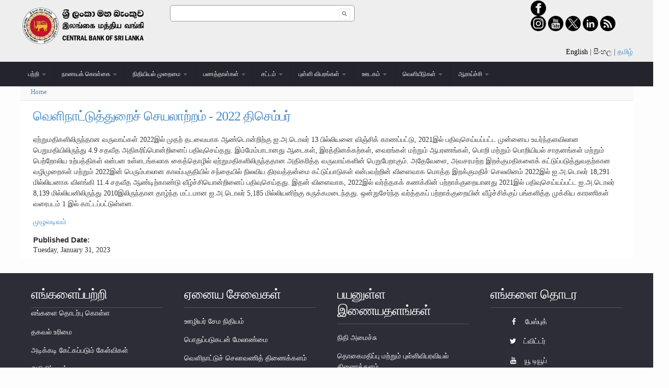

--- FILE ---
content_type: text/html; charset=utf-8
request_url: https://www.cbsl.gov.lk/ta/node/13952
body_size: 22812
content:
<!DOCTYPE html PUBLIC "-//W3C//DTD XHTML 1.0 Transitional//EN" "http://www.w3.org/TR/xhtml1/DTD/xhtml1-transitional.dtd">
<html xmlns="http://www.w3.org/1999/xhtml" xml:lang="ta" lang="ta" dir="ltr">
  <head>
    <meta http-equiv="Content-Type" content="text/html; charset=utf-8" />
<link rel="shortcut icon" href="https://www.cbsl.gov.lk/sites/default/files/logo_0_0.jpg" type="image/jpeg" />
<meta name="description" content="ஏற்றுமதிகளிலிருந்தான வருவாய்கள் 2022இல் முதற் தடவையாக ஆண்டொன்றிற்கு ஐ.அ.டொலர் 13 பில்லியனை விஞ்சிக் காணப்பட்டு, 2021இல் பதிவுசெய்யப்பட்ட முன்னைய உயர்ந்தளவிலான பெறுமதியிலிருந்து 4.9 சதவீத அதிகரிப்பொன்றினைப் பதிவுசெய்தது. இம்மேம்பாடானது ஆடைகள், இரத்தினக்கற்கள், வைரங்கள் மற்றும் ஆபரணங்கள், பொறி மற்றும் பொறியியல் சாதனங்கள் மற்றும் பெற்றோலிய உற்பத்திகள் என்பன உள்ளடங்கலாக கைத்தொழில் ஏற்றுமதிகளிலிருந்ததான அதிகரித்த வருவாய்களின் பெறுபேறாகும். அதேவேளை, அவசரமற்ற இறக்குமதிகளைக் கட்டுப்படுத்துவதற்கான வழிமுறைகள் மற்றும் 2022இன் பெரும்பாலான காலப்பகுதியில் சந்தையில் நிலவிய திரவத்தன்மை கட்டுப்பாடுகள் என்பவற்றின் விளைவாக மொத்த இறக்குமதிச் செலவினம் 2022இல் ஐ.அ.டொலர் 18,291 மில்லியனாக விளங்கி 11.4 சதவீத ஆண்டிற்காண்டு வீழ்ச்சியொன்றினைப் பதிவுசெய்தது. இதன் விளைவாக, 2022இல் வர்த்தகக் கணக்கின் பற்றாக்குறையானது 2021இல் பதிவுசெய்யப்பட்ட ஐ.அ.டொலர் 8,139 மில்லியனிலிருந்து 2010இலிருந்தான தாழ்ந்த மட்டமான ஐ.அ.டொலர் 5,185 மில்லியனிற்கு சுருக்கமடைந்தது. ஒன்றுசேர்ந்த வர்த்தகப் பற்றாக்குறையின் வீழ்ச்சிக்குப் பங்களித்த முக்கிய காரணிகள் வரைபடம் 1 இல் காட்டப்பட்டுள்ளன." />
<meta name="generator" content="Drupal 7 (http://drupal.org)" />
<link rel="canonical" href="https://www.cbsl.gov.lk/ta/node/13952" />
<link rel="shortlink" href="https://www.cbsl.gov.lk/ta/node/13952" />
    <title>வெளிநாட்டுத்துறைச் செயலாற்றம் - 2022 திசெம்பர் | Central Bank of Sri Lanka</title>
    <!-- META FOR IOS & HANDHELD -->
    <meta name="viewport" content="width=device-width, initial-scale=1.0, maximum-scale=1.0, user-scalable=yes"/>
    <meta name="HandheldFriendly" content="true" />
    <meta name="apple-touch-fullscreen" content="YES" />
    <!-- //META FOR IOS & HANDHELD -->
    <style type="text/css" media="all">
@import url("https://www.cbsl.gov.lk/modules/system/system.base.css?rs3rxr");
@import url("https://www.cbsl.gov.lk/modules/system/system.menus.css?rs3rxr");
@import url("https://www.cbsl.gov.lk/modules/system/system.messages.css?rs3rxr");
@import url("https://www.cbsl.gov.lk/modules/system/system.theme.css?rs3rxr");
@import url("https://www.cbsl.gov.lk/themes/nucleus/nucleus/css/base.css?rs3rxr");
</style>
<style type="text/css" media="all">
@import url("https://www.cbsl.gov.lk/modules/simplenews/simplenews.css?rs3rxr");
@import url("https://www.cbsl.gov.lk/modules/aggregator/aggregator.css?rs3rxr");
@import url("https://www.cbsl.gov.lk/modules/comment/comment.css?rs3rxr");
@import url("https://www.cbsl.gov.lk/modules/date/date_api/date.css?rs3rxr");
@import url("https://www.cbsl.gov.lk/modules/field/theme/field.css?rs3rxr");
@import url("https://www.cbsl.gov.lk/modules/fitvids/fitvids.css?rs3rxr");
@import url("https://www.cbsl.gov.lk/modules/forena/forena_query.css?rs3rxr");
@import url("https://www.cbsl.gov.lk/modules/node/node.css?rs3rxr");
@import url("https://www.cbsl.gov.lk/modules/picture/picture_wysiwyg.css?rs3rxr");
@import url("https://www.cbsl.gov.lk/modules/poll/poll.css?rs3rxr");
@import url("https://www.cbsl.gov.lk/modules/search/search.css?rs3rxr");
@import url("https://www.cbsl.gov.lk/modules/user/user.css?rs3rxr");
@import url("https://www.cbsl.gov.lk/modules/youtube/css/youtube.css?rs3rxr");
@import url("https://www.cbsl.gov.lk/modules/media/modules/media_wysiwyg/css/media_wysiwyg.base.css?rs3rxr");
</style>
<style type="text/css" media="all">
@import url("https://www.cbsl.gov.lk/modules/colorbox/styles/default/colorbox_style.css?rs3rxr");
@import url("https://www.cbsl.gov.lk/modules/ctools/css/ctools.css?rs3rxr");
@import url("https://www.cbsl.gov.lk/modules/easychart/modules/easychart_wysiwyg/plugins/css/plugin.css?rs3rxr");
@import url("https://www.cbsl.gov.lk/modules/locale/locale.css?rs3rxr");
@import url("https://www.cbsl.gov.lk/modules/tb_megamenu/css/bootstrap.css?rs3rxr");
@import url("https://www.cbsl.gov.lk/modules/tb_megamenu/css/base.css?rs3rxr");
@import url("https://www.cbsl.gov.lk/modules/tb_megamenu/css/default.css?rs3rxr");
@import url("https://www.cbsl.gov.lk/modules/tb_megamenu/css/compatibility.css?rs3rxr");
@import url("https://www.cbsl.gov.lk/modules/tb_megamenu/css/styles/green.css?rs3rxr");
@import url("https://www.cbsl.gov.lk/themes/tb_sirate/css/views.css?rs3rxr");
@import url("https://www.cbsl.gov.lk/modules/flexslider/assets/css/flexslider_img.css?rs3rxr");
@import url("https://www.cbsl.gov.lk/sites/all/libraries/flexslider/flexslider.css?rs3rxr");
@import url("https://www.cbsl.gov.lk/sites/all/libraries/fontawesome/css/font-awesome.css?rs3rxr");
</style>
<style type="text/css" media="all">
@import url("https://www.cbsl.gov.lk/themes/nucleus/nucleus/css/messages.css?rs3rxr");
@import url("https://www.cbsl.gov.lk/themes/tb_sirate/css/html-elements.css?rs3rxr");
@import url("https://www.cbsl.gov.lk/themes/tb_sirate/css/forms.css?rs3rxr");
@import url("https://www.cbsl.gov.lk/themes/tb_sirate/css/page.css?rs3rxr");
@import url("https://www.cbsl.gov.lk/themes/tb_sirate/css/articles.css?rs3rxr");
@import url("https://www.cbsl.gov.lk/themes/tb_sirate/css/comments.css?rs3rxr");
@import url("https://www.cbsl.gov.lk/themes/tb_sirate/css/forum.css?rs3rxr");
@import url("https://www.cbsl.gov.lk/themes/tb_sirate/css/fields.css?rs3rxr");
@import url("https://www.cbsl.gov.lk/themes/tb_sirate/css/blocks.css?rs3rxr");
@import url("https://www.cbsl.gov.lk/themes/tb_sirate/css/panel-panes.css?rs3rxr");
@import url("https://www.cbsl.gov.lk/themes/tb_sirate/css/navigation.css?rs3rxr");
@import url("https://www.cbsl.gov.lk/themes/tb_sirate/css/fonts.css?rs3rxr");
@import url("https://www.cbsl.gov.lk/themes/tb_sirate/css/css3.css?rs3rxr");
</style>
<style type="text/css" media="only screen">
@import url("https://www.cbsl.gov.lk/themes/nucleus/nucleus/css/responsive/responsive.css?rs3rxr");
</style>
<style type="text/css" media="print">
@import url("https://www.cbsl.gov.lk/themes/tb_sirate/css/print.css?rs3rxr");
</style>
<style type="text/css" media="only screen and (max-width:719px)">
@import url("https://www.cbsl.gov.lk/themes/tb_sirate/css/screens/mobile.css?rs3rxr");
</style>
<style type="text/css" media="only screen and (max-width:479px)">
@import url("https://www.cbsl.gov.lk/themes/tb_sirate/css/screens/mobile-vertical.css?rs3rxr");
</style>
<style type="text/css" media="only screen and (min-width: 720px) and (max-width: 959px)">
@import url("https://www.cbsl.gov.lk/themes/tb_sirate/css/screens/tablet-vertical.css?rs3rxr");
</style>
<style type="text/css" media="only screen and (min-width: 959px) and (max-width: 1049px)">
@import url("https://www.cbsl.gov.lk/themes/tb_sirate/css/screens/tablet.css?rs3rxr");
</style>

<!--[if IE 7]>
<style type="text/css" media="all">
@import url("https://www.cbsl.gov.lk/themes/nucleus/nucleus/css/ie7.css?rs3rxr");
</style>
<![endif]-->

<!--[if IE]>
<style type="text/css" media="all">
@import url("https://www.cbsl.gov.lk/themes/nucleus/nucleus/css/ie.css?rs3rxr");
@import url("https://www.cbsl.gov.lk/themes/tb_sirate/css/ie.css?rs3rxr");
</style>
<![endif]-->
<style type="text/css" media="all">
@import url("https://www.cbsl.gov.lk/themes/tb_sirate/css/Roboto.css?rs3rxr");
@import url("https://www.cbsl.gov.lk/themes/tb_sirate/css/cbslcustom.css?rs3rxr");
@import url("https://www.cbsl.gov.lk/sites/default/files/nucleus/grid-fixed-12-1200px.css?rs3rxr");
</style>
    <script type="text/javascript" src="https://www.cbsl.gov.lk/modules/jquery_update/replace/jquery/1.10/jquery.min.js?v=1.10.2"></script>
<script type="text/javascript" src="https://www.cbsl.gov.lk/misc/jquery-extend-3.4.0.js?v=1.10.2"></script>
<script type="text/javascript" src="https://www.cbsl.gov.lk/misc/jquery-html-prefilter-3.5.0-backport.js?v=1.10.2"></script>
<script type="text/javascript" src="https://www.cbsl.gov.lk/misc/jquery.once.js?v=1.2"></script>
<script type="text/javascript" src="https://www.cbsl.gov.lk/misc/drupal.js?rs3rxr"></script>
<script type="text/javascript" src="https://www.cbsl.gov.lk/sites/all/libraries/fitvids/jquery.fitvids.js?rs3rxr"></script>
<script type="text/javascript">
<!--//--><![CDATA[//><!--
document.createElement( "picture" );
//--><!]]>
</script>
<script type="text/javascript" src="https://www.cbsl.gov.lk/modules/fitvids/fitvids.js?rs3rxr"></script>
<script type="text/javascript" src="https://www.cbsl.gov.lk/themes/tb_sirate/js/customcbsl.js?rs3rxr"></script>
<script type="text/javascript" src="https://www.cbsl.gov.lk/sites/all/libraries/colorbox/jquery.colorbox-min.js?rs3rxr"></script>
<script type="text/javascript" src="https://www.cbsl.gov.lk/modules/colorbox/js/colorbox.js?rs3rxr"></script>
<script type="text/javascript" src="https://www.cbsl.gov.lk/modules/colorbox/styles/default/colorbox_style.js?rs3rxr"></script>
<script type="text/javascript" src="https://www.cbsl.gov.lk/modules/colorbox/js/colorbox_load.js?rs3rxr"></script>
<script type="text/javascript" src="https://www.cbsl.gov.lk/modules/colorbox/js/colorbox_inline.js?rs3rxr"></script>
<script type="text/javascript" src="https://www.cbsl.gov.lk/modules/easychart/js/easychart.overlay.js?rs3rxr"></script>
<script type="text/javascript" src="https://www.cbsl.gov.lk/modules/tb_megamenu/js/tb-megamenu-frontend.js?rs3rxr"></script>
<script type="text/javascript" src="https://www.cbsl.gov.lk/modules/tb_megamenu/js/tb-megamenu-touch.js?rs3rxr"></script>
<script type="text/javascript" src="https://www.cbsl.gov.lk/sites/all/libraries/flexslider/jquery.flexslider-min.js?rs3rxr"></script>
<script type="text/javascript">
<!--//--><![CDATA[//><!--

	(function ($) {
	  if (Drupal.Nucleus == undefined) {
		Drupal.Nucleus = {};
	  }
	  Drupal.behaviors.skinMenuAction = {
		attach: function (context) {
		  jQuery(".change-skin-button").click(function() {
			parts = this.href.split("/");
			style = parts[parts.length - 1];
			jQuery.cookie("nucleus_skin", style, {path: "/"});
			window.location.reload();
			return false;
		  });
		}
	  }
	})(jQuery);
  
//--><!]]>
</script>
<script type="text/javascript" src="https://www.cbsl.gov.lk/themes/nucleus/nucleus/js/jquery.cookie.js?rs3rxr"></script>
<script type="text/javascript" src="https://www.cbsl.gov.lk/themes/tb_sirate/js/jquery-migrate-1.2.1.js?rs3rxr"></script>
<script type="text/javascript" src="https://www.cbsl.gov.lk/themes/tb_sirate/js/jquery.matchHeights.min.js?rs3rxr"></script>
<script type="text/javascript" src="https://www.cbsl.gov.lk/themes/tb_sirate/js/tb_sirate.js?rs3rxr"></script>
<script type="text/javascript" src="https://www.cbsl.gov.lk/themes/tb_sirate/js/tb_responsive.js?rs3rxr"></script>
<script type="text/javascript" src="https://www.cbsl.gov.lk/themes/tb_sirate/js/tb.plugins.js?rs3rxr"></script>
<script type="text/javascript">
<!--//--><![CDATA[//><!--
jQuery.extend(Drupal.settings, {"basePath":"\/","pathPrefix":"ta\/","setHasJsCookie":0,"ajaxPageState":{"theme":"tb_sirate","theme_token":"xE1jMPbIxqNhfAUwpKncZLRMyyTUt-gJNKfeilVBrOs","js":{"sites\/all\/libraries\/iframe-resizer\/js\/iframeResizer.js":1,"modules\/picture\/picturefill2\/picturefill.min.js":1,"modules\/picture\/picture.min.js":1,"modules\/iframe_resizer\/js\/iframe_resizer.js":1,"modules\/flexslider\/assets\/js\/flexslider.load.js":1,"modules\/jquery_update\/replace\/jquery\/1.10\/jquery.min.js":1,"misc\/jquery-extend-3.4.0.js":1,"misc\/jquery-html-prefilter-3.5.0-backport.js":1,"misc\/jquery.once.js":1,"misc\/drupal.js":1,"sites\/all\/libraries\/fitvids\/jquery.fitvids.js":1,"0":1,"modules\/fitvids\/fitvids.js":1,"themes\/tb_sirate\/js\/customcbsl.js":1,"sites\/all\/libraries\/colorbox\/jquery.colorbox-min.js":1,"modules\/colorbox\/js\/colorbox.js":1,"modules\/colorbox\/styles\/default\/colorbox_style.js":1,"modules\/colorbox\/js\/colorbox_load.js":1,"modules\/colorbox\/js\/colorbox_inline.js":1,"modules\/easychart\/js\/easychart.overlay.js":1,"modules\/tb_megamenu\/js\/tb-megamenu-frontend.js":1,"modules\/tb_megamenu\/js\/tb-megamenu-touch.js":1,"sites\/all\/libraries\/flexslider\/jquery.flexslider-min.js":1,"1":1,"themes\/nucleus\/nucleus\/js\/jquery.cookie.js":1,"themes\/tb_sirate\/js\/jquery-migrate-1.2.1.js":1,"themes\/tb_sirate\/js\/jquery.matchHeights.min.js":1,"themes\/tb_sirate\/js\/tb_sirate.js":1,"themes\/tb_sirate\/js\/tb_responsive.js":1,"themes\/tb_sirate\/js\/tb.plugins.js":1},"css":{"modules\/system\/system.base.css":1,"modules\/system\/system.menus.css":1,"modules\/system\/system.messages.css":1,"modules\/system\/system.theme.css":1,"themes\/nucleus\/nucleus\/css\/base.css":1,"modules\/simplenews\/simplenews.css":1,"modules\/aggregator\/aggregator.css":1,"modules\/comment\/comment.css":1,"modules\/date\/date_api\/date.css":1,"modules\/field\/theme\/field.css":1,"modules\/fitvids\/fitvids.css":1,"modules\/forena\/forena_query.css":1,"modules\/node\/node.css":1,"modules\/picture\/picture_wysiwyg.css":1,"modules\/poll\/poll.css":1,"modules\/search\/search.css":1,"modules\/user\/user.css":1,"modules\/youtube\/css\/youtube.css":1,"modules\/forum\/forum.css":1,"modules\/views\/css\/views.css":1,"modules\/media\/modules\/media_wysiwyg\/css\/media_wysiwyg.base.css":1,"modules\/colorbox\/styles\/default\/colorbox_style.css":1,"modules\/ctools\/css\/ctools.css":1,"modules\/easychart\/modules\/easychart_wysiwyg\/plugins\/css\/plugin.css":1,"modules\/locale\/locale.css":1,"modules\/tb_megamenu\/css\/bootstrap.css":1,"modules\/tb_megamenu\/css\/base.css":1,"modules\/tb_megamenu\/css\/default.css":1,"modules\/tb_megamenu\/css\/compatibility.css":1,"modules\/tb_megamenu\/css\/styles\/green.css":1,"themes\/tb_sirate\/css\/views.css":1,"modules\/flexslider\/assets\/css\/flexslider_img.css":1,"sites\/all\/libraries\/flexslider\/flexslider.css":1,"sites\/all\/libraries\/fontawesome\/css\/font-awesome.css":1,"themes\/nucleus\/nucleus\/css\/messages.css":1,"themes\/tb_sirate\/css\/html-elements.css":1,"themes\/tb_sirate\/css\/forms.css":1,"themes\/tb_sirate\/css\/page.css":1,"themes\/tb_sirate\/css\/articles.css":1,"themes\/tb_sirate\/css\/comments.css":1,"themes\/tb_sirate\/css\/forum.css":1,"themes\/tb_sirate\/css\/fields.css":1,"themes\/tb_sirate\/css\/blocks.css":1,"themes\/tb_sirate\/css\/panel-panes.css":1,"themes\/tb_sirate\/css\/navigation.css":1,"themes\/tb_sirate\/css\/fonts.css":1,"themes\/tb_sirate\/css\/css3.css":1,"themes\/nucleus\/nucleus\/css\/responsive\/responsive.css":1,"themes\/tb_sirate\/css\/print.css":1,"themes\/tb_sirate\/css\/screens\/mobile.css":1,"themes\/tb_sirate\/css\/screens\/mobile-vertical.css":1,"themes\/tb_sirate\/css\/screens\/tablet-vertical.css":1,"themes\/tb_sirate\/css\/screens\/tablet.css":1,"themes\/nucleus\/nucleus\/css\/ie7.css":1,"themes\/nucleus\/nucleus\/css\/ie.css":1,"themes\/tb_sirate\/css\/ie.css":1,"themes\/tb_sirate\/css\/ie8.css":1,"themes\/tb_sirate\/css\/Roboto.css":1,"themes\/tb_sirate\/css\/cbslcustom.css":1,"public:\/\/nucleus\/grid-fixed-12-1200px.css":1}},"colorbox":{"opacity":"0.85","current":"{current} of {total}","previous":"\u00ab Prev","next":"Next \u00bb","close":"Close","maxWidth":"98%","maxHeight":"98%","fixed":true,"mobiledetect":true,"mobiledevicewidth":"480px"},"flexslider":{"optionsets":{"default":{"namespace":"flex-","selector":".slides \u003E li","easing":"swing","direction":"horizontal","reverse":false,"smoothHeight":false,"startAt":0,"animationSpeed":600,"initDelay":0,"useCSS":true,"touch":true,"video":false,"keyboard":true,"multipleKeyboard":false,"mousewheel":0,"controlsContainer":".flex-control-nav-container","sync":"","asNavFor":"","itemWidth":0,"itemMargin":0,"minItems":0,"maxItems":0,"move":0,"animation":"fade","slideshow":true,"slideshowSpeed":"10000","directionNav":true,"controlNav":false,"prevText":"Prev","nextText":"Next","pausePlay":false,"pauseText":"Pause","playText":"Play","randomize":false,"thumbCaptions":false,"thumbCaptionsBoth":false,"animationLoop":true,"pauseOnAction":true,"pauseOnHover":false,"manualControls":"","colorboxEnabled":false,"colorboxImageStyle":"","colorboxFallbackImageStyle":""}},"instances":{"flexslider-1":"default"}},"fitvids":{"custom_domains":[],"selectors":[".flexslider"],"simplifymarkup":1},"iframe_resizer_options":{"log":"0","heightCalculationMethod":"bodyOffset","widthCalculationMethod":"scroll","autoResize":"1","bodyBackground":"","bodyMargin":"","inPageLinks":"0","interval":"32","maxHeight":"Infinity","maxWidth":"Infinity","minHeight":"0","minWidth":"0","resizeFrom":"parent","scrolling":"0","sizeHeight":"1","sizeWidth":"0","tolerance":"0"},"iframe_resizer_target_specifiers":"iframe","iframe_resizer_override_defaults":"0","urlIsAjaxTrusted":{"\/ta\/node\/13952":true}});
//--><!]]>
</script>
  </head>

  <body class="html not-front not-logged-in no-sidebars page-node page-node- page-node-13952 node-type-news i18n-ta tb-sirate fixed-grid grid-12-based bf-ssl fs-largest ">
    <div id="skip-link"><a href="#main-content" class="element-invisible element-focusable">Skip to main content</a></div>

<div id="page" class="page-default">
  <a name="Top" id="Top"></a> 
<div id="header-cbsl"> 
  <!-- HEADER -->
  <div id="header-wrapper" class="wrapper">
    <div class="container grid-12">
      <div class="grid-inner clearfix">
        <div id="header" class="clearfix">

                      <div id="header_one">
            <a href="/ta" title="Home" id="logo">
              <img src="https://www.cbsl.gov.lk/sites/default/files/cbsl_logo_0.png" alt="Home" />
            </a>
            </div>
          
                      <div id="name-and-slogan" class="hgroup">
                              <h1 class="site-name">
                  <a href="/ta" title="Home">
                    <!--?php print $site_name; ?-->
                  </a>
                </h1>
                                        </div>

						<div id="block-search-form" class="block block-search blue-color">
			  <div class="block-inner clearfix">
				 <div class="block-content clearfix">
					<form action="/cbslweb/en" method="post" id="search-block-form" accept-charset="UTF-8">
					   <div>
						  <div class="container-inline">
							 <h2 class="element-invisible">Search form</h2>
							 <div class="form-item form-type-textfield form-item-search-block-form">
								<label class="element-invisible" for="edit-search-block-form--2">Search </label>
								<input title="Enter the terms you wish to search for." id="edit-search-block-form--2" name="search_block_form" value="" size="15" maxlength="128" class="form-text" type="text">
							 </div>
							 <div class="form-actions form-wrapper" id="edit-actions"><span class="button edit-submit">
								<input name="op" id="edit-submit" value="Search" class="form-submit" type="submit">
								</span>
							 </div>
							 <input name="form_build_id" value="form-pQ6l2BNaUTCzqsbPBHIcHtdP0mMXfR3-_XzrL6r4kxw" type="hidden">
							 <input name="form_id" value="search_block_form" type="hidden">
						  </div>
					   </div>
					</form>
				 </div>
			  </div>
			</div>
			
			
			<!--div class="region region-header">
			    <div>
			    <ul class="language-switcher-locale-url">
			      <li><a href='contact-us' style='color: black;'>Contact Us</a></li>
            	  <li><a href='a-to-z-index' style='color: black;'>A-Z Index</a></li>
				  <li class="en first active"><a href="/en" class="language-link active" xml:lang="en">English</a></li>
				  <li class="si"><a href="/si" class="language-link" xml:lang="si">සිංහල</a></li>
				  <li class="ta last"><a href="/ta" class="language-link" xml:lang="ta">தமிழ்</a></li>
			    </ul>
				</div>
			    <div id="header_three">   
					<a href='https://www.facebook.com/cbsrilanka/' target="_blank"  style='color: grey;'><img src="/sites/default/files/social/facebook.png" style="width:30px;height: 30px;"></a>  
					<a href='https://plus.google.com/113567722383250441659' style='color: grey;'><img src="/sites/default/files/social/google+.png" style="width:30px;height: 30px;"></a>         	
					<a href='https://www.youtube.com/user/CBSLvideo'  target="_blank"  style='color: grey;'><img src="/sites/default/files/social/youtube.png" style="width:30px;height: 30px;"></a> 
					<a href='https://twitter.com/CBSL' target="_blank"  style='color: grey;'><img src="/sites/default/files/social/twitter.png" style="width:30px;height: 30px;"></a>
					<a href='https://www.linkedin.com/company-beta/89507/' target="_blank"  style='color: grey;'><img src="/sites/default/files/social/linkedin.png" style="width:30px;height: 30px;"></a> 
					<a href='https://www.cbsl.gov.lk/rss-feeds' style='color: grey;'><img src="/sites/default/files/social/rss.png" style="width:30px;height: 30px;"></a>
				</div>
			</div-->
			<div class="region region-header ideal">
				  <div class="region region-header">
    <ul class="language-switcher-locale-url"><li class="en first"><a href="/en/news/external-sector-performance-2022-december" class="language-link" xml:lang="en">English</a></li>
<li class="si"><a href="/si/%E0%B6%B4%E0%B7%94%E0%B7%80%E0%B6%AD%E0%B7%8A/%E0%B7%80%E0%B7%92%E0%B6%AF%E0%B7%9A%E0%B7%81%E0%B7%93%E0%B6%BA-%E0%B6%85%E0%B6%82%E0%B7%81%E0%B6%BA%E0%B7%9A-%E0%B6%9A%E0%B7%8A%E2%80%8D%E0%B6%BB%E0%B7%92%E0%B6%BA%E0%B7%8F%E0%B6%9A%E0%B7%8F%E0%B6%BB%E0%B7%92%E0%B6%AD%E0%B7%8A%E0%B7%80%E0%B6%BA-2022-%E0%B6%AF%E0%B7%99%E0%B7%83%E0%B7%90%E0%B6%B8%E0%B7%8A%E0%B6%B6%E0%B6%BB%E0%B7%8A" class="language-link" xml:lang="si">සිංහල</a></li>
<li class="ta last active"><a href="/ta/node/13952" class="language-link active" xml:lang="ta">தமிழ்</a></li>
</ul><div id="block-search-form" class="block block-search blue-color">
  <div class="block-inner clearfix">
    
    
    
    <div class="block-content clearfix">
      <form action="/ta/node/13952" method="post" id="search-block-form" accept-charset="UTF-8"><div><div class="container-inline">
      <h2 class="element-invisible">Search form</h2>
    <div class="form-item form-type-textfield form-item-search-block-form">
  <label class="element-invisible" for="edit-search-block-form--2">Search </label>
 <input title="Enter the terms you wish to search for." type="text" id="edit-search-block-form--2" name="search_block_form" value="" size="15" maxlength="128" class="form-text" />
</div>
<div class="form-actions form-wrapper" id="edit-actions"><span class="button edit-submit">
    <input type="submit" name="op" id="edit-submit" value="Search"  class="form-submit" />
    </span>
</div><input type="hidden" name="form_build_id" value="form-ycHZw2z9NpLvzOqM4OxVZATWIHY-VJBmzk1jb64_Evo" />
<input type="hidden" name="form_id" value="search_block_form" />
</div>
</div></form>    </div>
  </div>
</div>
  </div>
 
			    
			    <div id="header_three">   
					<a href='https://www.facebook.com/cbsrilanka/' target="_blank"  style='color: grey;'><img src="/sites/default/files/social/facebook.png" style="width:30px;height: 30px;"></a>  
					<a href='https://www.instagram.com/centralbankofsl/' style='color: grey;'><img src="/sites/default/files/social/instagram.png" style="width:30px;height: 30px;"></a>         	
					<a href='https://www.youtube.com/user/CBSLvideo'  target="_blank"  style='color: grey;'><img src="/sites/default/files/social/youtube.png" style="width:30px;height: 30px;"></a> 
					<a href='https://twitter.com/CBSL' target="_blank"  style='color: grey;'><img src="/sites/default/files/social/twitter.png" style="width:30px;height: 30px;"></a>
					<a href='https://www.linkedin.com/company/cb-sri-lanka/' target="_blank"  style='color: grey;'><img src="/sites/default/files/social/linkedin.png" style="width:30px;height: 30px;"></a> 
					<a href='https://www.cbsl.gov.lk/rss-feeds' style='color: grey;'><img src="/sites/default/files/social/rss.png" style="width:30px;height: 30px;"></a>
				</div>
			</div>
          
                   

          		  
		 
        </div>
      </div>
    </div>
  </div>
  <!-- //HEADER -->  

                   <!-- MAIN NAV -->
                  <div id="menu-bar-wrapper" class="wrapper">
                    <div class="container grid-12">
                          <div class="grid-inner clearfix">
                            <a title="Navigation Icon" href="javascript:void(0);" class="tb-main-menu-button responsive-menu-button">Navigation</a>
                              <div class="region region-menu-bar">
    <div id="block-tb-megamenu-main-menu" class="block block-tb-megamenu">
  <div class="block-inner clearfix">
    
    
    
    <div class="block-content clearfix">
      <div  class="tb-megamenu tb-megamenu-main-menu style-green">
      <button data-target=".nav-collapse" data-toggle="collapse" class="btn btn-navbar tb-megamenu-button" type="button">
      <i class="fa fa-reorder"></i>
    </button>
    <div class="nav-collapse  always-show">
    <ul  class="tb-megamenu-nav nav level-0 items-9">
  <li  data-id="218" data-level="1" data-type="menu_item" data-class="" data-xicon="" data-caption="" data-alignsub="" data-group="0" data-hidewcol="0" data-hidesub="0" class="tb-megamenu-item level-1 mega dropdown">
  <a href="#"  class="dropdown-toggle" title="பற்றி">
        
    பற்றி          <span class="caret"></span>
          </a>
  <div  data-class="" data-width="1199" style="width: 1199px;" class="tb-megamenu-submenu dropdown-menu mega-dropdown-menu nav-child">
  <div class="mega-dropdown-inner">
    <div  class="tb-megamenu-row row-fluid">
  <div  data-class="" data-width="3" data-hidewcol="0" id="tb-megamenu-column-2" class="tb-megamenu-column span3  mega-col-nav">
  <div class="tb-megamenu-column-inner mega-inner clearfix">
        <ul  class="tb-megamenu-subnav mega-nav level-1 items-1">
  <li  data-id="678" data-level="2" data-type="menu_item" data-class="" data-xicon="" data-caption="" data-alignsub="" data-group="1" data-hidewcol="0" data-hidesub="0" class="tb-megamenu-item level-2 mega mega-group">
  <a href="#"  class="mega-group-title" title="வங்கி பற்றி">
        
    வங்கி பற்றி          <span class="caret"></span>
          </a>
  <div  data-class="" data-width="" class="tb-megamenu-submenu mega-group-ct nav-child">
  <div class="mega-dropdown-inner">
    <div  class="tb-megamenu-row row-fluid">
  <div  data-class="" data-width="12" data-hidewcol="0" id="tb-megamenu-column-1" class="tb-megamenu-column span12  mega-col-nav">
  <div class="tb-megamenu-column-inner mega-inner clearfix">
        <ul  class="tb-megamenu-subnav mega-nav level-2 items-5">
  <li  data-id="1172" data-level="3" data-type="menu_item" data-class="" data-xicon="" data-caption="" data-alignsub="" data-group="0" data-hidewcol="0" data-hidesub="0" class="tb-megamenu-item level-3 mega">
  <a href="/ta/%E0%AE%AA%E0%AE%B1%E0%AF%8D%E0%AE%B1%E0%AE%BF/%E0%AE%B5%E0%AE%99%E0%AF%8D%E0%AE%95%E0%AE%BF-%E0%AE%AA%E0%AE%B1%E0%AF%8D%E0%AE%B1%E0%AE%BF/%E0%AE%AA%E0%AF%8A%E0%AE%A4%E0%AF%81-%E0%AE%A8%E0%AF%8B%E0%AE%95%E0%AF%8D%E0%AE%95%E0%AF%81" >
        
    பொது நோக்கு          </a>
  </li>

<li  data-id="680" data-level="3" data-type="menu_item" data-class="" data-xicon="" data-caption="" data-alignsub="" data-group="0" data-hidewcol="0" data-hidesub="0" class="tb-megamenu-item level-3 mega">
  <a href="/ta/%E0%AE%AA%E0%AE%B1%E0%AF%8D%E0%AE%B1%E0%AE%BF/%E0%AE%B5%E0%AE%99%E0%AF%8D%E0%AE%95%E0%AE%BF-%E0%AE%AA%E0%AE%B1%E0%AF%8D%E0%AE%B1%E0%AE%BF/%E0%AE%B5%E0%AE%99%E0%AF%8D%E0%AE%95%E0%AE%BF%E0%AE%AF%E0%AE%BF%E0%AE%A9%E0%AF%8D-%E0%AE%B5%E0%AE%B0%E0%AE%B2%E0%AE%BE%E0%AE%B1%E0%AF%81"  title="வங்கியின் வரலாறு">
        
    வங்கியின் வரலாறு          </a>
  </li>

<li  data-id="681" data-level="3" data-type="menu_item" data-class="" data-xicon="" data-caption="" data-alignsub="" data-group="0" data-hidewcol="0" data-hidesub="0" class="tb-megamenu-item level-3 mega">
  <a href="/ta/%E0%AE%AA%E0%AE%B1%E0%AF%8D%E0%AE%B1%E0%AE%BF/%E0%AE%B5%E0%AE%99%E0%AF%8D%E0%AE%95%E0%AE%BF-%E0%AE%AA%E0%AE%B1%E0%AF%8D%E0%AE%B1%E0%AE%BF/%E0%AE%A4%E0%AF%8A%E0%AE%B2%E0%AF%88%E0%AE%A8%E0%AF%8B%E0%AE%95%E0%AF%8D%E0%AE%95%E0%AF%81-%E0%AE%AA%E0%AE%A3%E0%AE%BF-%E0%AE%AA%E0%AF%86%E0%AE%B1%E0%AF%81%E0%AE%AE%E0%AE%BE%E0%AE%A9%E0%AE%AE%E0%AF%8D"  title="தொலைநோக்கு, பணி, பெறுமானம்">
        
    தொலைநோக்கு, பணி, பெறுமானம்          </a>
  </li>

<li  data-id="682" data-level="3" data-type="menu_item" data-class="" data-xicon="" data-caption="" data-alignsub="" data-group="0" data-hidewcol="0" data-hidesub="0" class="tb-megamenu-item level-3 mega">
  <a href="/ta/%E0%AE%AA%E0%AE%B1%E0%AF%8D%E0%AE%B1%E0%AE%BF/%E0%AE%B5%E0%AE%99%E0%AF%8D%E0%AE%95%E0%AE%BF-%E0%AE%AA%E0%AE%B1%E0%AF%8D%E0%AE%B1%E0%AE%BF/%E0%AE%95%E0%AF%81%E0%AE%B1%E0%AE%BF%E0%AE%95%E0%AF%8D%E0%AE%95%E0%AF%8B%E0%AE%B3%E0%AF%8D%E0%AE%95%E0%AE%B3%E0%AF%8D"  title="குறிக்கோள்கள்">
        
    குறிக்கோள்கள்          </a>
  </li>

<li  data-id="1194" data-level="3" data-type="menu_item" data-class="" data-xicon="" data-caption="" data-alignsub="" data-group="0" data-hidewcol="0" data-hidesub="0" class="tb-megamenu-item level-3 mega">
  <a href="/ta/%E0%AE%AA%E0%AE%B1%E0%AF%8D%E0%AE%B1%E0%AE%BF/%E0%AE%B5%E0%AE%99%E0%AF%8D%E0%AE%95%E0%AE%BF-%E0%AE%AA%E0%AE%B1%E0%AF%8D%E0%AE%B1%E0%AE%BF/%E0%AE%A4%E0%AF%8A%E0%AE%B4%E0%AE%BF%E0%AE%B1%E0%AF%8D%E0%AE%AA%E0%AE%BE%E0%AE%9F%E0%AF%81%E0%AE%95%E0%AE%B3%E0%AF%8D"  title="தொழிற்பாடுகள்">
        
    தொழிற்பாடுகள்          </a>
  </li>
</ul>
  </div>
</div>
</div>
  </div>
</div>
</li>
</ul>
  </div>
</div>

<div  data-class="" data-width="3" data-hidewcol="" id="tb-megamenu-column-4" class="tb-megamenu-column span3  mega-col-nav">
  <div class="tb-megamenu-column-inner mega-inner clearfix">
        <ul  class="tb-megamenu-subnav mega-nav level-1 items-1">
  <li  data-id="308" data-level="2" data-type="menu_item" data-class="" data-xicon="" data-caption="" data-alignsub="" data-group="1" data-hidewcol="0" data-hidesub="0" class="tb-megamenu-item level-2 mega mega-group">
  <a href="#"  class="mega-group-title" title="நிறுவன ரீதியான அமைப்பு">
        
    நிறுவன ரீதியான அமைப்பு          <span class="caret"></span>
          </a>
  <div  data-class="" data-width="" class="tb-megamenu-submenu mega-group-ct nav-child">
  <div class="mega-dropdown-inner">
    <div  class="tb-megamenu-row row-fluid">
  <div  data-class="" data-width="12" data-hidewcol="0" id="tb-megamenu-column-3" class="tb-megamenu-column span12  mega-col-nav">
  <div class="tb-megamenu-column-inner mega-inner clearfix">
        <ul  class="tb-megamenu-subnav mega-nav level-2 items-4">
  <li  data-id="2988" data-level="3" data-type="menu_item" data-class="" data-xicon="" data-caption="" data-alignsub="" data-group="0" data-hidewcol="0" data-hidesub="0" class="tb-megamenu-item level-3 mega">
  <a href="/ta/%E0%AE%AA%E0%AE%B1%E0%AF%8D%E0%AE%B1%E0%AE%BF/%E0%AE%A8%E0%AE%BF%E0%AE%B1%E0%AF%81%E0%AE%B5%E0%AE%A9-%E0%AE%B0%E0%AF%80%E0%AE%A4%E0%AE%BF%E0%AE%AF%E0%AE%BE%E0%AE%A9-%E0%AE%85%E0%AE%AE%E0%AF%88%E0%AE%AA%E0%AF%8D%E0%AE%AA%E0%AF%81/%E0%AE%A8%E0%AE%BF%E0%AE%B1%E0%AF%81%E0%AE%B5%E0%AE%A9%E0%AE%95%E0%AF%8D-%E0%AE%95%E0%AE%9F%E0%AF%8D%E0%AE%9F%E0%AE%AE%E0%AF%88%E0%AE%AA%E0%AF%8D%E0%AE%AA%E0%AF%81"  title="நிறுவனக் கட்டமைப்பு">
        
    நிறுவனக் கட்டமைப்பு          </a>
  </li>

<li  data-id="692" data-level="3" data-type="menu_item" data-class="" data-xicon="" data-caption="" data-alignsub="" data-group="0" data-hidewcol="0" data-hidesub="0" class="tb-megamenu-item level-3 mega">
  <a href="/ta/%E0%AE%AA%E0%AE%B1%E0%AF%8D%E0%AE%B1%E0%AE%BF/%E0%AE%A8%E0%AE%BF%E0%AE%B1%E0%AF%81%E0%AE%B5%E0%AE%A9-%E0%AE%B0%E0%AF%80%E0%AE%A4%E0%AE%BF%E0%AE%AF%E0%AE%BE%E0%AE%A9-%E0%AE%85%E0%AE%AE%E0%AF%88%E0%AE%AA%E0%AF%8D%E0%AE%AA%E0%AF%81/%E0%AE%AE%E0%AF%81%E0%AE%A4%E0%AE%A9%E0%AF%8D%E0%AE%AE%E0%AF%88-%E0%AE%85%E0%AE%B2%E0%AF%81%E0%AE%B5%E0%AE%B2%E0%AE%B0%E0%AF%8D%E0%AE%95%E0%AE%B3%E0%AF%8D" >
        
    முதன்மை அலுவலர்கள்          </a>
  </li>

<li  data-id="689" data-level="3" data-type="menu_item" data-class="" data-xicon="" data-caption="" data-alignsub="" data-group="0" data-hidewcol="0" data-hidesub="0" class="tb-megamenu-item level-3 mega">
  <a href="/ta/%E0%AE%AA%E0%AE%B1%E0%AF%8D%E0%AE%B1%E0%AE%BF/%E0%AE%A8%E0%AE%BF%E0%AE%B1%E0%AF%81%E0%AE%B5%E0%AE%A9-%E0%AE%B0%E0%AF%80%E0%AE%A4%E0%AE%BF%E0%AE%AF%E0%AE%BE%E0%AE%A9-%E0%AE%85%E0%AE%AE%E0%AF%88%E0%AE%AA%E0%AF%8D%E0%AE%AA%E0%AF%81/%E0%AE%A4%E0%AE%BF%E0%AE%A3%E0%AF%88%E0%AE%95%E0%AF%8D%E0%AE%95%E0%AE%B3%E0%AE%99%E0%AF%8D%E0%AE%95%E0%AE%B3%E0%AF%8D"  title="திணைக்களங்கள்">
        
    திணைக்களங்கள்          </a>
  </li>

<li  data-id="3022" data-level="3" data-type="menu_item" data-class="" data-xicon="" data-caption="" data-alignsub="" data-group="0" data-hidewcol="0" data-hidesub="0" class="tb-megamenu-item level-3 mega">
  <a href="https://www.cbsl.gov.lk/ta/பற்றி/நிறுவன-ரீதியான-அமைப்பு/ஆளுகைக்-கோவைகளும்-கொள்கைகளும்"  title="ஆளுகைக் கோவைகளும் கொள்கைகளும்">
        
    ஆளுகைக் கோவைகளும் கொள்கைகளும்          </a>
  </li>
</ul>
  </div>
</div>
</div>
  </div>
</div>
</li>
</ul>
  </div>
</div>

<div  data-class="" data-width="3" data-hidewcol="" id="tb-megamenu-column-6" class="tb-megamenu-column span3  mega-col-nav">
  <div class="tb-megamenu-column-inner mega-inner clearfix">
        <ul  class="tb-megamenu-subnav mega-nav level-1 items-1">
  <li  data-id="690" data-level="2" data-type="menu_item" data-class="" data-xicon="" data-caption="" data-alignsub="" data-group="1" data-hidewcol="0" data-hidesub="0" class="tb-megamenu-item level-2 mega mega-group">
  <a href="#"  class="mega-group-title" title="வங்கிப் பணிமனை">
        
    வங்கிப் பணிமனை          <span class="caret"></span>
          </a>
  <div  data-class="" data-width="" class="tb-megamenu-submenu mega-group-ct nav-child">
  <div class="mega-dropdown-inner">
    <div  class="tb-megamenu-row row-fluid">
  <div  data-class="" data-width="12" data-hidewcol="0" id="tb-megamenu-column-5" class="tb-megamenu-column span12  mega-col-nav">
  <div class="tb-megamenu-column-inner mega-inner clearfix">
        <ul  class="tb-megamenu-subnav mega-nav level-2 items-5">
  <li  data-id="691" data-level="3" data-type="menu_item" data-class="" data-xicon="" data-caption="" data-alignsub="" data-group="0" data-hidewcol="0" data-hidesub="0" class="tb-megamenu-item level-3 mega">
  <a href="/ta/%E0%AE%AA%E0%AE%B1%E0%AF%8D%E0%AE%B1%E0%AE%BF/%E0%AE%B5%E0%AE%99%E0%AF%8D%E0%AE%95%E0%AE%BF%E0%AE%AA%E0%AF%8D-%E0%AE%AA%E0%AE%A3%E0%AE%BF%E0%AE%AE%E0%AE%A9%E0%AF%88/%E0%AE%B5%E0%AE%99%E0%AF%8D%E0%AE%95%E0%AE%BF%E0%AE%AA%E0%AF%8D-%E0%AE%AA%E0%AE%A3%E0%AE%BF%E0%AE%AE%E0%AE%A9%E0%AF%88"  title="வங்கிப் பணிமனை">
        
    வங்கிப் பணிமனை          </a>
  </li>

<li  data-id="693" data-level="3" data-type="menu_item" data-class="" data-xicon="" data-caption="" data-alignsub="" data-group="0" data-hidewcol="0" data-hidesub="0" class="tb-megamenu-item level-3 mega">
  <a href="/ta/%E0%AE%AA%E0%AE%B1%E0%AF%8D%E0%AE%B1%E0%AE%BF/%E0%AE%B5%E0%AE%99%E0%AF%8D%E0%AE%95%E0%AE%BF%E0%AE%AA%E0%AF%8D-%E0%AE%AA%E0%AE%A3%E0%AE%BF%E0%AE%AE%E0%AE%A9%E0%AF%88/%E0%AE%AA%E0%AE%BF%E0%AE%B0%E0%AE%A4%E0%AF%87%E0%AE%9A-%E0%AE%85%E0%AE%B2%E0%AF%81%E0%AE%B5%E0%AE%B2%E0%AE%95%E0%AE%99%E0%AF%8D%E0%AE%95%E0%AE%B3%E0%AF%8D" >
        
    பிரதேச அலுவலகங்கள்          </a>
  </li>

<li  data-id="694" data-level="3" data-type="menu_item" data-class="" data-xicon="" data-caption="" data-alignsub="" data-group="0" data-hidewcol="0" data-hidesub="0" class="tb-megamenu-item level-3 mega">
  <a href="/ta/%E0%AE%AA%E0%AE%B1%E0%AF%8D%E0%AE%B1%E0%AE%BF/%E0%AE%B5%E0%AE%99%E0%AF%8D%E0%AE%95%E0%AE%BF%E0%AE%AA%E0%AF%8D-%E0%AE%AA%E0%AE%A3%E0%AE%BF%E0%AE%AE%E0%AE%A9%E0%AF%88/%E0%AE%A8%E0%AF%82%E0%AE%B2%E0%AE%95%E0%AE%AE%E0%AF%8D-%E0%AE%AE%E0%AE%B1%E0%AF%8D%E0%AE%B1%E0%AF%81%E0%AE%AE%E0%AF%8D-%E0%AE%A4%E0%AE%95%E0%AE%B5%E0%AE%B2%E0%AF%8D-%E0%AE%A8%E0%AE%BF%E0%AE%B2%E0%AF%88%E0%AE%AF%E0%AE%AE%E0%AF%8D"  title="நூலகம் மற்றும் தகவல் நிலையம்">
        
    நூலகம் மற்றும் தகவல் நிலையம்          </a>
  </li>

<li  data-id="982" data-level="3" data-type="menu_item" data-class="" data-xicon="" data-caption="" data-alignsub="" data-group="0" data-hidewcol="0" data-hidesub="0" class="tb-megamenu-item level-3 mega">
  <a href="/ta/%E0%AE%AA%E0%AE%B1%E0%AF%8D%E0%AE%B1%E0%AE%BF/%E0%AE%B5%E0%AE%99%E0%AF%8D%E0%AE%95%E0%AE%BF%E0%AE%AA%E0%AF%8D-%E0%AE%AA%E0%AE%A3%E0%AE%BF%E0%AE%AE%E0%AE%A9%E0%AF%88/%E0%AE%B5%E0%AE%99%E0%AF%8D%E0%AE%95%E0%AE%BF%E0%AE%A4%E0%AF%8D-%E0%AE%A4%E0%AF%8A%E0%AE%B4%E0%AE%BF%E0%AE%B2%E0%AF%8D-%E0%AE%95%E0%AE%B1%E0%AF%8D%E0%AE%95%E0%AF%88%E0%AE%95%E0%AE%B3%E0%AF%81%E0%AE%95%E0%AF%8D%E0%AE%95%E0%AE%BE%E0%AE%A9-%E0%AE%86%E0%AE%AF%E0%AF%8D%E0%AE%B5%E0%AF%81-%E0%AE%A8%E0%AE%BF%E0%AE%B2%E0%AF%88%E0%AE%AF%E0%AE%AE%E0%AF%8D"  title="வங்கித்தொழில் கற்கைகளுக்கான நிலையம்">
        
    வங்கித்தொழில் கற்கைகளுக்கான நிலையம்          </a>
  </li>

<li  data-id="695" data-level="3" data-type="menu_item" data-class="" data-xicon="" data-caption="" data-alignsub="" data-group="0" data-hidewcol="0" data-hidesub="0" class="tb-megamenu-item level-3 mega">
  <a href="/ta/%E0%AE%AA%E0%AE%B1%E0%AF%8D%E0%AE%B1%E0%AE%BF/%E0%AE%B5%E0%AE%99%E0%AF%8D%E0%AE%95%E0%AE%BF%E0%AE%AA%E0%AF%8D-%E0%AE%AA%E0%AE%A3%E0%AE%BF%E0%AE%AE%E0%AE%A9%E0%AF%88/%E0%AE%87%E0%AE%B2%E0%AE%99%E0%AF%8D%E0%AE%95%E0%AF%88-%E0%AE%AA%E0%AF%8A%E0%AE%B0%E0%AF%81%E0%AE%B3%E0%AE%BE%E0%AE%A4%E0%AE%BE%E0%AE%B0-%E0%AE%B5%E0%AE%B0%E0%AE%B2%E0%AE%BE%E0%AE%B1%E0%AF%8D%E0%AE%B1%E0%AF%81-%E0%AE%85%E0%AE%B0%E0%AF%81%E0%AE%AE%E0%AF%8D%E0%AE%AA%E0%AF%8A%E0%AE%B0%E0%AF%81%E0%AE%9F%E0%AF%8D%E0%AE%95%E0%AE%BE%E0%AE%9F%E0%AF%8D%E0%AE%9A%E0%AE%BF%E0%AE%9A%E0%AF%8D%E0%AE%9A%E0%AE%BE%E0%AE%B2%E0%AF%88"  title="பொருளாதார வரலாற்று அரும்பொருட் காட்சிச் சாலை">
        
    பொருளாதார வரலாற்று அரும்பொருட் காட்சிச் சாலை          </a>
  </li>
</ul>
  </div>
</div>
</div>
  </div>
</div>
</li>
</ul>
  </div>
</div>

<div  data-showblocktitle="1" data-class="" data-width="3" data-hidewcol="" id="tb-megamenu-column-7" class="tb-megamenu-column span3  mega-col-nav">
  <div class="tb-megamenu-column-inner mega-inner clearfix">
        <div  data-type="block" data-block="block--96" class="tb-megamenu-block tb-block tb-megamenu-block">
  <div class="block-inner">
    <div id="block-block-96" class="block block-block">
  <div class="block-inner clearfix">
    
          <h2 class="block-title">எக்ஸ்டர் அறிக்கை</h2>
    
    
    <div class="block-content clearfix">
      <p><a href="https://www.cbsl.gov.lk/sites/default/files/cbslweb_documents/about/Exter%20Report%20-%20CBSL.pdf"><img style="display: block; margin-left: auto; margin-right: auto;" src="/sites/default/files/cbslweb_images/exter_report.jpg" alt="" width="154" height="235" /></a></p>
    </div>
  </div>
</div>
  </div>
</div>
  </div>
</div>
</div>
  </div>
</div>
</li>

<li  data-id="325" data-level="1" data-type="menu_item" data-class="" data-xicon="" data-caption="" data-alignsub="justify" data-group="0" data-hidewcol="0" data-hidesub="0" class="tb-megamenu-item level-1 mega mega-align-justify dropdown">
  <a href="#"  class="dropdown-toggle" title="நாணயக் கொள்கை">
        
    நாணயக் கொள்கை          <span class="caret"></span>
          </a>
  <div  data-class="" data-width="1199" style="width: 1199px;" class="tb-megamenu-submenu dropdown-menu mega-dropdown-menu nav-child">
  <div class="mega-dropdown-inner">
    <div  class="tb-megamenu-row row-fluid">
  <div  data-class="" data-width="4" data-hidewcol="0" id="tb-megamenu-column-10" class="tb-megamenu-column span4  mega-col-nav">
  <div class="tb-megamenu-column-inner mega-inner clearfix">
        <ul  class="tb-megamenu-subnav mega-nav level-1 items-2">
  <li  data-id="699" data-level="2" data-type="menu_item" data-class="" data-xicon="" data-caption="" data-alignsub="" data-group="1" data-hidewcol="0" data-hidesub="0" class="tb-megamenu-item level-2 mega mega-group">
  <a href="#"  class="mega-group-title" title="நாணயக் கொள்கை பற்றி">
        
    நாணயக் கொள்கை பற்றி          <span class="caret"></span>
          </a>
  <div  data-class="" data-width="" class="tb-megamenu-submenu mega-group-ct nav-child">
  <div class="mega-dropdown-inner">
    <div  class="tb-megamenu-row row-fluid">
  <div  data-class="" data-width="12" data-hidewcol="0" id="tb-megamenu-column-8" class="tb-megamenu-column span12  mega-col-nav">
  <div class="tb-megamenu-column-inner mega-inner clearfix">
        <ul  class="tb-megamenu-subnav mega-nav level-2 items-3">
  <li  data-id="700" data-level="3" data-type="menu_item" data-class="" data-xicon="" data-caption="" data-alignsub="" data-group="0" data-hidewcol="0" data-hidesub="0" class="tb-megamenu-item level-3 mega">
  <a href="/ta/%E0%AE%A8%E0%AE%BE%E0%AE%A3%E0%AE%AF%E0%AE%95%E0%AF%8D-%E0%AE%95%E0%AF%8A%E0%AE%B3%E0%AF%8D%E0%AE%95%E0%AF%88/%E0%AE%A8%E0%AE%BE%E0%AE%A3%E0%AE%AF%E0%AE%95%E0%AF%8D-%E0%AE%95%E0%AF%8A%E0%AE%B3%E0%AF%8D%E0%AE%95%E0%AF%88-%E0%AE%AA%E0%AE%B1%E0%AF%8D%E0%AE%B1%E0%AE%BF/%E0%AE%AA%E0%AF%8A%E0%AE%A4%E0%AF%81%E0%AE%A8%E0%AF%8B%E0%AE%95%E0%AF%8D%E0%AE%95%E0%AF%81" >
        
    பொதுநோக்கு          </a>
  </li>

<li  data-id="973" data-level="3" data-type="menu_item" data-class="" data-xicon="" data-caption="" data-alignsub="" data-group="0" data-hidewcol="0" data-hidesub="0" class="tb-megamenu-item level-3 mega">
  <a href="/ta/%E0%AE%A8%E0%AE%BE%E0%AE%A3%E0%AE%AF%E0%AE%95%E0%AF%8D-%E0%AE%95%E0%AF%8A%E0%AE%B3%E0%AF%8D%E0%AE%95%E0%AF%88/%E0%AE%A8%E0%AE%BE%E0%AE%A3%E0%AE%AF%E0%AE%95%E0%AF%8D-%E0%AE%95%E0%AF%8A%E0%AE%B3%E0%AF%8D%E0%AE%95%E0%AF%88-%E0%AE%AA%E0%AE%B1%E0%AF%8D%E0%AE%B1%E0%AE%BF/%E0%AE%AA%E0%AF%8A%E0%AE%A4%E0%AF%81%E0%AE%A8%E0%AF%8B%E0%AE%95%E0%AF%8D%E0%AE%95%E0%AF%81#eps"  title="விலை உறுதிப்பாடு">
        
    விலை உறுதிப்பாடு          </a>
  </li>

<li  data-id="971" data-level="3" data-type="menu_item" data-class="" data-xicon="" data-caption="" data-alignsub="" data-group="0" data-hidewcol="0" data-hidesub="0" class="tb-megamenu-item level-3 mega">
  <a href="/ta/%E0%AE%A8%E0%AE%BE%E0%AE%A3%E0%AE%AF%E0%AE%95%E0%AF%8D-%E0%AE%95%E0%AF%8A%E0%AE%B3%E0%AF%8D%E0%AE%95%E0%AF%88/%E0%AE%A8%E0%AE%BE%E0%AE%A3%E0%AE%AF%E0%AE%95%E0%AF%8D-%E0%AE%95%E0%AF%8A%E0%AE%B3%E0%AF%8D%E0%AE%95%E0%AF%88-%E0%AE%AA%E0%AE%B1%E0%AF%8D%E0%AE%B1%E0%AE%BF/%E0%AE%AA%E0%AF%8A%E0%AE%A4%E0%AF%81%E0%AE%A8%E0%AF%8B%E0%AE%95%E0%AF%8D%E0%AE%95%E0%AF%81#mpf"  title="நாணயக் கொள்கைக் கட்டமைப்பு">
        
    நாணயக் கொள்கைக் கட்டமைப்பு          </a>
  </li>
</ul>
  </div>
</div>
</div>
  </div>
</div>
</li>

<li  data-id="983" data-level="2" data-type="menu_item" data-class="" data-xicon="" data-caption="" data-alignsub="" data-group="1" data-hidewcol="0" data-hidesub="0" class="tb-megamenu-item level-2 mega mega-group">
  <a href="#"  class="mega-group-title" title="சாதனங்கள் மற்றும் நடைமுறைப்படுத்தல்">
        
    சாதனங்கள் மற்றும் நடைமுறைப்படுத்தல்          <span class="caret"></span>
          </a>
  <div  data-class="" data-width="" class="tb-megamenu-submenu mega-group-ct nav-child">
  <div class="mega-dropdown-inner">
    <div  class="tb-megamenu-row row-fluid">
  <div  data-class="" data-width="12" data-hidewcol="0" id="tb-megamenu-column-9" class="tb-megamenu-column span12  mega-col-nav">
  <div class="tb-megamenu-column-inner mega-inner clearfix">
        <ul  class="tb-megamenu-subnav mega-nav level-2 items-5">
  <li  data-id="985" data-level="3" data-type="menu_item" data-class="" data-xicon="" data-caption="" data-alignsub="" data-group="0" data-hidewcol="0" data-hidesub="0" class="tb-megamenu-item level-3 mega">
  <a href="/ta/%E0%AE%A8%E0%AE%BE%E0%AE%A3%E0%AE%AF%E0%AE%95%E0%AF%8D-%E0%AE%95%E0%AF%8A%E0%AE%B3%E0%AF%8D%E0%AE%95%E0%AF%88/%E0%AE%9A%E0%AE%BE%E0%AE%A4%E0%AE%A9%E0%AE%99%E0%AF%8D%E0%AE%95%E0%AE%B3%E0%AF%8D-%E0%AE%AE%E0%AE%B1%E0%AF%8D%E0%AE%B1%E0%AF%81%E0%AE%AE%E0%AF%8D-%E0%AE%A8%E0%AE%9F%E0%AF%88%E0%AE%AE%E0%AF%81%E0%AE%B1%E0%AF%88%E0%AE%AA%E0%AF%8D%E0%AE%AA%E0%AE%9F%E0%AF%81%E0%AE%A4%E0%AF%8D%E0%AE%A4%E0%AE%B2%E0%AF%8D/%E0%AE%95%E0%AF%8A%E0%AE%B3%E0%AF%8D%E0%AE%95%E0%AF%88-%E0%AE%B5%E0%AE%9F%E0%AF%8D%E0%AE%9F%E0%AE%BF-%E0%AE%B5%E0%AF%80%E0%AE%A4%E0%AE%99%E0%AF%8D%E0%AE%95%E0%AE%B3%E0%AF%8D-%E0%AE%AE%E0%AE%B1%E0%AF%8D%E0%AE%B1%E0%AF%81%E0%AE%AE%E0%AF%8D-%E0%AE%A4%E0%AE%BF%E0%AE%B1%E0%AE%A8%E0%AF%8D%E0%AE%A4-%E0%AE%9A%E0%AE%A8%E0%AF%8D%E0%AE%A4%E0%AF%88%E0%AE%A4%E0%AF%8D-%E0%AE%A4%E0%AF%8A%E0%AE%B4%E0%AE%BF%E0%AE%B1%E0%AF%8D%E0%AE%AA%E0%AE%BE%E0%AE%9F%E0%AF%81%E0%AE%95%E0%AE%B3%E0%AF%8D"  title="கொள்கை வட்டி வீதங்கள் மற்றும் திறந்த சந்தைத் தொழிற்பாடுகள்">
        
    கொள்கை வட்டி வீதங்கள் மற்றும் திறந்த சந்தைத் தொழிற்பாடுகள்          </a>
  </li>

<li  data-id="986" data-level="3" data-type="menu_item" data-class="" data-xicon="" data-caption="" data-alignsub="" data-group="0" data-hidewcol="0" data-hidesub="0" class="tb-megamenu-item level-3 mega">
  <a href="/ta/%E0%AE%A8%E0%AE%BE%E0%AE%A3%E0%AE%AF%E0%AE%95%E0%AF%8D-%E0%AE%95%E0%AF%8A%E0%AE%B3%E0%AF%8D%E0%AE%95%E0%AF%88/%E0%AE%9A%E0%AE%BE%E0%AE%A4%E0%AE%A9%E0%AE%99%E0%AF%8D%E0%AE%95%E0%AE%B3%E0%AF%8D-%E0%AE%AE%E0%AE%B1%E0%AF%8D%E0%AE%B1%E0%AF%81%E0%AE%AE%E0%AF%8D-%E0%AE%A8%E0%AE%9F%E0%AF%88%E0%AE%AE%E0%AF%81%E0%AE%B1%E0%AF%88%E0%AE%AA%E0%AF%8D%E0%AE%AA%E0%AE%9F%E0%AF%81%E0%AE%A4%E0%AF%8D%E0%AE%A4%E0%AE%B2%E0%AF%8D/%E0%AE%95%E0%AF%8A%E0%AE%B3%E0%AF%8D%E0%AE%95%E0%AF%88-%E0%AE%B5%E0%AE%9F%E0%AF%8D%E0%AE%9F%E0%AE%BF-%E0%AE%B5%E0%AF%80%E0%AE%A4%E0%AE%99%E0%AF%8D%E0%AE%95%E0%AE%B3%E0%AF%8D-%E0%AE%AE%E0%AE%B1%E0%AF%8D%E0%AE%B1%E0%AF%81%E0%AE%AE%E0%AF%8D-%E0%AE%A4%E0%AE%BF%E0%AE%B1%E0%AE%A8%E0%AF%8D%E0%AE%A4-%E0%AE%9A%E0%AE%A8%E0%AF%8D%E0%AE%A4%E0%AF%88%E0%AE%A4%E0%AF%8D-%E0%AE%A4%E0%AF%8A%E0%AE%B4%E0%AE%BF%E0%AE%B1%E0%AF%8D%E0%AE%AA%E0%AE%BE%E0%AE%9F%E0%AF%81%E0%AE%95%E0%AE%B3%E0%AF%8D#srr"  title="நியதி ஒதுக்கு விகிதம் ">
        
    நியதி ஒதுக்கு விகிதம்           </a>
  </li>

<li  data-id="1191" data-level="3" data-type="menu_item" data-class="" data-xicon="" data-caption="" data-alignsub="" data-group="0" data-hidewcol="0" data-hidesub="0" class="tb-megamenu-item level-3 mega">
  <a href="/ta/%E0%AE%A8%E0%AE%BE%E0%AE%A3%E0%AE%AF%E0%AE%95%E0%AF%8D-%E0%AE%95%E0%AF%8A%E0%AE%B3%E0%AF%8D%E0%AE%95%E0%AF%88/%E0%AE%9A%E0%AE%BE%E0%AE%A4%E0%AE%A9%E0%AE%99%E0%AF%8D%E0%AE%95%E0%AE%B3%E0%AF%8D-%E0%AE%AE%E0%AE%B1%E0%AF%8D%E0%AE%B1%E0%AF%81%E0%AE%AE%E0%AF%8D-%E0%AE%A8%E0%AE%9F%E0%AF%88%E0%AE%AE%E0%AF%81%E0%AE%B1%E0%AF%88%E0%AE%AA%E0%AF%8D%E0%AE%AA%E0%AE%9F%E0%AF%81%E0%AE%A4%E0%AF%8D%E0%AE%A4%E0%AE%B2%E0%AF%8D/%E0%AE%95%E0%AF%8A%E0%AE%B3%E0%AF%8D%E0%AE%95%E0%AF%88-%E0%AE%B5%E0%AE%9F%E0%AF%8D%E0%AE%9F%E0%AE%BF-%E0%AE%B5%E0%AF%80%E0%AE%A4%E0%AE%99%E0%AF%8D%E0%AE%95%E0%AE%B3%E0%AF%8D-%E0%AE%AE%E0%AE%B1%E0%AF%8D%E0%AE%B1%E0%AF%81%E0%AE%AE%E0%AF%8D-%E0%AE%A4%E0%AE%BF%E0%AE%B1%E0%AE%A8%E0%AF%8D%E0%AE%A4-%E0%AE%9A%E0%AE%A8%E0%AF%8D%E0%AE%A4%E0%AF%88%E0%AE%A4%E0%AF%8D-%E0%AE%A4%E0%AF%8A%E0%AE%B4%E0%AE%BF%E0%AE%B1%E0%AF%8D%E0%AE%AA%E0%AE%BE%E0%AE%9F%E0%AF%81%E0%AE%95%E0%AE%B3%E0%AF%8D#opi"  title="ஏனைய நாணயக் கொள்கை கருவிகள் ">
        
    ஏனைய நாணயக் கொள்கை கருவிகள்           </a>
  </li>

<li  data-id="974" data-level="3" data-type="menu_item" data-class="" data-xicon="" data-caption="" data-alignsub="" data-group="0" data-hidewcol="0" data-hidesub="0" class="tb-megamenu-item level-3 mega">
  <a href="/ta/%E0%AE%A8%E0%AE%BE%E0%AE%A3%E0%AE%AF%E0%AE%95%E0%AF%8D-%E0%AE%95%E0%AF%8A%E0%AE%B3%E0%AF%8D%E0%AE%95%E0%AF%88/%E0%AE%9A%E0%AE%BE%E0%AE%A4%E0%AE%A9%E0%AE%99%E0%AF%8D%E0%AE%95%E0%AE%B3%E0%AF%8D-%E0%AE%AE%E0%AE%B1%E0%AF%8D%E0%AE%B1%E0%AF%81%E0%AE%AE%E0%AF%8D-%E0%AE%A8%E0%AE%9F%E0%AF%88%E0%AE%AE%E0%AF%81%E0%AE%B1%E0%AF%88%E0%AE%AA%E0%AF%8D%E0%AE%AA%E0%AE%9F%E0%AF%81%E0%AE%A4%E0%AF%8D%E0%AE%A4%E0%AE%B2%E0%AF%8D/%E0%AE%A8%E0%AE%BE%E0%AE%A3%E0%AE%AF%E0%AE%95%E0%AF%8D-%E0%AE%95%E0%AF%8A%E0%AE%B3%E0%AF%8D%E0%AE%95%E0%AF%88%E0%AE%95%E0%AF%8D-%E0%AE%95%E0%AF%81%E0%AE%B4%E0%AF%81"  title="நாணயக் கொள்கைக் குழு">
        
    நாணயக் கொள்கைக் குழு          </a>
  </li>

<li  data-id="975" data-level="3" data-type="menu_item" data-class="" data-xicon="" data-caption="" data-alignsub="" data-group="0" data-hidewcol="0" data-hidesub="0" class="tb-megamenu-item level-3 mega">
  <a href="/ta/%E0%AE%A8%E0%AE%BE%E0%AE%A3%E0%AE%AF%E0%AE%95%E0%AF%8D-%E0%AE%95%E0%AF%8A%E0%AE%B3%E0%AF%8D%E0%AE%95%E0%AF%88/%E0%AE%9A%E0%AE%BE%E0%AE%A4%E0%AE%A9%E0%AE%99%E0%AF%8D%E0%AE%95%E0%AE%B3%E0%AF%8D-%E0%AE%AE%E0%AE%B1%E0%AF%8D%E0%AE%B1%E0%AF%81%E0%AE%AE%E0%AF%8D-%E0%AE%A8%E0%AE%9F%E0%AF%88%E0%AE%AE%E0%AF%81%E0%AE%B1%E0%AF%88%E0%AE%AA%E0%AF%8D%E0%AE%AA%E0%AE%9F%E0%AF%81%E0%AE%A4%E0%AF%8D%E0%AE%A4%E0%AE%B2%E0%AF%8D/%E0%AE%A8%E0%AE%BE%E0%AE%A3%E0%AE%AF%E0%AE%95%E0%AF%8D-%E0%AE%95%E0%AF%8A%E0%AE%B3%E0%AF%8D%E0%AE%95%E0%AF%88%E0%AE%95%E0%AF%8D-%E0%AE%95%E0%AF%81%E0%AE%B4%E0%AF%81#sec"  title="ஆர்வலர் ஈடுபாட்டுக் குழு">
        
    ஆர்வலர் ஈடுபாட்டுக் குழு          </a>
  </li>
</ul>
  </div>
</div>
</div>
  </div>
</div>
</li>
</ul>
  </div>
</div>

<div  data-class="" data-width="4" data-hidewcol="" id="tb-megamenu-column-13" class="tb-megamenu-column span4  mega-col-nav">
  <div class="tb-megamenu-column-inner mega-inner clearfix">
        <ul  class="tb-megamenu-subnav mega-nav level-1 items-1">
  <li  data-id="1228" data-level="2" data-type="menu_item" data-class="" data-xicon="" data-caption="" data-alignsub="" data-group="1" data-hidewcol="0" data-hidesub="0" class="tb-megamenu-item level-2 mega mega-group">
  <a href="#"  class="mega-group-title" title="நாணயக்கொள்கை தொடர்பூட்டல்">
        
    நாணயக்கொள்கை தொடர்பூட்டல்          <span class="caret"></span>
          </a>
  <div  data-class="" data-width="" class="tb-megamenu-submenu mega-group-ct nav-child">
  <div class="mega-dropdown-inner">
    <div  class="tb-megamenu-row row-fluid">
  <div  data-class="" data-width="6" data-hidewcol="0" id="tb-megamenu-column-11" class="tb-megamenu-column span6  mega-col-nav">
  <div class="tb-megamenu-column-inner mega-inner clearfix">
        <ul  class="tb-megamenu-subnav mega-nav level-2 items-4">
  <li  data-id="1229" data-level="3" data-type="menu_item" data-class="" data-xicon="" data-caption="" data-alignsub="" data-group="0" data-hidewcol="0" data-hidesub="0" class="tb-megamenu-item level-3 mega">
  <a href="/ta/%E0%AE%A8%E0%AE%BE%E0%AE%A3%E0%AE%AF%E0%AE%95%E0%AF%8D-%E0%AE%95%E0%AF%8A%E0%AE%B3%E0%AF%8D%E0%AE%95%E0%AF%88/%E0%AE%A8%E0%AE%BE%E0%AE%A3%E0%AE%AF%E0%AE%95%E0%AF%8D-%E0%AE%95%E0%AF%8A%E0%AE%B3%E0%AF%8D%E0%AE%95%E0%AF%88-%E0%AE%A4%E0%AF%8A%E0%AE%9F%E0%AE%B0%E0%AF%8D%E0%AE%AA%E0%AF%82%E0%AE%9F%E0%AF%8D%E0%AE%9F%E0%AE%B2%E0%AF%8D/%E0%AE%AA%E0%AF%8A%E0%AE%A4%E0%AF%81%E0%AE%A8%E0%AF%8B%E0%AE%95%E0%AF%8D%E0%AE%95%E0%AF%81"  title="பொதுநோக்கு">
        
    பொதுநோக்கு          </a>
  </li>

<li  data-id="1227" data-level="3" data-type="menu_item" data-class="" data-xicon="" data-caption="" data-alignsub="" data-group="0" data-hidewcol="0" data-hidesub="0" class="tb-megamenu-item level-3 mega">
  <a href="/ta/%E0%AE%A8%E0%AE%BE%E0%AE%A3%E0%AE%AF%E0%AE%95%E0%AF%8D-%E0%AE%95%E0%AF%8A%E0%AE%B3%E0%AF%8D%E0%AE%95%E0%AF%88/%E0%AE%A8%E0%AE%BE%E0%AE%A3%E0%AE%AF%E0%AE%95%E0%AF%8D-%E0%AE%95%E0%AF%8A%E0%AE%B3%E0%AF%8D%E0%AE%95%E0%AF%88-%E0%AE%A4%E0%AF%8A%E0%AE%9F%E0%AE%B0%E0%AF%8D%E0%AE%AA%E0%AF%82%E0%AE%9F%E0%AF%8D%E0%AE%9F%E0%AE%B2%E0%AF%8D/%E0%AE%A8%E0%AE%BE%E0%AE%A3%E0%AE%AF%E0%AE%95%E0%AF%8D-%E0%AE%95%E0%AF%8A%E0%AE%B3%E0%AF%8D%E0%AE%95%E0%AF%88-%E0%AE%85%E0%AE%B1%E0%AE%BF%E0%AE%B5%E0%AE%BF%E0%AE%95%E0%AF%8D%E0%AE%95%E0%AF%81%E0%AE%AE%E0%AF%8D-%E0%AE%A4%E0%AE%BF%E0%AE%95%E0%AE%A4%E0%AE%BF%E0%AE%95%E0%AE%B3%E0%AF%8D"  title="நாணயக் கொள்கை அறிவிக்கும் திகதிகள்">
        
    நாணயக் கொள்கை அறிவிக்கும் திகதிகள்          </a>
  </li>

<li  data-id="1850" data-level="3" data-type="menu_item" data-class="" data-xicon="" data-caption="" data-alignsub="" data-group="0" data-hidewcol="0" data-hidesub="0" class="tb-megamenu-item level-3 mega">
  <a href="/ta/node/3260"  title="நாணயக் கொள்கை வெளியீட்டிற்கான நாட்காட்டி">
        
    நாணயக் கொள்கை வெளியீட்டிற்கான நாட்காட்டி          </a>
  </li>

<li  data-id="3010" data-level="3" data-type="menu_item" data-class="" data-xicon="" data-caption="" data-alignsub="" data-group="0" data-hidewcol="0" data-hidesub="0" class="tb-megamenu-item level-3 mega">
  <a href="https://www.cbsl.gov.lk/ta/நாணயக்-கொள்கை/நாணயக்-கொள்கை-தொடர்பூட்டல்/பாராளுமன்றத்திற்கு-பொறுப்புக்கூறல்"  title="பாராளுமன்றத்திற்கு பொறுப்புக்கூறல்">
        
    பாராளுமன்றத்திற்கு பொறுப்புக்கூறல்          </a>
  </li>
</ul>
  </div>
</div>

<div  data-showblocktitle="0" data-class="" data-width="6" data-hidewcol="" id="tb-megamenu-column-12" class="tb-megamenu-column span6  mega-col-nav">
  <div class="tb-megamenu-column-inner mega-inner clearfix">
        <div  data-type="block" data-block="block--69" class="tb-megamenu-block tb-block tb-megamenu-block">
  <div class="block-inner">
    <div id="block-block-69" class="block block-block">
  <div class="block-inner clearfix">
    
    
    
    <div class="block-content clearfix">
      <p><a href="/ta/வெளியீடுகள்/பொருளாதார-மற்றும்-நிதியியல்-அறிக்கை/நாணயக்-கொள்கை-அறிக்கை"><img style="display: block; margin-left: auto; margin-right: auto;" src="/sites/default/files/cbslweb_images/monetary_policy/MonPolicyRpt_thumb_ta.jpg" alt="" width="158" height="224" /></a></p>
    </div>
  </div>
</div>
  </div>
</div>
  </div>
</div>
</div>
  </div>
</div>
</li>
</ul>
  </div>
</div>

<div  data-showblocktitle="1" data-class="" data-width="4" data-hidewcol="" id="tb-megamenu-column-14" class="tb-megamenu-column span4  mega-col-nav">
  <div class="tb-megamenu-column-inner mega-inner clearfix">
        <div  data-type="block" data-block="views--1fee8ecfad1565f4314f294d4b2e24ff" class="tb-megamenu-block tb-block tb-megamenu-block">
  <div class="block-inner">
    <div id="block-views-1fee8ecfad1565f4314f294d4b2e24ff" class="block block-views">
  <div class="block-inner clearfix">
    
          <h2 class="block-title">நாணய கொள்கை விமர்சனம்</h2>
    
    
    <div class="block-content clearfix">
      <div class="view view-monetary-policy-review-press-releases view-id-monetary_policy_review_press_releases view-display-id-block view-dom-id-e2f297f905dd601a8ca58e04c614f0e3">
        
  
  
      <div class="view-content">
      <div class="item-list">    <ul>          <li class="views-row views-row-1 views-row-odd views-row-first">  
  <div class="views-field views-field-field-file-title">        <div class="field-content"><a target="_blank" href="https://www.cbsl.gov.lk/sites/default/files/cbslweb_documents/press/pr/press_20251126_Monetary_Policy_Review_No_6_2025_t.pdf">நாணயக்கொள்கை மீளாய்வு: இல. 06 - 2025 நவெம்பர்</a></div>  </div>  
  <div class="views-field views-field-field-pdf-icon">        <div class="field-content"><a target="_blank" href="https://www.cbsl.gov.lk/sites/default/files/cbslweb_documents/press/pr/press_20251126_Monetary_Policy_Review_No_6_2025_t.pdf"><img typeof="foaf:Image" src="https://www.cbsl.gov.lk/sites/default/files/default_images/pdf-icon-small_0.png" width="27" height="36" alt="" /></a></div>  </div>  
  <div>        <div><hr class="dotted"/></div>  </div></li>
          <li class="views-row views-row-2 views-row-even">  
  <div class="views-field views-field-field-file-title">        <div class="field-content"><a target="_blank" href="https://www.cbsl.gov.lk/sites/default/files/cbslweb_documents/press/pr/press_20250924_Monetary_Policy_Review_No_5_2025_t.pdf">நாணயக்கொள்கை மீளாய்வு : இல. 05 - 2025 செத்தெம்பா்</a></div>  </div>  
  <div class="views-field views-field-field-pdf-icon">        <div class="field-content"><a target="_blank" href="https://www.cbsl.gov.lk/sites/default/files/cbslweb_documents/press/pr/press_20250924_Monetary_Policy_Review_No_5_2025_t.pdf"><img typeof="foaf:Image" src="https://www.cbsl.gov.lk/sites/default/files/default_images/pdf-icon-small_0.png" width="27" height="36" alt="" /></a></div>  </div>  
  <div>        <div><hr class="dotted"/></div>  </div></li>
          <li class="views-row views-row-3 views-row-odd">  
  <div class="views-field views-field-field-file-title">        <div class="field-content"><a target="_blank" href="https://www.cbsl.gov.lk/sites/default/files/cbslweb_documents/press/pr/press_20250723_Monetary_Policy_Review_No_4_2025_t.pdf">நாணயக்கொள்கை மீளாய்வு: இல. 04 - 2025 யூலை</a></div>  </div>  
  <div class="views-field views-field-field-pdf-icon">        <div class="field-content"><a target="_blank" href="https://www.cbsl.gov.lk/sites/default/files/cbslweb_documents/press/pr/press_20250723_Monetary_Policy_Review_No_4_2025_t.pdf"><img typeof="foaf:Image" src="https://www.cbsl.gov.lk/sites/default/files/default_images/pdf-icon-small_0.png" width="27" height="36" alt="" /></a></div>  </div>  
  <div>        <div><hr class="dotted"/></div>  </div></li>
          <li class="views-row views-row-4 views-row-even">  
  <div class="views-field views-field-field-file-title">        <div class="field-content"><a target="_blank" href="https://www.cbsl.gov.lk/sites/default/files/cbslweb_documents/press/pr/press_20250522_Monetary_Policy_Review_No_3_2025_t.pdf">நாணயக்கொள்கை மீளாய்வு: இல. 03 - 2025 மே</a></div>  </div>  
  <div class="views-field views-field-field-pdf-icon">        <div class="field-content"><a target="_blank" href="https://www.cbsl.gov.lk/sites/default/files/cbslweb_documents/press/pr/press_20250522_Monetary_Policy_Review_No_3_2025_t.pdf"><img typeof="foaf:Image" src="https://www.cbsl.gov.lk/sites/default/files/default_images/pdf-icon-small_0.png" width="27" height="36" alt="" /></a></div>  </div>  
  <div>        <div><hr class="dotted"/></div>  </div></li>
          <li class="views-row views-row-5 views-row-odd views-row-last">  
  <div class="views-field views-field-field-file-title">        <div class="field-content"><a target="_blank" href="https://www.cbsl.gov.lk/sites/default/files/cbslweb_documents/press/pr/press_20250326_Monetary_Policy_Review_No_2_2025_t.pdf">நாணயக்கொள்கை மீளாய்வு : இல. 02 – 2025 மாச்சு</a></div>  </div>  
  <div class="views-field views-field-field-pdf-icon">        <div class="field-content"><a target="_blank" href="https://www.cbsl.gov.lk/sites/default/files/cbslweb_documents/press/pr/press_20250326_Monetary_Policy_Review_No_2_2025_t.pdf"><img typeof="foaf:Image" src="https://www.cbsl.gov.lk/sites/default/files/default_images/pdf-icon-small_0.png" width="27" height="36" alt="" /></a></div>  </div>  
  <div>        <div><hr class="dotted"/></div>  </div></li>
      </ul></div>    </div>
  
  
  
      
<div class="more-link">
  <a href="/ta/press-releases/monetary-policy-review">
    மேலும்  </a>
</div>
  
  
  
</div>    </div>
  </div>
</div>
  </div>
</div>
  </div>
</div>
</div>
  </div>
</div>
</li>

<li  data-id="324" data-level="1" data-type="menu_item" data-class="" data-xicon="" data-caption="" data-alignsub="justify" data-group="0" data-hidewcol="0" data-hidesub="0" class="tb-megamenu-item level-1 mega mega-align-justify dropdown">
  <a href="#"  class="dropdown-toggle" title="நிதியியல் முறைமை">
        
    நிதியியல் முறைமை          <span class="caret"></span>
          </a>
  <div  data-class="" data-width="1199" style="width: 1199px;" class="tb-megamenu-submenu dropdown-menu mega-dropdown-menu nav-child">
  <div class="mega-dropdown-inner">
    <div  class="tb-megamenu-row row-fluid">
  <div  data-class="" data-width="3" data-hidewcol="0" id="tb-megamenu-column-16" class="tb-megamenu-column span3  mega-col-nav">
  <div class="tb-megamenu-column-inner mega-inner clearfix">
        <ul  class="tb-megamenu-subnav mega-nav level-1 items-1">
  <li  data-id="702" data-level="2" data-type="menu_item" data-class="" data-xicon="" data-caption="" data-alignsub="" data-group="1" data-hidewcol="0" data-hidesub="0" class="tb-megamenu-item level-2 mega mega-group">
  <a href="#"  class="mega-group-title" title="நிதியியல்  முறைமை உறுதிப்பாடு">
        
    நிதியியல்  முறைமை உறுதிப்பாடு          <span class="caret"></span>
          </a>
  <div  data-class="" data-width="" class="tb-megamenu-submenu mega-group-ct nav-child">
  <div class="mega-dropdown-inner">
    <div  class="tb-megamenu-row row-fluid">
  <div  data-class="" data-width="12" data-hidewcol="0" id="tb-megamenu-column-15" class="tb-megamenu-column span12  mega-col-nav">
  <div class="tb-megamenu-column-inner mega-inner clearfix">
        <ul  class="tb-megamenu-subnav mega-nav level-2 items-12">
  <li  data-id="943" data-level="3" data-type="menu_item" data-class="" data-xicon="" data-caption="" data-alignsub="" data-group="0" data-hidewcol="0" data-hidesub="0" class="tb-megamenu-item level-3 mega">
  <a href="/ta/%E0%AE%A8%E0%AE%BF%E0%AE%A4%E0%AE%BF%E0%AE%AF%E0%AE%BF%E0%AE%AF%E0%AE%B2%E0%AF%8D-%E0%AE%AE%E0%AF%81%E0%AE%B1%E0%AF%88%E0%AE%AE%E0%AF%88/%E0%AE%A8%E0%AE%BF%E0%AE%A4%E0%AE%BF%E0%AE%AF%E0%AE%BF%E0%AE%AF%E0%AE%B2%E0%AF%8D-%E0%AE%AE%E0%AF%81%E0%AE%B1%E0%AF%88%E0%AE%AE%E0%AF%88-%E0%AE%89%E0%AE%B1%E0%AF%81%E0%AE%A4%E0%AE%BF%E0%AE%AA%E0%AF%8D%E0%AE%AA%E0%AE%BE%E0%AE%9F%E0%AF%81/%E0%AE%AA%E0%AF%8A%E0%AE%A4%E0%AF%81%E0%AE%A8%E0%AF%8B%E0%AE%95%E0%AF%8D%E0%AE%95%E0%AF%81" >
        
    பொதுநோக்கு          </a>
  </li>

<li  data-id="976" data-level="3" data-type="menu_item" data-class="" data-xicon="" data-caption="" data-alignsub="" data-group="0" data-hidewcol="0" data-hidesub="0" class="tb-megamenu-item level-3 mega">
  <a href="/ta/%E0%AE%A8%E0%AE%BF%E0%AE%A4%E0%AE%BF%E0%AE%AF%E0%AE%BF%E0%AE%AF%E0%AE%B2%E0%AF%8D-%E0%AE%AE%E0%AF%81%E0%AE%B1%E0%AF%88%E0%AE%AE%E0%AF%88/%E0%AE%A8%E0%AE%BF%E0%AE%A4%E0%AE%BF%E0%AE%AF%E0%AE%BF%E0%AE%AF%E0%AE%B2%E0%AF%8D-%E0%AE%AE%E0%AF%81%E0%AE%B1%E0%AF%88%E0%AE%AE%E0%AF%88-%E0%AE%89%E0%AE%B1%E0%AF%81%E0%AE%A4%E0%AE%BF%E0%AE%AA%E0%AF%8D%E0%AE%AA%E0%AE%BE%E0%AE%9F%E0%AF%81/%E0%AE%AE%E0%AF%81%E0%AE%95%E0%AF%8D%E0%AE%95%E0%AE%BF%E0%AE%AF-%E0%AE%A4%E0%AF%8A%E0%AE%B4%E0%AE%BF%E0%AE%B1%E0%AF%8D%E0%AE%AA%E0%AE%BE%E0%AE%9F%E0%AF%81%E0%AE%95%E0%AE%B3%E0%AF%8D"  title="முக்கிய தொழிற்பாடுகள்">
        
    முக்கிய தொழிற்பாடுகள்          </a>
  </li>

<li  data-id="1160" data-level="3" data-type="menu_item" data-class="" data-xicon="" data-caption="" data-alignsub="" data-group="0" data-hidewcol="0" data-hidesub="0" class="tb-megamenu-item level-3 mega">
  <a href="/ta/%E0%AE%A8%E0%AE%BF%E0%AE%A4%E0%AE%BF%E0%AE%AF%E0%AE%BF%E0%AE%AF%E0%AE%B2%E0%AF%8D-%E0%AE%AE%E0%AF%81%E0%AE%B1%E0%AF%88%E0%AE%AE%E0%AF%88/%E0%AE%A8%E0%AE%BF%E0%AE%A4%E0%AE%BF%E0%AE%AF%E0%AE%BF%E0%AE%AF%E0%AE%B2%E0%AF%8D-%E0%AE%AE%E0%AF%81%E0%AE%B1%E0%AF%88%E0%AE%AE%E0%AF%88-%E0%AE%89%E0%AE%B1%E0%AF%81%E0%AE%A4%E0%AE%BF%E0%AE%AA%E0%AF%8D%E0%AE%AA%E0%AE%BE%E0%AE%9F%E0%AF%81/%E0%AE%B5%E0%AE%99%E0%AF%8D%E0%AE%95%E0%AE%BF%E0%AE%A4%E0%AF%8D%E0%AE%A4%E0%AF%8A%E0%AE%B4%E0%AE%BF%E0%AE%B2%E0%AF%8D-%E0%AE%A4%E0%AF%81%E0%AE%B1%E0%AF%88" >
        
    வங்கித்தொழில் துறை          </a>
  </li>

<li  data-id="1161" data-level="3" data-type="menu_item" data-class="" data-xicon="" data-caption="" data-alignsub="" data-group="0" data-hidewcol="0" data-hidesub="0" class="tb-megamenu-item level-3 mega">
  <a href="/ta/%E0%AE%A8%E0%AE%BF%E0%AE%A4%E0%AE%BF%E0%AE%AF%E0%AE%BF%E0%AE%AF%E0%AE%B2%E0%AF%8D-%E0%AE%AE%E0%AF%81%E0%AE%B1%E0%AF%88%E0%AE%AE%E0%AF%88/%E0%AE%A8%E0%AE%BF%E0%AE%A4%E0%AE%BF%E0%AE%AF%E0%AE%BF%E0%AE%AF%E0%AE%B2%E0%AF%8D-%E0%AE%AE%E0%AF%81%E0%AE%B1%E0%AF%88%E0%AE%AE%E0%AF%88-%E0%AE%89%E0%AE%B1%E0%AF%81%E0%AE%A4%E0%AE%BF%E0%AE%AA%E0%AF%8D%E0%AE%AA%E0%AE%BE%E0%AE%9F%E0%AF%81/%E0%AE%B5%E0%AE%99%E0%AF%8D%E0%AE%95%E0%AE%BF%E0%AE%AF%E0%AE%B2%E0%AF%8D%E0%AE%B2%E0%AE%BE-%E0%AE%A8%E0%AE%BF%E0%AE%A4%E0%AE%BF-%E0%AE%AE%E0%AE%B1%E0%AF%8D%E0%AE%B1%E0%AF%81%E0%AE%AE%E0%AF%8D-%E0%AE%95%E0%AF%81%E0%AE%A4%E0%AF%8D%E0%AE%A4%E0%AE%95%E0%AF%88%E0%AE%A4%E0%AF%8D-%E0%AE%A4%E0%AF%81%E0%AE%B1%E0%AF%88"  title="வங்கியல்லா நிதியியல் மற்றும் குத்தகைக் கம்பனிகள் துறை">
        
    வங்கியல்லா நிதியியல் மற்றும் குத்தகைக் கம்பனிகள் துறை          </a>
  </li>

<li  data-id="1212" data-level="3" data-type="menu_item" data-class="" data-xicon="" data-caption="" data-alignsub="" data-group="0" data-hidewcol="0" data-hidesub="0" class="tb-megamenu-item level-3 mega">
  <a href="/ta/%E0%AE%A8%E0%AE%BF%E0%AE%A4%E0%AE%BF%E0%AE%AF%E0%AE%BF%E0%AE%AF%E0%AE%B2%E0%AF%8D-%E0%AE%AE%E0%AF%81%E0%AE%B1%E0%AF%88%E0%AE%AE%E0%AF%88/%E0%AE%A8%E0%AE%BF%E0%AE%A4%E0%AE%BF%E0%AE%AF%E0%AE%BF%E0%AE%AF%E0%AE%B2%E0%AF%8D-%E0%AE%AE%E0%AF%81%E0%AE%B1%E0%AF%88%E0%AE%AE%E0%AF%88-%E0%AE%89%E0%AE%B1%E0%AF%81%E0%AE%A4%E0%AE%BF%E0%AE%AA%E0%AF%8D%E0%AE%AA%E0%AE%BE%E0%AE%9F%E0%AF%81/%E0%AE%AE%E0%AF%81%E0%AE%A4%E0%AE%A9%E0%AE%BF%E0%AE%B2%E0%AF%88-%E0%AE%B5%E0%AE%A3%E0%AE%BF%E0%AE%95%E0%AE%B0%E0%AF%8D%E0%AE%95%E0%AE%B3%E0%AF%8D" >
        
    முதனிலை வணிகர்கள்          </a>
  </li>

<li  data-id="1213" data-level="3" data-type="menu_item" data-class="" data-xicon="" data-caption="" data-alignsub="" data-group="0" data-hidewcol="0" data-hidesub="0" class="tb-megamenu-item level-3 mega">
  <a href="/ta/%E0%AE%A8%E0%AE%BF%E0%AE%A4%E0%AE%BF%E0%AE%AF%E0%AE%BF%E0%AE%AF%E0%AE%B2%E0%AF%8D-%E0%AE%AE%E0%AF%81%E0%AE%B1%E0%AF%88%E0%AE%AE%E0%AF%88/%E0%AE%A8%E0%AE%BF%E0%AE%A4%E0%AE%BF%E0%AE%AF%E0%AE%BF%E0%AE%AF%E0%AE%B2%E0%AF%8D-%E0%AE%AE%E0%AF%81%E0%AE%B1%E0%AF%88%E0%AE%AE%E0%AF%88-%E0%AE%89%E0%AE%B1%E0%AF%81%E0%AE%A4%E0%AE%BF%E0%AE%AA%E0%AF%8D%E0%AE%AA%E0%AE%BE%E0%AE%9F%E0%AF%81/%E0%AE%A8%E0%AF%81%E0%AE%A3%E0%AF%8D%E0%AE%AA%E0%AE%BE%E0%AE%95-%E0%AE%A8%E0%AE%BF%E0%AE%A4%E0%AE%BF%E0%AE%A4%E0%AF%8D-%E0%AE%A4%E0%AF%81%E0%AE%B1%E0%AF%88"  title="நுண்பாக நிதித் துறை">
        
    நுண்பாக நிதித் துறை          </a>
  </li>

<li  data-id="1173" data-level="3" data-type="menu_item" data-class="" data-xicon="" data-caption="" data-alignsub="" data-group="0" data-hidewcol="0" data-hidesub="0" class="tb-megamenu-item level-3 mega">
  <a href="/ta/%E0%AE%A8%E0%AE%BF%E0%AE%A4%E0%AE%BF%E0%AE%AF%E0%AE%BF%E0%AE%AF%E0%AE%B2%E0%AF%8D-%E0%AE%AE%E0%AF%81%E0%AE%B1%E0%AF%88%E0%AE%AE%E0%AF%88/%E0%AE%A8%E0%AE%BF%E0%AE%A4%E0%AE%BF%E0%AE%AF%E0%AE%BF%E0%AE%AF%E0%AE%B2%E0%AF%8D-%E0%AE%AE%E0%AF%81%E0%AE%B1%E0%AF%88%E0%AE%AE%E0%AF%88-%E0%AE%89%E0%AE%B1%E0%AF%81%E0%AE%A4%E0%AE%BF%E0%AE%AA%E0%AF%8D%E0%AE%AA%E0%AE%BE%E0%AE%9F%E0%AF%81/%E0%AE%85%E0%AE%A4%E0%AE%BF%E0%AE%95%E0%AE%BE%E0%AE%B0%E0%AE%AE%E0%AF%8D%E0%AE%AA%E0%AF%86%E0%AE%B1%E0%AF%8D%E0%AE%B1-%E0%AE%AA%E0%AE%A3%E0%AE%A4%E0%AF%8D%E0%AE%A4%E0%AE%B0%E0%AE%95%E0%AE%B0%E0%AF%8D%E0%AE%95%E0%AE%B3%E0%AF%8D-%E0%AE%92%E0%AE%B4%E0%AF%81%E0%AE%99%E0%AF%8D%E0%AE%95%E0%AF%81%E0%AE%B5%E0%AE%BF%E0%AE%A4%E0%AE%BF%E0%AE%95%E0%AE%B3%E0%AF%8D"  title="அதிகாரம்பெற்ற பணத்தரகர்கள் ஒழுங்குவிதிகள்">
        
    அதிகாரம்பெற்ற பணத்தரகர்கள் ஒழுங்குவிதிகள்          </a>
  </li>

<li  data-id="1214" data-level="3" data-type="menu_item" data-class="" data-xicon="" data-caption="" data-alignsub="" data-group="0" data-hidewcol="0" data-hidesub="0" class="tb-megamenu-item level-3 mega">
  <a href="/ta/%E0%AE%A8%E0%AE%BF%E0%AE%A4%E0%AE%BF%E0%AE%AF%E0%AE%BF%E0%AE%AF%E0%AE%B2%E0%AF%8D-%E0%AE%AE%E0%AF%81%E0%AE%B1%E0%AF%88%E0%AE%AE%E0%AF%88/%E0%AE%A8%E0%AE%BF%E0%AE%A4%E0%AE%BF%E0%AE%AF%E0%AE%BF%E0%AE%AF%E0%AE%B2%E0%AF%8D-%E0%AE%AE%E0%AF%81%E0%AE%B1%E0%AF%88%E0%AE%AE%E0%AF%88-%E0%AE%89%E0%AE%B1%E0%AF%81%E0%AE%A4%E0%AE%BF%E0%AE%AA%E0%AF%8D%E0%AE%AA%E0%AE%BE%E0%AE%9F%E0%AF%81/%E0%AE%AA%E0%AF%87%E0%AE%B0%E0%AE%A3%E0%AF%8D%E0%AE%9F-%E0%AE%AE%E0%AF%81%E0%AE%A9%E0%AF%8D%E0%AE%AE%E0%AE%A4%E0%AE%BF%E0%AE%AF%E0%AF%81%E0%AE%9F%E0%AF%88%E0%AE%AF-%E0%AE%95%E0%AE%A3%E0%AF%8D%E0%AE%95%E0%AE%BE%E0%AE%A3%E0%AE%BF%E0%AE%AA%E0%AF%8D%E0%AE%AA%E0%AF%81"  title="பேரண்ட முன்மதியுடைய கண்காணிப்பு">
        
    பேரண்ட முன்மதியுடைய கண்காணிப்பு          </a>
  </li>

<li  data-id="2992" data-level="3" data-type="menu_item" data-class="" data-xicon="" data-caption="" data-alignsub="" data-group="0" data-hidewcol="0" data-hidesub="0" class="tb-megamenu-item level-3 mega">
  <a href="/ta/%E0%AE%A8%E0%AE%BF%E0%AE%A4%E0%AE%BF%E0%AE%AF%E0%AE%BF%E0%AE%AF%E0%AE%B2%E0%AF%8D-%E0%AE%AE%E0%AF%81%E0%AE%B1%E0%AF%88%E0%AE%AE%E0%AF%88/%E0%AE%A8%E0%AE%BF%E0%AE%A4%E0%AE%BF%E0%AE%AF%E0%AE%BF%E0%AE%AF%E0%AE%B2%E0%AF%8D-%E0%AE%AE%E0%AF%81%E0%AE%B1%E0%AF%88%E0%AE%AE%E0%AF%88-%E0%AE%89%E0%AE%B1%E0%AF%81%E0%AE%A4%E0%AE%BF%E0%AE%AA%E0%AF%8D%E0%AE%AA%E0%AE%BE%E0%AE%9F%E0%AF%81/%E0%AE%A8%E0%AE%BF%E0%AE%B2%E0%AF%88%E0%AE%AA%E0%AF%86%E0%AE%B1%E0%AE%A4%E0%AF%8D%E0%AE%A4%E0%AE%95%E0%AF%8D%E0%AE%95-%E0%AE%A8%E0%AE%BF%E0%AE%A4%E0%AE%BF"  title="நிலைபெறத்தக்க நிதி">
        
    நிலைபெறத்தக்க நிதி          </a>
  </li>

<li  data-id="3025" data-level="3" data-type="menu_item" data-class="" data-xicon="" data-caption="" data-alignsub="" data-group="0" data-hidewcol="0" data-hidesub="0" class="tb-megamenu-item level-3 mega">
  <a href="/ta/%E0%AE%A8%E0%AE%BF%E0%AE%A4%E0%AE%BF%E0%AE%AF%E0%AE%BF%E0%AE%AF%E0%AE%B2%E0%AF%8D-%E0%AE%AE%E0%AF%81%E0%AE%B1%E0%AF%88%E0%AE%AE%E0%AF%88/%E0%AE%A8%E0%AE%BF%E0%AE%A4%E0%AE%BF%E0%AE%AF%E0%AE%BF%E0%AE%AF%E0%AE%B2%E0%AF%8D-%E0%AE%AE%E0%AF%81%E0%AE%B1%E0%AF%88%E0%AE%AE%E0%AF%88-%E0%AE%89%E0%AE%B1%E0%AF%81%E0%AE%A4%E0%AE%BF%E0%AE%AA%E0%AF%8D%E0%AE%AA%E0%AE%BE%E0%AE%9F%E0%AF%81/%E0%AE%A4%E0%AF%80%E0%AE%B0%E0%AF%8D%E0%AE%AE%E0%AE%BE%E0%AE%A9%E0%AE%AE%E0%AF%8D"  title="தீர்மானம்">
        
    தீர்மானம்          </a>
  </li>

<li  data-id="3030" data-level="3" data-type="menu_item" data-class="" data-xicon="" data-caption="" data-alignsub="" data-group="0" data-hidewcol="0" data-hidesub="0" class="tb-megamenu-item level-3 mega">
  <a href="https://www.cbsl.gov.lk/ta/இலங்கை-வைப்புக்-காப்புறுதித்-திட்டம்"  title="வைப்புக் காப்புறுதி ">
        
    வைப்புக் காப்புறுதி           </a>
  </li>

<li  data-id="3027" data-level="3" data-type="menu_item" data-class="" data-xicon="" data-caption="" data-alignsub="" data-group="0" data-hidewcol="0" data-hidesub="0" class="tb-megamenu-item level-3 mega">
  <a href="/ta/%E0%AE%A8%E0%AE%BF%E0%AE%A4%E0%AE%BF%E0%AE%AF%E0%AE%BF%E0%AE%AF%E0%AE%B2%E0%AF%8D-%E0%AE%AE%E0%AF%81%E0%AE%B1%E0%AF%88%E0%AE%AE%E0%AF%88/%E0%AE%A8%E0%AE%BF%E0%AE%A4%E0%AE%BF%E0%AE%AF%E0%AE%BF%E0%AE%AF%E0%AE%B2%E0%AF%8D-%E0%AE%AE%E0%AF%81%E0%AE%B1%E0%AF%88%E0%AE%AE%E0%AF%88-%E0%AE%89%E0%AE%B1%E0%AF%81%E0%AE%A4%E0%AE%BF%E0%AE%AA%E0%AF%8D%E0%AE%AA%E0%AE%BE%E0%AE%9F%E0%AF%81/%E0%AE%A8%E0%AE%BF%E0%AE%A4%E0%AE%BF%E0%AE%AF%E0%AE%BF%E0%AE%AF%E0%AE%B2%E0%AF%8D-%E0%AE%B5%E0%AE%9A%E0%AE%A4%E0%AE%BF%E0%AE%95%E0%AF%8D%E0%AE%95%E0%AF%81%E0%AE%9F%E0%AF%8D%E0%AE%AA%E0%AE%9F%E0%AF%81%E0%AE%A4%E0%AF%8D%E0%AE%A4%E0%AE%B2%E0%AF%8D"  title="நிதியியல் வசதிக்குட்படுத்தல் ">
        
    நிதியியல் வசதிக்குட்படுத்தல்           </a>
  </li>
</ul>
  </div>
</div>
</div>
  </div>
</div>
</li>
</ul>
  </div>
</div>

<div  data-class="" data-width="3" data-hidewcol="" id="tb-megamenu-column-18" class="tb-megamenu-column span3  mega-col-nav">
  <div class="tb-megamenu-column-inner mega-inner clearfix">
        <ul  class="tb-megamenu-subnav mega-nav level-1 items-1">
  <li  data-id="987" data-level="2" data-type="menu_item" data-class="" data-xicon="" data-caption="" data-alignsub="" data-group="1" data-hidewcol="0" data-hidesub="0" class="tb-megamenu-item level-2 mega mega-group">
  <a href="#"  class="mega-group-title" title="நிதியியல் சந்தைகள்">
        
    நிதியியல் சந்தைகள்          <span class="caret"></span>
          </a>
  <div  data-class="" data-width="" class="tb-megamenu-submenu mega-group-ct nav-child">
  <div class="mega-dropdown-inner">
    <div  class="tb-megamenu-row row-fluid">
  <div  data-class="" data-width="12" data-hidewcol="0" id="tb-megamenu-column-17" class="tb-megamenu-column span12  mega-col-nav">
  <div class="tb-megamenu-column-inner mega-inner clearfix">
        <ul  class="tb-megamenu-subnav mega-nav level-2 items-6">
  <li  data-id="978" data-level="3" data-type="menu_item" data-class="" data-xicon="" data-caption="" data-alignsub="" data-group="0" data-hidewcol="0" data-hidesub="0" class="tb-megamenu-item level-3 mega">
  <a href="/ta/%E0%AE%A8%E0%AE%BF%E0%AE%A4%E0%AE%BF%E0%AE%AF%E0%AE%BF%E0%AE%AF%E0%AE%B2%E0%AF%8D-%E0%AE%AE%E0%AF%81%E0%AE%B1%E0%AF%88%E0%AE%AE%E0%AF%88/%E0%AE%A8%E0%AE%BF%E0%AE%A4%E0%AE%BF%E0%AE%AF%E0%AE%BF%E0%AE%AF%E0%AE%B2%E0%AF%8D-%E0%AE%9A%E0%AE%A8%E0%AF%8D%E0%AE%A4%E0%AF%88%E0%AE%95%E0%AE%B3%E0%AF%8D/%E0%AE%AA%E0%AF%8A%E0%AE%A4%E0%AF%81%E0%AE%A8%E0%AF%8B%E0%AE%95%E0%AF%8D%E0%AE%95%E0%AF%81" >
        
    பொதுநோக்கு          </a>
  </li>

<li  data-id="1215" data-level="3" data-type="menu_item" data-class="" data-xicon="" data-caption="" data-alignsub="" data-group="0" data-hidewcol="0" data-hidesub="0" class="tb-megamenu-item level-3 mega">
  <a href="/ta/%E0%AE%A8%E0%AE%BF%E0%AE%A4%E0%AE%BF%E0%AE%AF%E0%AE%BF%E0%AE%AF%E0%AE%B2%E0%AF%8D-%E0%AE%AE%E0%AF%81%E0%AE%B1%E0%AF%88%E0%AE%AE%E0%AF%88/%E0%AE%A8%E0%AE%BF%E0%AE%A4%E0%AE%BF%E0%AE%AF%E0%AE%BF%E0%AE%AF%E0%AE%B2%E0%AF%8D-%E0%AE%9A%E0%AE%A8%E0%AF%8D%E0%AE%A4%E0%AF%88%E0%AE%95%E0%AE%B3%E0%AF%8D/%E0%AE%B5%E0%AE%99%E0%AF%8D%E0%AE%95%E0%AE%BF%E0%AE%95%E0%AE%B3%E0%AF%81%E0%AE%95%E0%AF%8D%E0%AE%95%E0%AE%BF%E0%AE%9F%E0%AF%88%E0%AE%AF%E0%AE%BF%E0%AE%B2%E0%AE%BE%E0%AE%A9-%E0%AE%85%E0%AE%B4%E0%AF%88%E0%AE%AA%E0%AF%8D%E0%AE%AA%E0%AF%81%E0%AE%AA%E0%AF%8D-%E0%AE%AA%E0%AE%A3%E0%AE%9A%E0%AF%8D-%E0%AE%9A%E0%AE%A8%E0%AF%8D%E0%AE%A4%E0%AF%88"  title="வங்கிகளுக்கிடையிலான அழைப்புப் பணச் சந்தை">
        
    வங்கிகளுக்கிடையிலான அழைப்புப் பணச் சந்தை          </a>
  </li>

<li  data-id="977" data-level="3" data-type="menu_item" data-class="" data-xicon="" data-caption="" data-alignsub="" data-group="0" data-hidewcol="0" data-hidesub="0" class="tb-megamenu-item level-3 mega">
  <a href="/ta/%E0%AE%A8%E0%AE%BF%E0%AE%A4%E0%AE%BF%E0%AE%AF%E0%AE%BF%E0%AE%AF%E0%AE%B2%E0%AF%8D-%E0%AE%AE%E0%AF%81%E0%AE%B1%E0%AF%88%E0%AE%AE%E0%AF%88/%E0%AE%A8%E0%AE%BF%E0%AE%A4%E0%AE%BF%E0%AE%AF%E0%AE%BF%E0%AE%AF%E0%AE%B2%E0%AF%8D-%E0%AE%9A%E0%AE%A8%E0%AF%8D%E0%AE%A4%E0%AF%88%E0%AE%95%E0%AE%B3%E0%AF%8D/%E0%AE%89%E0%AE%B3%E0%AF%8D%E0%AE%A8%E0%AE%BE%E0%AE%9F%E0%AF%8D%E0%AE%9F%E0%AE%BF%E0%AE%A9%E0%AF%8D-%E0%AE%B5%E0%AF%86%E0%AE%B3%E0%AE%BF%E0%AE%A8%E0%AE%BE%E0%AE%9F%E0%AF%8D%E0%AE%9F%E0%AF%81%E0%AE%9A%E0%AF%8D-%E0%AE%9A%E0%AF%86%E0%AE%B2%E0%AE%BE%E0%AE%B5%E0%AE%A3%E0%AE%BF%E0%AE%9A%E0%AF%8D-%E0%AE%9A%E0%AE%A8%E0%AF%8D%E0%AE%A4%E0%AF%88" >
        
    உள்நாட்டின் வெளிநாட்டுச் செலாவணிச் சந்தை          </a>
  </li>

<li  data-id="3004" data-level="3" data-type="menu_item" data-class="" data-xicon="" data-caption="" data-alignsub="" data-group="0" data-hidewcol="0" data-hidesub="0" class="tb-megamenu-item level-3 mega">
  <a href="https://www.cbsl.gov.lk/ta/நிதியியல்-முறைமை/நிதியியல்-சந்தைகள்/வெளிநாட்டுச்-செலாவணி-உலகளாவிய-குறியீட்டைப்-பின்பற்றுதல்"  title="வெளிநாட்டுச் செலாவணி உலகளாவிய குறியீட்டைப் பின்பற்றுதல்">
        
    வெளிநாட்டுச் செலாவணி உலகளாவிய குறியீட்டைப் பின்பற்றுதல்          </a>
  </li>

<li  data-id="989" data-level="3" data-type="menu_item" data-class="" data-xicon="" data-caption="" data-alignsub="" data-group="0" data-hidewcol="0" data-hidesub="0" class="tb-megamenu-item level-3 mega">
  <a href="/ta/%E0%AE%A8%E0%AE%BF%E0%AE%A4%E0%AE%BF%E0%AE%AF%E0%AE%BF%E0%AE%AF%E0%AE%B2%E0%AF%8D-%E0%AE%AE%E0%AF%81%E0%AE%B1%E0%AF%88%E0%AE%AE%E0%AF%88/%E0%AE%A8%E0%AE%BF%E0%AE%A4%E0%AE%BF%E0%AE%AF%E0%AE%BF%E0%AE%AF%E0%AE%B2%E0%AF%8D-%E0%AE%9A%E0%AE%A8%E0%AF%8D%E0%AE%A4%E0%AF%88%E0%AE%95%E0%AE%B3%E0%AF%8D/%E0%AE%95%E0%AE%AE%E0%AF%8D%E0%AE%AA%E0%AE%A9%E0%AE%BF%E0%AE%AA%E0%AF%8D-%E0%AE%AA%E0%AE%9F%E0%AF%81%E0%AE%95%E0%AE%9F%E0%AE%A9%E0%AF%8D-%E0%AE%AA%E0%AE%BF%E0%AE%A3%E0%AF%88%E0%AE%AF%E0%AE%99%E0%AF%8D%E0%AE%95%E0%AE%B3%E0%AF%8D-%E0%AE%9A%E0%AE%A8%E0%AF%8D%E0%AE%A4%E0%AF%88" >
        
    கம்பனிப் படுகடன் பிணையங்கள் சந்தை          </a>
  </li>

<li  data-id="990" data-level="3" data-type="menu_item" data-class="" data-xicon="" data-caption="" data-alignsub="" data-group="0" data-hidewcol="0" data-hidesub="0" class="tb-megamenu-item level-3 mega">
  <a href="/ta/%E0%AE%A8%E0%AE%BF%E0%AE%A4%E0%AE%BF%E0%AE%AF%E0%AE%BF%E0%AE%AF%E0%AE%B2%E0%AF%8D-%E0%AE%AE%E0%AF%81%E0%AE%B1%E0%AF%88%E0%AE%AE%E0%AF%88/%E0%AE%A8%E0%AE%BF%E0%AE%A4%E0%AE%BF%E0%AE%AF%E0%AE%BF%E0%AE%AF%E0%AE%B2%E0%AF%8D-%E0%AE%9A%E0%AE%A8%E0%AF%8D%E0%AE%A4%E0%AF%88%E0%AE%95%E0%AE%B3%E0%AF%8D/%E0%AE%AA%E0%AE%99%E0%AF%8D%E0%AE%95%E0%AF%81%E0%AE%B0%E0%AE%BF%E0%AE%AE%E0%AF%88-%E0%AE%AE%E0%AF%82%E0%AE%B2%E0%AE%A4%E0%AE%A9%E0%AE%9A%E0%AF%8D-%E0%AE%9A%E0%AE%A8%E0%AF%8D%E0%AE%A4%E0%AF%88"  title="கொழும்பு பங்குப் பரிவர்த்தனை">
        
    கொழும்பு பங்குப் பரிவர்த்தனை          </a>
  </li>
</ul>
  </div>
</div>
</div>
  </div>
</div>
</li>
</ul>
  </div>
</div>

<div  data-class="" data-width="3" data-hidewcol="" id="tb-megamenu-column-21" class="tb-megamenu-column span3  mega-col-nav">
  <div class="tb-megamenu-column-inner mega-inner clearfix">
        <ul  class="tb-megamenu-subnav mega-nav level-1 items-3">
  <li  data-id="991" data-level="2" data-type="menu_item" data-class="" data-xicon="" data-caption="" data-alignsub="" data-group="1" data-hidewcol="0" data-hidesub="0" class="tb-megamenu-item level-2 mega mega-group">
  <a href="#"  class="mega-group-title" title="நிதியியல் உட்கட்டமைப்பு">
        
    நிதியியல் உட்கட்டமைப்பு          <span class="caret"></span>
          </a>
  <div  data-class="" data-width="" class="tb-megamenu-submenu mega-group-ct nav-child">
  <div class="mega-dropdown-inner">
    <div  class="tb-megamenu-row row-fluid">
  <div  data-class="" data-width="12" data-hidewcol="0" id="tb-megamenu-column-19" class="tb-megamenu-column span12  mega-col-nav">
  <div class="tb-megamenu-column-inner mega-inner clearfix">
        <ul  class="tb-megamenu-subnav mega-nav level-2 items-3">
  <li  data-id="992" data-level="3" data-type="menu_item" data-class="" data-xicon="" data-caption="" data-alignsub="" data-group="0" data-hidewcol="0" data-hidesub="0" class="tb-megamenu-item level-3 mega">
  <a href="/ta/%E0%AE%A8%E0%AE%BF%E0%AE%A4%E0%AE%BF%E0%AE%AF%E0%AE%BF%E0%AE%AF%E0%AE%B2%E0%AF%8D-%E0%AE%AE%E0%AF%81%E0%AE%B1%E0%AF%88%E0%AE%AE%E0%AF%88/%E0%AE%A8%E0%AE%BF%E0%AE%A4%E0%AE%BF%E0%AE%AF%E0%AE%BF%E0%AE%AF%E0%AE%B2%E0%AF%8D-%E0%AE%89%E0%AE%9F%E0%AF%8D%E0%AE%95%E0%AE%9F%E0%AF%8D%E0%AE%9F%E0%AE%AE%E0%AF%88%E0%AE%AA%E0%AF%8D%E0%AE%AA%E0%AF%81/%E0%AE%95%E0%AF%8A%E0%AE%9F%E0%AF%81%E0%AE%AA%E0%AF%8D%E0%AE%AA%E0%AE%A9%E0%AE%B5%E0%AF%81-%E0%AE%AE%E0%AE%B1%E0%AF%8D%E0%AE%B1%E0%AF%81%E0%AE%AE%E0%AF%8D-%E0%AE%A4%E0%AF%80%E0%AE%B0%E0%AF%8D%E0%AE%AA%E0%AF%8D%E0%AE%AA%E0%AE%A9%E0%AE%B5%E0%AF%81-%E0%AE%AE%E0%AF%81%E0%AE%B1%E0%AF%88%E0%AE%AE%E0%AF%88%E0%AE%95%E0%AE%B3%E0%AF%8D"  title="கொடுப்பனவு மற்றும் தீர்ப்பனவு முறைமைகள்">
        
    கொடுப்பனவு மற்றும் தீர்ப்பனவு முறைமைகள்          </a>
  </li>

<li  data-id="1352" data-level="3" data-type="menu_item" data-class="" data-xicon="" data-caption="" data-alignsub="" data-group="0" data-hidewcol="0" data-hidesub="0" class="tb-megamenu-item level-3 mega">
  <a href="/ta/%E0%AE%A8%E0%AE%BF%E0%AE%A4%E0%AE%BF%E0%AE%AF%E0%AE%BF%E0%AE%AF%E0%AE%B2%E0%AF%8D-%E0%AE%AE%E0%AF%81%E0%AE%B1%E0%AF%88%E0%AE%AE%E0%AF%88/%E0%AE%A8%E0%AE%BF%E0%AE%A4%E0%AE%BF%E0%AE%AF%E0%AE%BF%E0%AE%AF%E0%AE%B2%E0%AF%8D-%E0%AE%89%E0%AE%9F%E0%AF%8D%E0%AE%95%E0%AE%9F%E0%AF%8D%E0%AE%9F%E0%AE%AE%E0%AF%88%E0%AE%AA%E0%AF%8D%E0%AE%AA%E0%AF%81/%E0%AE%95%E0%AF%8A%E0%AE%9F%E0%AF%81%E0%AE%95%E0%AE%9F%E0%AE%A9%E0%AF%8D-%E0%AE%A4%E0%AE%95%E0%AE%B5%E0%AE%B2%E0%AF%8D" >
        
    கொடுகடன் தகவல்          </a>
  </li>

<li  data-id="1216" data-level="3" data-type="menu_item" data-class="" data-xicon="" data-caption="" data-alignsub="" data-group="0" data-hidewcol="0" data-hidesub="0" class="tb-megamenu-item level-3 mega">
  <a href="/ta/%E0%AE%A8%E0%AE%BF%E0%AE%A4%E0%AE%BF%E0%AE%AF%E0%AE%BF%E0%AE%AF%E0%AE%B2%E0%AF%8D-%E0%AE%AE%E0%AF%81%E0%AE%B1%E0%AF%88%E0%AE%AE%E0%AF%88/%E0%AE%A8%E0%AE%BF%E0%AE%A4%E0%AE%BF%E0%AE%AF%E0%AE%BF%E0%AE%AF%E0%AE%B2%E0%AF%8D-%E0%AE%89%E0%AE%9F%E0%AF%8D%E0%AE%95%E0%AE%9F%E0%AF%8D%E0%AE%9F%E0%AE%AE%E0%AF%88%E0%AE%AA%E0%AF%8D%E0%AE%AA%E0%AF%81/%E0%AE%9A%E0%AE%9F%E0%AF%8D%E0%AE%9F%E0%AE%99%E0%AF%8D%E0%AE%95%E0%AE%B3%E0%AF%81%E0%AE%AE%E0%AF%8D-%E0%AE%92%E0%AE%B4%E0%AF%81%E0%AE%99%E0%AF%8D%E0%AE%95%E0%AF%81-%E0%AE%B5%E0%AE%BF%E0%AE%A4%E0%AE%BF%E0%AE%95%E0%AE%B3%E0%AF%81%E0%AE%AE%E0%AF%8D" >
        
    சட்டங்களும் ஒழுங்கு விதிகளும்          </a>
  </li>
</ul>
  </div>
</div>
</div>
  </div>
</div>
</li>

<li  data-id="3019" data-level="2" data-type="menu_item" data-class="" data-xicon="" data-caption="" data-alignsub="" data-group="0" data-hidewcol="0" data-hidesub="0" class="tb-megamenu-item level-2 mega">
  <a href="https://www.cbsl.gov.lk/ta/நிதியியல்-முறைமை/தடைசெய்யப்பட்ட-பிரமிட்-திட்டங்கள்"  title="பிரமிட் திட்டங்கள்">
        
    பிரமிட் திட்டங்கள்          </a>
  </li>

<li  data-id="1217" data-level="2" data-type="menu_item" data-class="" data-xicon="" data-caption="" data-alignsub="" data-group="1" data-hidewcol="0" data-hidesub="0" class="tb-megamenu-item level-2 mega mega-group">
  <a href="/ta"  class="mega-group-title" title="சாதனங்கள் மற்றும் நடைமுறைப்படுத்தல்">
        
    சாதனங்கள் மற்றும் நடைமுறைப்படுத்தல்          <span class="caret"></span>
          </a>
  <div  data-class="" data-width="" class="tb-megamenu-submenu mega-group-ct nav-child">
  <div class="mega-dropdown-inner">
    <div  class="tb-megamenu-row row-fluid">
  <div  data-class="" data-width="12" data-hidewcol="0" id="tb-megamenu-column-20" class="tb-megamenu-column span12  mega-col-nav">
  <div class="tb-megamenu-column-inner mega-inner clearfix">
        <ul  class="tb-megamenu-subnav mega-nav level-2 items-3">
  <li  data-id="1218" data-level="3" data-type="menu_item" data-class="" data-xicon="" data-caption="" data-alignsub="" data-group="0" data-hidewcol="0" data-hidesub="0" class="tb-megamenu-item level-3 mega">
  <a href="/ta/%E0%AE%A8%E0%AE%BF%E0%AE%A4%E0%AE%BF%E0%AE%AF%E0%AE%BF%E0%AE%AF%E0%AE%B2%E0%AF%8D-%E0%AE%AE%E0%AF%81%E0%AE%B1%E0%AF%88%E0%AE%AE%E0%AF%88/%E0%AE%A8%E0%AE%BF%E0%AE%A4%E0%AE%BF%E0%AE%AF%E0%AE%BF%E0%AE%AF%E0%AE%B2%E0%AF%8D-%E0%AE%9A%E0%AE%BE%E0%AE%A4%E0%AE%A9%E0%AE%99%E0%AF%8D%E0%AE%95%E0%AE%B3%E0%AF%8D/%E0%AE%A8%E0%AE%BF%E0%AE%A4%E0%AE%BF%E0%AE%AF%E0%AE%BF%E0%AE%AF%E0%AE%B2%E0%AF%8D-%E0%AE%9A%E0%AE%BE%E0%AE%A4%E0%AE%A9%E0%AE%99%E0%AF%8D%E0%AE%95%E0%AE%B3%E0%AF%8D-%E0%AE%AA%E0%AF%8A%E0%AE%A4%E0%AF%81%E0%AE%A8%E0%AF%8B%E0%AE%95%E0%AF%8D%E0%AE%95%E0%AF%81"  title="பொதுநோக்கு">
        
    பொதுநோக்கு          </a>
  </li>

<li  data-id="2982" data-level="3" data-type="menu_item" data-class="" data-xicon="" data-caption="" data-alignsub="" data-group="0" data-hidewcol="0" data-hidesub="0" class="tb-megamenu-item level-3 mega">
  <a href="/ta/%E0%AE%A8%E0%AE%BF%E0%AE%A4%E0%AE%BF%E0%AE%AF%E0%AE%BF%E0%AE%AF%E0%AE%B2%E0%AF%8D-%E0%AE%AE%E0%AF%81%E0%AE%B1%E0%AF%88%E0%AE%AE%E0%AF%88-%E0%AE%89%E0%AE%B1%E0%AF%81%E0%AE%A4%E0%AE%BF%E0%AE%AA%E0%AE%BE%E0%AE%9F%E0%AF%8D%E0%AE%9F%E0%AF%81%E0%AE%95%E0%AF%8D-%E0%AE%95%E0%AF%81%E0%AE%B4%E0%AF%81"  title="நிதியியல் முறைமை உறுதிபாட்டுக் குழு">
        
    நிதியியல் முறைமை உறுதிபாட்டுக் குழு          </a>
  </li>

<li  data-id="2983" data-level="3" data-type="menu_item" data-class="" data-xicon="" data-caption="" data-alignsub="" data-group="0" data-hidewcol="0" data-hidesub="0" class="tb-megamenu-item level-3 mega">
  <a href="/ta/%E0%AE%A8%E0%AE%BF%E0%AE%A4%E0%AE%BF%E0%AE%AF%E0%AE%BF%E0%AE%AF%E0%AE%B2%E0%AF%8D-%E0%AE%AE%E0%AF%81%E0%AE%B1%E0%AF%88%E0%AE%AE%E0%AF%88-%E0%AE%AE%E0%AF%87%E0%AE%B1%E0%AF%8D%E0%AE%AA%E0%AE%BE%E0%AE%B0%E0%AF%8D%E0%AE%B5%E0%AF%88%E0%AE%95%E0%AF%8D-%E0%AE%95%E0%AF%81%E0%AE%B4%E0%AF%81"  title="நிதியியல் முறைமை மேற்பார்வைச் குழு">
        
    நிதியியல் முறைமை மேற்பார்வைச் குழு          </a>
  </li>
</ul>
  </div>
</div>
</div>
  </div>
</div>
</li>
</ul>
  </div>
</div>

<div  data-showblocktitle="1" data-class="" data-width="3" data-hidewcol="" id="tb-megamenu-column-22" class="tb-megamenu-column span3  mega-col-nav">
  <div class="tb-megamenu-column-inner mega-inner clearfix">
        <div  data-type="block" data-block="block--12" class="tb-megamenu-block tb-block tb-megamenu-block">
  <div class="block-inner">
    <div id="block-block-12" class="block block-block">
  <div class="block-inner clearfix">
    
          <h2 class="block-title">Financial Stability Review</h2>
    
    
    <div class="block-content clearfix">
      <p><a href="https://www.cbsl.gov.lk/sites/default/files/cbslweb_documents/publications/fssr/fssr_2023e.pdf" target="_blank"><img src="https://www.cbsl.gov.lk/sites/default/files/cbslweb_images/common/fssr_2023e.jpg" alt="" width="168" height="229" /></a></p>
    </div>
  </div>
</div>
  </div>
</div>
  </div>
</div>
</div>
  </div>
</div>
</li>

<li  data-id="384" data-level="1" data-type="menu_item" data-class="" data-xicon="" data-caption="" data-alignsub="justify" data-group="0" data-hidewcol="0" data-hidesub="0" class="tb-megamenu-item level-1 mega mega-align-justify dropdown">
  <a href="#"  class="dropdown-toggle" title="பணத்தாள்கள்">
        
    பணத்தாள்கள்          <span class="caret"></span>
          </a>
  <div  data-class="" data-width="1199" style="width: 1199px;" class="tb-megamenu-submenu dropdown-menu mega-dropdown-menu nav-child">
  <div class="mega-dropdown-inner">
    <div  class="tb-megamenu-row row-fluid">
  <div  data-class="" data-width="3" data-hidewcol="0" id="tb-megamenu-column-24" class="tb-megamenu-column span3  mega-col-nav">
  <div class="tb-megamenu-column-inner mega-inner clearfix">
        <ul  class="tb-megamenu-subnav mega-nav level-1 items-1">
  <li  data-id="724" data-level="2" data-type="menu_item" data-class="" data-xicon="" data-caption="" data-alignsub="" data-group="1" data-hidewcol="0" data-hidesub="0" class="tb-megamenu-item level-2 mega mega-group">
  <a href="#"  class="mega-group-title" title="நாணயத்தாள்களும் குத்திகளும்">
        
    நாணயத்தாள்களும் குத்திகளும்          <span class="caret"></span>
          </a>
  <div  data-class="" data-width="" class="tb-megamenu-submenu mega-group-ct nav-child">
  <div class="mega-dropdown-inner">
    <div  class="tb-megamenu-row row-fluid">
  <div  data-class="" data-width="12" data-hidewcol="0" id="tb-megamenu-column-23" class="tb-megamenu-column span12  mega-col-nav">
  <div class="tb-megamenu-column-inner mega-inner clearfix">
        <ul  class="tb-megamenu-subnav mega-nav level-2 items-7">
  <li  data-id="1170" data-level="3" data-type="menu_item" data-class="" data-xicon="" data-caption="" data-alignsub="" data-group="0" data-hidewcol="0" data-hidesub="0" class="tb-megamenu-item level-3 mega">
  <a href="/ta/%E0%AE%AA%E0%AE%A3%E0%AE%A4%E0%AF%8D%E0%AE%A4%E0%AE%BE%E0%AE%B3%E0%AF%8D%E0%AE%95%E0%AE%B3%E0%AF%8D/%E0%AE%A8%E0%AE%BE%E0%AE%A3%E0%AE%AF%E0%AE%A4%E0%AF%8D%E0%AE%A4%E0%AE%BE%E0%AE%B3%E0%AF%8D%E0%AE%95%E0%AE%B3%E0%AF%81%E0%AE%AE%E0%AF%8D-%E0%AE%95%E0%AF%81%E0%AE%A4%E0%AF%8D%E0%AE%A4%E0%AE%BF%E0%AE%95%E0%AE%B3%E0%AF%81%E0%AE%AE%E0%AF%8D/%E0%AE%9A%E0%AF%81%E0%AE%B1%E0%AF%8D%E0%AE%B1%E0%AF%8B%E0%AE%9F%E0%AF%8D%E0%AE%9F%E0%AE%A4%E0%AF%8D%E0%AE%A4%E0%AE%BF%E0%AE%B2%E0%AF%81%E0%AE%B3%E0%AF%8D%E0%AE%B3-%E0%AE%A8%E0%AE%BE%E0%AE%A3%E0%AE%AF%E0%AE%A4%E0%AF%8D-%E0%AE%A4%E0%AE%BE%E0%AE%B3%E0%AF%8D%E0%AE%95%E0%AE%B3%E0%AF%8D" >
        
    சுற்றோட்டத்திலுள்ள நாணயத் தாள்கள்          </a>
  </li>

<li  data-id="726" data-level="3" data-type="menu_item" data-class="" data-xicon="" data-caption="" data-alignsub="" data-group="0" data-hidewcol="0" data-hidesub="0" class="tb-megamenu-item level-3 mega">
  <a href="/ta/%E0%AE%AA%E0%AE%A3%E0%AE%A4%E0%AF%8D%E0%AE%A4%E0%AE%BE%E0%AE%B3%E0%AF%8D%E0%AE%95%E0%AE%B3%E0%AF%8D/%E0%AE%A8%E0%AE%BE%E0%AE%A3%E0%AE%AF%E0%AE%A4%E0%AF%8D%E0%AE%A4%E0%AE%BE%E0%AE%B3%E0%AF%8D%E0%AE%95%E0%AE%B3%E0%AF%81%E0%AE%AE%E0%AF%8D-%E0%AE%95%E0%AF%81%E0%AE%A4%E0%AF%8D%E0%AE%A4%E0%AE%BF%E0%AE%95%E0%AE%B3%E0%AF%81%E0%AE%AE%E0%AF%8D/%E0%AE%9A%E0%AF%81%E0%AE%B1%E0%AF%8D%E0%AE%B1%E0%AF%8B%E0%AE%9F%E0%AF%8D%E0%AE%9F%E0%AE%A4%E0%AF%8D%E0%AE%A4%E0%AE%BF%E0%AE%B2%E0%AF%81%E0%AE%B3%E0%AF%8D%E0%AE%B3-%E0%AE%A8%E0%AE%BE%E0%AE%A3%E0%AE%AF%E0%AE%95%E0%AF%8D%E0%AE%95%E0%AF%81%E0%AE%A4%E0%AF%8D%E0%AE%A4%E0%AE%BF%E0%AE%95%E0%AE%B3%E0%AF%8D"  title="சுற்றோட்டத்திலுள்ள நாணயக்குத்திகள்">
        
    சுற்றோட்டத்திலுள்ள நாணயக்குத்திகள்          </a>
  </li>

<li  data-id="727" data-level="3" data-type="menu_item" data-class="" data-xicon="" data-caption="" data-alignsub="" data-group="0" data-hidewcol="0" data-hidesub="0" class="tb-megamenu-item level-3 mega">
  <a href="/ta/%E0%AE%AA%E0%AE%A3%E0%AE%A4%E0%AF%8D%E0%AE%A4%E0%AE%BE%E0%AE%B3%E0%AF%8D%E0%AE%95%E0%AE%B3%E0%AF%8D/%E0%AE%A8%E0%AE%BE%E0%AE%A3%E0%AE%AF%E0%AE%A4%E0%AF%8D%E0%AE%A4%E0%AE%BE%E0%AE%B3%E0%AF%8D%E0%AE%95%E0%AE%B3%E0%AF%81%E0%AE%AE%E0%AF%8D-%E0%AE%95%E0%AF%81%E0%AE%A4%E0%AF%8D%E0%AE%A4%E0%AE%BF%E0%AE%95%E0%AE%B3%E0%AF%81%E0%AE%AE%E0%AF%8D/%E0%AE%9E%E0%AE%BE%E0%AE%AA%E0%AE%95%E0%AE%BE%E0%AE%B0%E0%AF%8D%E0%AE%A4%E0%AF%8D%E0%AE%A4-%E0%AE%A8%E0%AE%BE%E0%AE%A3%E0%AE%A4%E0%AF%8D-%E0%AE%A4%E0%AE%BE%E0%AE%B3%E0%AF%8D%E0%AE%95%E0%AE%B3%E0%AF%81%E0%AE%AE%E0%AF%8D-%E0%AE%95%E0%AF%81%E0%AE%A4%E0%AF%8D%E0%AE%A4%E0%AE%BF%E0%AE%95%E0%AE%B3%E0%AF%81%E0%AE%AE%E0%AF%8D"  title="ஞாபகார்த்த நாணத் தாள்களும் குத்திகளும்">
        
    ஞாபகார்த்த நாணத் தாள்களும் குத்திகளும்          </a>
  </li>

<li  data-id="1189" data-level="3" data-type="menu_item" data-class="" data-xicon="" data-caption="" data-alignsub="" data-group="0" data-hidewcol="0" data-hidesub="0" class="tb-megamenu-item level-3 mega">
  <a href="/ta/%E0%AE%AA%E0%AE%A3%E0%AE%A4%E0%AF%8D%E0%AE%A4%E0%AE%BE%E0%AE%B3%E0%AF%8D%E0%AE%95%E0%AE%B3%E0%AF%8D/%E0%AE%A8%E0%AE%BE%E0%AE%A3%E0%AE%AF%E0%AE%A4%E0%AF%8D%E0%AE%A4%E0%AE%BE%E0%AE%B3%E0%AF%8D%E0%AE%95%E0%AE%B3%E0%AF%81%E0%AE%AE%E0%AF%8D-%E0%AE%95%E0%AF%81%E0%AE%A4%E0%AF%8D%E0%AE%A4%E0%AE%BF%E0%AE%95%E0%AE%B3%E0%AF%81%E0%AE%AE%E0%AF%8D/%E0%AE%AA%E0%AE%BE%E0%AE%A4%E0%AF%81%E0%AE%95%E0%AE%BE%E0%AE%AA%E0%AF%8D%E0%AE%AA%E0%AF%81-%E0%AE%85%E0%AE%AE%E0%AF%8D%E0%AE%9A%E0%AE%99%E0%AF%8D%E0%AE%95%E0%AE%B3%E0%AF%8D" >
        
    பாதுகாப்பு பண்புகள்          </a>
  </li>

<li  data-id="1190" data-level="3" data-type="menu_item" data-class="" data-xicon="" data-caption="" data-alignsub="" data-group="0" data-hidewcol="0" data-hidesub="0" class="tb-megamenu-item level-3 mega">
  <a href="/ta/%E0%AE%AA%E0%AE%A3%E0%AE%A4%E0%AF%8D%E0%AE%A4%E0%AE%BE%E0%AE%B3%E0%AF%8D%E0%AE%95%E0%AE%B3%E0%AF%8D/%E0%AE%A8%E0%AE%BE%E0%AE%A3%E0%AE%AF%E0%AE%A4%E0%AF%8D%E0%AE%A4%E0%AE%BE%E0%AE%B3%E0%AF%8D%E0%AE%95%E0%AE%B3%E0%AF%81%E0%AE%AE%E0%AF%8D-%E0%AE%95%E0%AF%81%E0%AE%A4%E0%AF%8D%E0%AE%A4%E0%AE%BF%E0%AE%95%E0%AE%B3%E0%AF%81%E0%AE%AE%E0%AF%8D/%E0%AE%A8%E0%AE%BE%E0%AE%A3%E0%AE%AF-%E0%AE%AE%E0%AF%81%E0%AE%95%E0%AE%BE%E0%AE%AE%E0%AF%88%E0%AE%A4%E0%AF%8D%E0%AE%A4%E0%AF%81%E0%AE%B5%E0%AE%AE%E0%AF%8D"  title="நாணய முகாமைத்துவம்">
        
    நாணய முகாமைத்துவம்          </a>
  </li>

<li  data-id="1163" data-level="3" data-type="menu_item" data-class="" data-xicon="" data-caption="" data-alignsub="" data-group="0" data-hidewcol="0" data-hidesub="0" class="tb-megamenu-item level-3 mega">
  <a href="/ta/%E0%AE%AA%E0%AE%A3%E0%AE%A4%E0%AF%8D%E0%AE%A4%E0%AE%BE%E0%AE%B3%E0%AF%8D%E0%AE%95%E0%AE%B3%E0%AF%8D/%E0%AE%A8%E0%AE%BE%E0%AE%A3%E0%AE%AF%E0%AE%A4%E0%AF%8D%E0%AE%A4%E0%AE%BE%E0%AE%B3%E0%AF%8D%E0%AE%95%E0%AE%B3%E0%AF%81%E0%AE%AE%E0%AF%8D-%E0%AE%95%E0%AF%81%E0%AE%A4%E0%AF%8D%E0%AE%A4%E0%AE%BF%E0%AE%95%E0%AE%B3%E0%AF%81%E0%AE%AE%E0%AF%8D/%E0%AE%87%E0%AE%B2%E0%AE%99%E0%AF%8D%E0%AE%95%E0%AF%88-%E0%AE%A8%E0%AE%BE%E0%AE%A3%E0%AE%AF%E0%AE%A4%E0%AF%8D%E0%AE%A4%E0%AE%BF%E0%AE%A9%E0%AF%8D-%E0%AE%B5%E0%AE%B0%E0%AE%B2%E0%AE%BE%E0%AE%B1%E0%AF%81"  title="இலங்கை நாணயத்தின் வரலாறு">
        
    இலங்கை நாணயத்தின் வரலாறு          </a>
  </li>

<li  data-id="2991" data-level="3" data-type="menu_item" data-class="" data-xicon="" data-caption="" data-alignsub="" data-group="0" data-hidewcol="0" data-hidesub="0" class="tb-megamenu-item level-3 mega">
  <a href="/ta/%E0%AE%AA%E0%AE%A3%E0%AE%A4%E0%AF%8D%E0%AE%A4%E0%AE%BE%E0%AE%B3%E0%AF%8D%E0%AE%95%E0%AE%B3%E0%AF%8D/%E0%AE%A8%E0%AE%BE%E0%AE%A3%E0%AE%AF%E0%AE%A4%E0%AF%8D%E0%AE%A4%E0%AE%BE%E0%AE%B3%E0%AF%8D%E0%AE%95%E0%AE%B3%E0%AF%81%E0%AE%AE%E0%AF%8D-%E0%AE%95%E0%AF%81%E0%AE%A4%E0%AF%8D%E0%AE%A4%E0%AE%BF%E0%AE%95%E0%AE%B3%E0%AF%81%E0%AE%AE%E0%AF%8D/%E0%AE%AA%E0%AF%8A%E0%AE%A4%E0%AF%81%E0%AE%AE%E0%AE%95%E0%AF%8D%E0%AE%95%E0%AE%B3%E0%AF%8D-%E0%AE%A8%E0%AE%BE%E0%AE%A3%E0%AE%AF%E0%AE%AE%E0%AE%BE%E0%AE%B1%E0%AF%8D%E0%AE%B1%E0%AF%81%E0%AE%95%E0%AF%8D-%E0%AE%95%E0%AE%B0%E0%AF%81%E0%AE%AE%E0%AE%AA%E0%AF%80%E0%AE%9F%E0%AE%AE%E0%AF%8D"  title="பொதுமக்கள் நாணயமாற்றுக் கருமபீடம்">
        
    பொதுமக்கள் நாணயமாற்றுக் கருமபீடம்          </a>
  </li>
</ul>
  </div>
</div>
</div>
  </div>
</div>
</li>
</ul>
  </div>
</div>

<div  data-showblocktitle="1" data-class="" data-width="3" data-hidewcol="" id="tb-megamenu-column-25" class="tb-megamenu-column span3  mega-col-nav">
  <div class="tb-megamenu-column-inner mega-inner clearfix">
        <div  data-type="block" data-block="block--73" class="tb-megamenu-block tb-block tb-megamenu-block">
  <div class="block-inner">
    <div id="block-block-73" class="block block-block">
  <div class="block-inner clearfix">
    
          <h2 class="block-title">நாணய அருங்காட்சியகம்</h2>
    
    
    <div class="block-content clearfix">
      <p><a href="/ta/பற்றி/வங்கிப்-பணிமனை/இலங்கை-பொருளாதார-வரலாற்று-அரும்பொருட்காட்சிச்சாலை" target="_blank"><img style="margin-top: 8px; margin-bottom: 8px;" src="/sites/default/files/currency_museum_0.jpeg" alt="" width="299" height="199" /></a></p>
    </div>
  </div>
</div>
  </div>
</div>
  </div>
</div>

<div  data-class="" data-width="3" data-hidewcol="" id="tb-megamenu-column-27" class="tb-megamenu-column span3  mega-col-nav">
  <div class="tb-megamenu-column-inner mega-inner clearfix">
        <ul  class="tb-megamenu-subnav mega-nav level-1 items-1">
  <li  data-id="728" data-level="2" data-type="menu_item" data-class="" data-xicon="" data-caption="" data-alignsub="" data-group="1" data-hidewcol="0" data-hidesub="0" class="tb-megamenu-item level-2 mega mega-group">
  <a href="#"  class="mega-group-title" title="சேதமடைந்த நாணயத்தாள்கள் மற்றும் போலி நாயணத் தாள்கள்">
        
    சேதமடைந்த நாணயத்தாள்கள் மற்றும் போலி நாயணத் தாள்கள்          <span class="caret"></span>
          </a>
  <div  data-class="" data-width="" class="tb-megamenu-submenu mega-group-ct nav-child">
  <div class="mega-dropdown-inner">
    <div  class="tb-megamenu-row row-fluid">
  <div  data-class="" data-width="12" data-hidewcol="0" id="tb-megamenu-column-26" class="tb-megamenu-column span12  mega-col-nav">
  <div class="tb-megamenu-column-inner mega-inner clearfix">
        <ul  class="tb-megamenu-subnav mega-nav level-2 items-5">
  <li  data-id="1012" data-level="3" data-type="menu_item" data-class="" data-xicon="" data-caption="" data-alignsub="" data-group="0" data-hidewcol="0" data-hidesub="0" class="tb-megamenu-item level-3 mega">
  <a href="/ta/%E0%AE%AA%E0%AE%A3%E0%AE%A4%E0%AF%8D%E0%AE%A4%E0%AE%BE%E0%AE%B3%E0%AF%8D%E0%AE%95%E0%AE%B3%E0%AF%8D/%E0%AE%9A%E0%AF%87%E0%AE%A4%E0%AE%AE%E0%AE%9F%E0%AF%88%E0%AE%A8%E0%AF%8D%E0%AE%A4-%E0%AE%A8%E0%AE%BE%E0%AE%A3%E0%AE%AF%E0%AE%A4%E0%AF%8D%E0%AE%A4%E0%AE%BE%E0%AE%B3%E0%AF%8D%E0%AE%95%E0%AE%B3%E0%AF%8D-%E0%AE%AE%E0%AE%B1%E0%AF%8D%E0%AE%B1%E0%AF%81%E0%AE%AE%E0%AF%8D-%E0%AE%AA%E0%AF%8B%E0%AE%B2%E0%AE%BF-%E0%AE%A8%E0%AE%BE%E0%AE%AF%E0%AE%A3%E0%AE%A4%E0%AF%8D-%E0%AE%A4%E0%AE%BE%E0%AE%B3%E0%AF%8D%E0%AE%95%E0%AE%B3%E0%AF%8D/%E0%AE%AA%E0%AE%BE%E0%AE%B5%E0%AE%A9%E0%AF%88%E0%AE%95%E0%AF%8D%E0%AE%95%E0%AF%81-%E0%AE%89%E0%AE%A4%E0%AE%B5%E0%AE%BE%E0%AE%A4-%E0%AE%89%E0%AE%B0%E0%AF%81%E0%AE%AE%E0%AE%BE%E0%AE%B1%E0%AF%8D%E0%AE%B1%E0%AE%AA%E0%AF%8D%E0%AE%AA%E0%AE%9F%E0%AF%8D%E0%AE%9F-%E0%AE%AE%E0%AE%B1%E0%AF%8D%E0%AE%B1%E0%AF%81%E0%AE%AE%E0%AF%8D-%E0%AE%9A%E0%AE%BF%E0%AE%A4%E0%AF%88%E0%AE%95%E0%AF%8D%E0%AE%95%E0%AE%AA%E0%AF%8D%E0%AE%AA%E0%AE%9F%E0%AF%8D%E0%AE%9F-%E0%AE%A8%E0%AE%BE%E0%AE%A3%E0%AE%AF%E0%AE%A4%E0%AF%8D%E0%AE%A4%E0%AE%BE%E0%AE%B3%E0%AF%8D%E0%AE%95%E0%AE%B3%E0%AF%8D"  title="பாவனைக்கு உதவாத, உருமாற்றப்பட்ட மற்றும் சிதைக்கப்பட்ட நாணயத்தாள்கள்">
        
    பாவனைக்கு உதவாத, உருமாற்றப்பட்ட மற்றும் சிதைக்கப்பட்ட நாணயத்தாள்கள்          </a>
  </li>

<li  data-id="731" data-level="3" data-type="menu_item" data-class="" data-xicon="" data-caption="" data-alignsub="" data-group="0" data-hidewcol="0" data-hidesub="0" class="tb-megamenu-item level-3 mega">
  <a href="/ta/%E0%AE%AA%E0%AE%A3%E0%AE%A4%E0%AF%8D%E0%AE%A4%E0%AE%BE%E0%AE%B3%E0%AF%8D%E0%AE%95%E0%AE%B3%E0%AF%8D/%E0%AE%9A%E0%AF%87%E0%AE%A4%E0%AE%AE%E0%AE%9F%E0%AF%88%E0%AE%A8%E0%AF%8D%E0%AE%A4-%E0%AE%A8%E0%AE%BE%E0%AE%A3%E0%AE%AF%E0%AE%A4%E0%AF%8D%E0%AE%A4%E0%AE%BE%E0%AE%B3%E0%AF%8D%E0%AE%95%E0%AE%B3%E0%AF%8D-%E0%AE%AE%E0%AE%B1%E0%AF%8D%E0%AE%B1%E0%AF%81%E0%AE%AE%E0%AF%8D-%E0%AE%AA%E0%AF%8B%E0%AE%B2%E0%AE%BF-%E0%AE%A8%E0%AE%BE%E0%AE%AF%E0%AE%A3%E0%AE%A4%E0%AF%8D-%E0%AE%A4%E0%AE%BE%E0%AE%B3%E0%AF%8D%E0%AE%95%E0%AE%B3%E0%AF%8D/%E0%AE%9A%E0%AF%87%E0%AE%A4%E0%AE%AE%E0%AE%9F%E0%AF%88%E0%AE%A8%E0%AF%8D%E0%AE%A4-%E0%AE%A8%E0%AE%BE%E0%AE%A3%E0%AE%AF%E0%AE%A4%E0%AF%8D%E0%AE%A4%E0%AE%BE%E0%AE%B3%E0%AF%8D%E0%AE%95%E0%AE%B3%E0%AE%BF%E0%AE%A9%E0%AF%88-%E0%AE%AE%E0%AE%BE%E0%AE%B1%E0%AF%8D%E0%AE%B1%E0%AF%81%E0%AE%A4%E0%AE%B2%E0%AF%8D"  title="சேதமடைந்த நாணயத்தாள்களினை மாற்றுதல்">
        
    சேதமடைந்த நாணயத்தாள்களினை மாற்றுதல்          </a>
  </li>

<li  data-id="729" data-level="3" data-type="menu_item" data-class="" data-xicon="" data-caption="" data-alignsub="" data-group="0" data-hidewcol="0" data-hidesub="0" class="tb-megamenu-item level-3 mega">
  <a href="/ta/%E0%AE%AA%E0%AE%A3%E0%AE%A4%E0%AF%8D%E0%AE%A4%E0%AE%BE%E0%AE%B3%E0%AF%8D%E0%AE%95%E0%AE%B3%E0%AF%8D/%E0%AE%9A%E0%AF%87%E0%AE%A4%E0%AE%AE%E0%AE%9F%E0%AF%88%E0%AE%A8%E0%AF%8D%E0%AE%A4-%E0%AE%A8%E0%AE%BE%E0%AE%A3%E0%AE%AF%E0%AE%A4%E0%AF%8D%E0%AE%A4%E0%AE%BE%E0%AE%B3%E0%AF%8D%E0%AE%95%E0%AE%B3%E0%AF%8D-%E0%AE%AE%E0%AE%B1%E0%AF%8D%E0%AE%B1%E0%AF%81%E0%AE%AE%E0%AF%8D-%E0%AE%AA%E0%AF%8B%E0%AE%B2%E0%AE%BF-%E0%AE%A8%E0%AE%BE%E0%AE%AF%E0%AE%A3%E0%AE%A4%E0%AF%8D-%E0%AE%A4%E0%AE%BE%E0%AE%B3%E0%AF%8D%E0%AE%95%E0%AE%B3%E0%AF%8D/%E0%AE%AA%E0%AF%8B%E0%AE%B2%E0%AE%BF-%E0%AE%A8%E0%AE%BE%E0%AE%A3%E0%AE%AF%E0%AE%A4%E0%AF%8D%E0%AE%A4%E0%AE%BE%E0%AE%B3%E0%AF%8D%E0%AE%95%E0%AE%B3%E0%AE%BF%E0%AE%A9%E0%AF%88-%E0%AE%A4%E0%AE%9F%E0%AF%81%E0%AE%A4%E0%AF%8D%E0%AE%A4%E0%AE%B2%E0%AF%8D"  title="போலி நாணயத்தாள்களினை தடுத்தல்">
        
    போலி நாணயத்தாள்களினை தடுத்தல்          </a>
  </li>

<li  data-id="1013" data-level="3" data-type="menu_item" data-class="" data-xicon="" data-caption="" data-alignsub="" data-group="0" data-hidewcol="0" data-hidesub="0" class="tb-megamenu-item level-3 mega">
  <a href="/ta/%E0%AE%AA%E0%AE%A3%E0%AE%A4%E0%AF%8D%E0%AE%A4%E0%AE%BE%E0%AE%B3%E0%AF%8D%E0%AE%95%E0%AE%B3%E0%AF%8D/%E0%AE%9A%E0%AF%87%E0%AE%A4%E0%AE%AE%E0%AE%9F%E0%AF%88%E0%AE%A8%E0%AF%8D%E0%AE%A4-%E0%AE%A8%E0%AE%BE%E0%AE%A3%E0%AE%AF%E0%AE%A4%E0%AF%8D%E0%AE%A4%E0%AE%BE%E0%AE%B3%E0%AF%8D%E0%AE%95%E0%AE%B3%E0%AF%8D-%E0%AE%AE%E0%AE%B1%E0%AF%8D%E0%AE%B1%E0%AF%81%E0%AE%AE%E0%AF%8D-%E0%AE%AA%E0%AF%8B%E0%AE%B2%E0%AE%BF-%E0%AE%A8%E0%AE%BE%E0%AE%AF%E0%AE%A3%E0%AE%A4%E0%AF%8D-%E0%AE%A4%E0%AE%BE%E0%AE%B3%E0%AF%8D%E0%AE%95%E0%AE%B3%E0%AF%8D/%E0%AE%B5%E0%AE%99%E0%AF%8D%E0%AE%95%E0%AE%BF-%E0%AE%A8%E0%AE%BE%E0%AE%A3%E0%AE%AF%E0%AE%A4%E0%AF%8D%E0%AE%A4%E0%AE%BE%E0%AE%B3%E0%AF%8D-%E0%AE%89%E0%AE%B0%E0%AF%81%E0%AE%B5%E0%AE%A4%E0%AF%8D%E0%AE%A4%E0%AE%BF%E0%AE%A9%E0%AF%88-%E0%AE%AA%E0%AE%AF%E0%AE%A9%E0%AF%8D%E0%AE%AA%E0%AE%9F%E0%AF%81%E0%AE%A4%E0%AF%8D%E0%AE%A4%E0%AE%B2%E0%AF%8D"  title="வங்கி நாணயத்தாள் உருவத்தினை பயன்படுத்தல்">
        
    வங்கி நாணயத்தாள் உருவத்தினை பயன்படுத்தல்          </a>
  </li>

<li  data-id="1326" data-level="3" data-type="menu_item" data-class="" data-xicon="" data-caption="" data-alignsub="" data-group="0" data-hidewcol="0" data-hidesub="0" class="tb-megamenu-item level-3 mega">
  <a href="/ta/%E0%AE%AA%E0%AE%A3%E0%AE%A4%E0%AF%8D%E0%AE%A4%E0%AE%BE%E0%AE%B3%E0%AF%8D%E0%AE%95%E0%AE%B3%E0%AF%8D/%E0%AE%9A%E0%AF%87%E0%AE%A4%E0%AE%AE%E0%AE%9F%E0%AF%88%E0%AE%A8%E0%AF%8D%E0%AE%A4-%E0%AE%A8%E0%AE%BE%E0%AE%A3%E0%AE%AF%E0%AE%A4%E0%AF%8D%E0%AE%A4%E0%AE%BE%E0%AE%B3%E0%AF%8D%E0%AE%95%E0%AE%B3%E0%AF%8D-%E0%AE%AE%E0%AE%B1%E0%AF%8D%E0%AE%B1%E0%AF%81%E0%AE%AE%E0%AF%8D-%E0%AE%AA%E0%AF%8B%E0%AE%B2%E0%AE%BF-%E0%AE%A8%E0%AE%BE%E0%AE%AF%E0%AE%A3%E0%AE%A4%E0%AF%8D-%E0%AE%A4%E0%AE%BE%E0%AE%B3%E0%AF%8D%E0%AE%95%E0%AE%B3%E0%AF%8D/%E0%AE%AE%E0%AF%87%E0%AE%B2%E0%AE%A4%E0%AE%BF%E0%AE%95-%E0%AE%A4%E0%AE%95%E0%AE%B5%E0%AE%B2%E0%AF%8D"  title="மேலதிக தகவல்">
        
    மேலதிக தகவல்          </a>
  </li>
</ul>
  </div>
</div>
</div>
  </div>
</div>
</li>
</ul>
  </div>
</div>

<div  data-showblocktitle="1" data-class="" data-width="3" data-hidewcol="" id="tb-megamenu-column-28" class="tb-megamenu-column span3  mega-col-nav">
  <div class="tb-megamenu-column-inner mega-inner clearfix">
        <div  data-type="block" data-block="block--25" class="tb-megamenu-block tb-block tb-megamenu-block">
  <div class="block-inner">
    <div id="block-block-25" class="block block-block">
  <div class="block-inner clearfix">
    
    
    
    <div class="block-content clearfix">
      <p><iframe src="https://www.youtube.com/embed/yaiy80XciBk" frameborder="0" width="249" height="205"></iframe></p>
    </div>
  </div>
</div>
  </div>
</div>
  </div>
</div>
</div>
  </div>
</div>
</li>

<li  data-id="697" data-level="1" data-type="menu_item" data-class="" data-xicon="" data-caption="" data-alignsub="justify" data-group="0" data-hidewcol="0" data-hidesub="0" class="tb-megamenu-item level-1 mega mega-align-justify dropdown">
  <a href="#"  class="dropdown-toggle" title="சட்டம்">
        
    சட்டம்          <span class="caret"></span>
          </a>
  <div  data-class="" data-width="1199" style="width: 1199px;" class="tb-megamenu-submenu dropdown-menu mega-dropdown-menu nav-child">
  <div class="mega-dropdown-inner">
    <div  class="tb-megamenu-row row-fluid">
  <div  data-class="" data-width="4" data-hidewcol="0" id="tb-megamenu-column-30" class="tb-megamenu-column span4  mega-col-nav">
  <div class="tb-megamenu-column-inner mega-inner clearfix">
        <ul  class="tb-megamenu-subnav mega-nav level-1 items-1">
  <li  data-id="1185" data-level="2" data-type="menu_item" data-class="" data-xicon="" data-caption="" data-alignsub="" data-group="1" data-hidewcol="0" data-hidesub="0" class="tb-megamenu-item level-2 mega mega-group">
  <a href="#"  class="mega-group-title" title="சட்டங்கள்">
        
    சட்டங்கள்          <span class="caret"></span>
          </a>
  <div  data-class="" data-width="" class="tb-megamenu-submenu mega-group-ct nav-child">
  <div class="mega-dropdown-inner">
    <div  class="tb-megamenu-row row-fluid">
  <div  data-class="" data-width="12" data-hidewcol="0" id="tb-megamenu-column-29" class="tb-megamenu-column span12  mega-col-nav">
  <div class="tb-megamenu-column-inner mega-inner clearfix">
        <ul  class="tb-megamenu-subnav mega-nav level-2 items-8">
  <li  data-id="2986" data-level="3" data-type="menu_item" data-class="" data-xicon="" data-caption="" data-alignsub="" data-group="0" data-hidewcol="0" data-hidesub="0" class="tb-megamenu-item level-3 mega">
  <a href="/ta/%E0%AE%9A%E0%AE%9F%E0%AF%8D%E0%AE%9F%E0%AE%AE%E0%AF%8D/%E0%AE%9A%E0%AE%9F%E0%AF%8D%E0%AE%9F%E0%AE%99%E0%AF%8D%E0%AE%95%E0%AE%B3%E0%AF%8D/%E0%AE%9A%E0%AE%9F%E0%AF%8D%E0%AE%9F-%E0%AE%85%E0%AE%AE%E0%AE%B2%E0%AE%BE%E0%AE%95%E0%AF%8D%E0%AE%95%E0%AE%99%E0%AF%8D%E0%AE%95%E0%AE%B3%E0%AF%8D"  title="இலங்கை மத்திய வங்கிச் சட்டம்">
        
    இலங்கை மத்திய வங்கிச் சட்டம்          </a>
  </li>

<li  data-id="1038" data-level="3" data-type="menu_item" data-class="" data-xicon="" data-caption="" data-alignsub="" data-group="0" data-hidewcol="0" data-hidesub="0" class="tb-megamenu-item level-3 mega">
  <a href="/ta/%E0%AE%9A%E0%AE%9F%E0%AF%8D%E0%AE%9F%E0%AE%AE%E0%AF%8D/%E0%AE%9A%E0%AE%9F%E0%AF%8D%E0%AE%9F%E0%AE%99%E0%AF%8D%E0%AE%95%E0%AE%B3%E0%AF%8D/%E0%AE%9A%E0%AE%9F%E0%AF%8D%E0%AE%9F-%E0%AE%85%E0%AE%AE%E0%AE%B2%E0%AE%BE%E0%AE%95%E0%AF%8D%E0%AE%95%E0%AE%99%E0%AF%8D%E0%AE%95%E0%AE%B3%E0%AF%8D"  title="நாணய விதிச் சட்டம் (நீக்கஞ்செய்யப்பட்ட)">
        
    நாணய விதிச் சட்டம் (நீக்கஞ்செய்யப்பட்ட)          </a>
  </li>

<li  data-id="749" data-level="3" data-type="menu_item" data-class="" data-xicon="" data-caption="" data-alignsub="" data-group="0" data-hidewcol="0" data-hidesub="0" class="tb-megamenu-item level-3 mega">
  <a href="/ta/%E0%AE%9A%E0%AE%9F%E0%AF%8D%E0%AE%9F%E0%AE%AE%E0%AF%8D/%E0%AE%9A%E0%AE%9F%E0%AF%8D%E0%AE%9F%E0%AE%99%E0%AF%8D%E0%AE%95%E0%AE%B3%E0%AF%8D/%E0%AE%9A%E0%AE%9F%E0%AF%8D%E0%AE%9F-%E0%AE%85%E0%AE%AE%E0%AE%B2%E0%AE%BE%E0%AE%95%E0%AF%8D%E0%AE%95%E0%AE%99%E0%AF%8D%E0%AE%95%E0%AE%B3%E0%AF%8D#Banking"  title="வங்கியியல்">
        
    வங்கியியல்          </a>
  </li>

<li  data-id="751" data-level="3" data-type="menu_item" data-class="" data-xicon="" data-caption="" data-alignsub="" data-group="0" data-hidewcol="0" data-hidesub="0" class="tb-megamenu-item level-3 mega">
  <a href="/ta/%E0%AE%9A%E0%AE%9F%E0%AF%8D%E0%AE%9F%E0%AE%AE%E0%AF%8D/%E0%AE%9A%E0%AE%9F%E0%AF%8D%E0%AE%9F%E0%AE%99%E0%AF%8D%E0%AE%95%E0%AE%B3%E0%AF%8D/%E0%AE%9A%E0%AE%9F%E0%AF%8D%E0%AE%9F-%E0%AE%85%E0%AE%AE%E0%AE%B2%E0%AE%BE%E0%AE%95%E0%AF%8D%E0%AE%95%E0%AE%99%E0%AF%8D%E0%AE%95%E0%AE%B3%E0%AF%8D#NonBanking"  title="வங்கித்தொழிலல்லாதவை">
        
    வங்கித்தொழிலல்லாதவை          </a>
  </li>

<li  data-id="1166" data-level="3" data-type="menu_item" data-class="" data-xicon="" data-caption="" data-alignsub="" data-group="0" data-hidewcol="0" data-hidesub="0" class="tb-megamenu-item level-3 mega">
  <a href="/ta/%E0%AE%9A%E0%AE%9F%E0%AF%8D%E0%AE%9F%E0%AE%AE%E0%AF%8D/%E0%AE%9A%E0%AE%9F%E0%AF%8D%E0%AE%9F%E0%AE%99%E0%AF%8D%E0%AE%95%E0%AE%B3%E0%AF%8D/%E0%AE%9A%E0%AE%9F%E0%AF%8D%E0%AE%9F-%E0%AE%85%E0%AE%AE%E0%AE%B2%E0%AE%BE%E0%AE%95%E0%AF%8D%E0%AE%95%E0%AE%99%E0%AF%8D%E0%AE%95%E0%AE%B3%E0%AF%8D#MicroFinance"  title="நுண்பாக நிதிச் சட்டம்">
        
    நுண்பாக நிதிச் சட்டம்          </a>
  </li>

<li  data-id="1039" data-level="3" data-type="menu_item" data-class="" data-xicon="" data-caption="" data-alignsub="" data-group="0" data-hidewcol="0" data-hidesub="0" class="tb-megamenu-item level-3 mega">
  <a href="/ta/%E0%AE%9A%E0%AE%9F%E0%AF%8D%E0%AE%9F%E0%AE%AE%E0%AF%8D/%E0%AE%AA%E0%AE%A3%E0%AE%BF%E0%AE%AA%E0%AF%8D%E0%AE%AA%E0%AF%81%E0%AE%B0%E0%AF%88%E0%AE%95%E0%AE%B3%E0%AF%8D-%E0%AE%9A%E0%AF%81%E0%AE%B1%E0%AF%8D%E0%AE%B1%E0%AE%B1%E0%AE%BF%E0%AE%95%E0%AF%8D%E0%AE%95%E0%AF%88%E0%AE%95%E0%AE%B3%E0%AF%8D-%E0%AE%AE%E0%AE%B1%E0%AF%8D%E0%AE%B1%E0%AF%81%E0%AE%AE%E0%AF%8D-%E0%AE%B5%E0%AE%B4%E0%AE%BF%E0%AE%95%E0%AE%BE%E0%AE%9F%E0%AF%8D%E0%AE%9F%E0%AE%B2%E0%AF%8D%E0%AE%95%E0%AE%B3%E0%AF%8D/%E0%AE%B5%E0%AF%86%E0%AE%B3%E0%AE%BF%E0%AE%A8%E0%AE%BE%E0%AE%9F%E0%AF%8D%E0%AE%9F%E0%AF%81%E0%AE%9A%E0%AF%8D-%E0%AE%9A%E0%AF%86%E0%AE%B2%E0%AE%BE%E0%AE%B5%E0%AE%A3%E0%AE%BF"  title="வெளிநாட்டுச் செலாவணி">
        
    வெளிநாட்டுச் செலாவணி          </a>
  </li>

<li  data-id="1165" data-level="3" data-type="menu_item" data-class="" data-xicon="" data-caption="" data-alignsub="" data-group="0" data-hidewcol="0" data-hidesub="0" class="tb-megamenu-item level-3 mega">
  <a href="/ta/%E0%AE%9A%E0%AE%9F%E0%AF%8D%E0%AE%9F%E0%AE%AE%E0%AF%8D/%E0%AE%9A%E0%AE%9F%E0%AF%8D%E0%AE%9F%E0%AE%99%E0%AF%8D%E0%AE%95%E0%AE%B3%E0%AF%8D/%E0%AE%9A%E0%AE%9F%E0%AF%8D%E0%AE%9F-%E0%AE%85%E0%AE%AE%E0%AE%B2%E0%AE%BE%E0%AE%95%E0%AF%8D%E0%AE%95%E0%AE%99%E0%AF%8D%E0%AE%95%E0%AE%B3%E0%AF%8D#EmployeeProvidentFund"  title="ஊழியர் சேமநிதிச் சட்டம்">
        
    ஊழியர் சேமநிதிச் சட்டம்          </a>
  </li>

<li  data-id="750" data-level="3" data-type="menu_item" data-class="" data-xicon="" data-caption="" data-alignsub="" data-group="0" data-hidewcol="0" data-hidesub="0" class="tb-megamenu-item level-3 mega">
  <a href="/ta/%E0%AE%9A%E0%AE%9F%E0%AF%8D%E0%AE%9F%E0%AE%AE%E0%AF%8D/%E0%AE%9A%E0%AE%9F%E0%AF%8D%E0%AE%9F%E0%AE%99%E0%AF%8D%E0%AE%95%E0%AE%B3%E0%AF%8D/%E0%AE%9A%E0%AE%9F%E0%AF%8D%E0%AE%9F-%E0%AE%85%E0%AE%AE%E0%AE%B2%E0%AE%BE%E0%AE%95%E0%AF%8D%E0%AE%95%E0%AE%99%E0%AF%8D%E0%AE%95%E0%AE%B3%E0%AF%8D#Other"  title="ஏனையவை">
        
    ஏனையவை          </a>
  </li>
</ul>
  </div>
</div>
</div>
  </div>
</div>
</li>
</ul>
  </div>
</div>

<div  data-class="" data-width="4" data-hidewcol="" id="tb-megamenu-column-32" class="tb-megamenu-column span4  mega-col-nav">
  <div class="tb-megamenu-column-inner mega-inner clearfix">
        <ul  class="tb-megamenu-subnav mega-nav level-1 items-1">
  <li  data-id="747" data-level="2" data-type="menu_item" data-class="" data-xicon="" data-caption="" data-alignsub="" data-group="1" data-hidewcol="0" data-hidesub="0" class="tb-megamenu-item level-2 mega mega-group">
  <a href="#"  class="mega-group-title" title="பணிப்புரைகள், சுற்றறிக்கைகள் மற்றும் வழிகாட்டல்கள்">
        
    பணிப்புரைகள், சுற்றறிக்கைகள் மற்றும் வழிகாட்டல்கள்          <span class="caret"></span>
          </a>
  <div  data-class="" data-width="" class="tb-megamenu-submenu mega-group-ct nav-child">
  <div class="mega-dropdown-inner">
    <div  class="tb-megamenu-row row-fluid">
  <div  data-class="" data-width="12" data-hidewcol="0" id="tb-megamenu-column-31" class="tb-megamenu-column span12  mega-col-nav">
  <div class="tb-megamenu-column-inner mega-inner clearfix">
        <ul  class="tb-megamenu-subnav mega-nav level-2 items-10">
  <li  data-id="3016" data-level="3" data-type="menu_item" data-class="" data-xicon="" data-caption="" data-alignsub="" data-group="0" data-hidewcol="0" data-hidesub="0" class="tb-megamenu-item level-3 mega">
  <a href="https://www.cbsl.gov.lk/ta/சட்டம்/பணிப்புரைகள்-சுற்றறிக்கைகள்-மற்றும்-வழிகாட்டல்கள்/பேரண்ட-முன்மதியுடைய-கண்காணிப்பு"  title="பேரண்ட முன்மதியுடைய கண்காணிப்பு">
        
    பேரண்ட முன்மதியுடைய கண்காணிப்பு          </a>
  </li>

<li  data-id="1040" data-level="3" data-type="menu_item" data-class="" data-xicon="" data-caption="" data-alignsub="" data-group="0" data-hidewcol="0" data-hidesub="0" class="tb-megamenu-item level-3 mega">
  <a href="/ta/%E0%AE%9A%E0%AE%9F%E0%AF%8D%E0%AE%9F%E0%AE%AE%E0%AF%8D/%E0%AE%AA%E0%AE%A3%E0%AE%BF%E0%AE%AA%E0%AF%8D%E0%AE%AA%E0%AF%81%E0%AE%B0%E0%AF%88%E0%AE%95%E0%AE%B3%E0%AF%8D-%E0%AE%9A%E0%AF%81%E0%AE%B1%E0%AF%8D%E0%AE%B1%E0%AE%B1%E0%AE%BF%E0%AE%95%E0%AF%8D%E0%AE%95%E0%AF%88%E0%AE%95%E0%AE%B3%E0%AF%8D-%E0%AE%AE%E0%AE%B1%E0%AF%8D%E0%AE%B1%E0%AF%81%E0%AE%AE%E0%AF%8D-%E0%AE%B5%E0%AE%B4%E0%AE%BF%E0%AE%95%E0%AE%BE%E0%AE%9F%E0%AF%8D%E0%AE%9F%E0%AE%B2%E0%AF%8D%E0%AE%95%E0%AE%B3%E0%AF%8D/%E0%AE%AA%E0%AE%A3%E0%AE%BF%E0%AE%AA%E0%AF%8D%E0%AE%AA%E0%AF%81%E0%AE%B0%E0%AF%88%E0%AE%95%E0%AE%B3%E0%AF%8D-%E0%AE%9A%E0%AF%81%E0%AE%B1%E0%AF%8D%E0%AE%B1%E0%AE%B1%E0%AE%BF%E0%AE%95%E0%AF%8D%E0%AE%95%E0%AF%88%E0%AE%95%E0%AE%B3%E0%AF%8D-%E0%AE%AE%E0%AE%B1%E0%AF%8D%E0%AE%B1%E0%AF%81%E0%AE%AE%E0%AF%8D-%E0%AE%B5%E0%AE%B4%E0%AE%BF%E0%AE%95%E0%AE%BE%E0%AE%9F%E0%AF%8D%E0%AE%9F%E0%AE%B2%E0%AF%8D%E0%AE%95%E0%AE%B3%E0%AF%8D"  title="வங்கிகள்">
        
    வங்கிகள்          </a>
  </li>

<li  data-id="752" data-level="3" data-type="menu_item" data-class="" data-xicon="" data-caption="" data-alignsub="" data-group="0" data-hidewcol="0" data-hidesub="0" class="tb-megamenu-item level-3 mega">
  <a href="/ta/%E0%AE%9A%E0%AE%9F%E0%AF%8D%E0%AE%9F%E0%AE%AE%E0%AF%8D/%E0%AE%AA%E0%AE%A3%E0%AE%BF%E0%AE%AA%E0%AF%8D%E0%AE%AA%E0%AF%81%E0%AE%B0%E0%AF%88%E0%AE%95%E0%AE%B3%E0%AF%8D-%E0%AE%9A%E0%AF%81%E0%AE%B1%E0%AF%8D%E0%AE%B1%E0%AE%B1%E0%AE%BF%E0%AE%95%E0%AF%8D%E0%AE%95%E0%AF%88%E0%AE%95%E0%AE%B3%E0%AF%8D-%E0%AE%AE%E0%AE%B1%E0%AF%8D%E0%AE%B1%E0%AF%81%E0%AE%AE%E0%AF%8D-%E0%AE%B5%E0%AE%B4%E0%AE%BF%E0%AE%95%E0%AE%BE%E0%AE%9F%E0%AF%8D%E0%AE%9F%E0%AE%B2%E0%AF%8D%E0%AE%95%E0%AE%B3%E0%AF%8D/%E0%AE%B5%E0%AE%99%E0%AF%8D%E0%AE%95%E0%AE%BF%E0%AE%AF%E0%AE%B2%E0%AF%8D%E0%AE%B2%E0%AE%BE%E0%AE%A4%E0%AE%B5%E0%AF%88" >
        
    வங்கியல்லாதவை          </a>
  </li>

<li  data-id="753" data-level="3" data-type="menu_item" data-class="" data-xicon="" data-caption="" data-alignsub="" data-group="0" data-hidewcol="0" data-hidesub="0" class="tb-megamenu-item level-3 mega">
  <a href="/ta/%E0%AE%9A%E0%AE%9F%E0%AF%8D%E0%AE%9F%E0%AE%AE%E0%AF%8D/%E0%AE%AA%E0%AE%A3%E0%AE%BF%E0%AE%AA%E0%AF%8D%E0%AE%AA%E0%AF%81%E0%AE%B0%E0%AF%88%E0%AE%95%E0%AE%B3%E0%AF%8D-%E0%AE%9A%E0%AF%81%E0%AE%B1%E0%AF%8D%E0%AE%B1%E0%AE%B1%E0%AE%BF%E0%AE%95%E0%AF%8D%E0%AE%95%E0%AF%88%E0%AE%95%E0%AE%B3%E0%AF%8D-%E0%AE%AE%E0%AE%B1%E0%AF%8D%E0%AE%B1%E0%AF%81%E0%AE%AE%E0%AF%8D-%E0%AE%B5%E0%AE%B4%E0%AE%BF%E0%AE%95%E0%AE%BE%E0%AE%9F%E0%AF%8D%E0%AE%9F%E0%AE%B2%E0%AF%8D%E0%AE%95%E0%AE%B3%E0%AF%8D/%E0%AE%B5%E0%AF%86%E0%AE%B3%E0%AE%BF%E0%AE%A8%E0%AE%BE%E0%AE%9F%E0%AF%8D%E0%AE%9F%E0%AF%81%E0%AE%9A%E0%AF%8D-%E0%AE%9A%E0%AF%86%E0%AE%B2%E0%AE%BE%E0%AE%B5%E0%AE%A3%E0%AE%BF"  title="வெளிநாட்டுச் செலாவணி">
        
    வெளிநாட்டுச் செலாவணி          </a>
  </li>

<li  data-id="1633" data-level="3" data-type="menu_item" data-class="" data-xicon="" data-caption="" data-alignsub="" data-group="0" data-hidewcol="0" data-hidesub="0" class="tb-megamenu-item level-3 mega">
  <a href="/ta/node/9863" >
        
    பன்னாட்டுத் தொழிற்பாடுகள்          </a>
  </li>

<li  data-id="1041" data-level="3" data-type="menu_item" data-class="" data-xicon="" data-caption="" data-alignsub="" data-group="0" data-hidewcol="0" data-hidesub="0" class="tb-megamenu-item level-3 mega">
  <a href="/ta/%E0%AE%9A%E0%AE%9F%E0%AF%8D%E0%AE%9F%E0%AE%AE%E0%AF%8D/%E0%AE%AA%E0%AE%A3%E0%AE%BF%E0%AE%AA%E0%AF%8D%E0%AE%AA%E0%AF%81%E0%AE%B0%E0%AF%88%E0%AE%95%E0%AE%B3%E0%AF%8D-%E0%AE%9A%E0%AF%81%E0%AE%B1%E0%AF%8D%E0%AE%B1%E0%AE%B1%E0%AE%BF%E0%AE%95%E0%AF%8D%E0%AE%95%E0%AF%88%E0%AE%95%E0%AE%B3%E0%AF%8D-%E0%AE%AE%E0%AE%B1%E0%AF%8D%E0%AE%B1%E0%AF%81%E0%AE%AE%E0%AF%8D-%E0%AE%B5%E0%AE%B4%E0%AE%BF%E0%AE%95%E0%AE%BE%E0%AE%9F%E0%AF%8D%E0%AE%9F%E0%AE%B2%E0%AF%8D%E0%AE%95%E0%AE%B3%E0%AF%8D/%E0%AE%95%E0%AF%8A%E0%AE%9F%E0%AF%81%E0%AE%AA%E0%AF%8D%E0%AE%AA%E0%AE%A9%E0%AE%B5%E0%AF%81-%E0%AE%AE%E0%AE%B1%E0%AF%8D%E0%AE%B1%E0%AF%81%E0%AE%AE%E0%AF%8D-%E0%AE%A4%E0%AF%80%E0%AE%B0%E0%AF%8D%E0%AE%AA%E0%AF%8D%E0%AE%AA%E0%AE%A9%E0%AE%B5%E0%AF%81"  title="கொடுப்பனவு மற்றும் தீர்ப்பனவு">
        
    கொடுப்பனவு மற்றும் தீர்ப்பனவு          </a>
  </li>

<li  data-id="1042" data-level="3" data-type="menu_item" data-class="" data-xicon="" data-caption="" data-alignsub="" data-group="0" data-hidewcol="0" data-hidesub="0" class="tb-megamenu-item level-3 mega">
  <a href="/ta/%E0%AE%9A%E0%AE%9F%E0%AF%8D%E0%AE%9F%E0%AE%AE%E0%AF%8D/%E0%AE%AA%E0%AE%A3%E0%AE%BF%E0%AE%AA%E0%AF%8D%E0%AE%AA%E0%AF%81%E0%AE%B0%E0%AF%88%E0%AE%95%E0%AE%B3%E0%AF%8D-%E0%AE%9A%E0%AF%81%E0%AE%B1%E0%AF%8D%E0%AE%B1%E0%AE%B1%E0%AE%BF%E0%AE%95%E0%AF%8D%E0%AE%95%E0%AF%88%E0%AE%95%E0%AE%B3%E0%AF%8D-%E0%AE%AE%E0%AE%B1%E0%AF%8D%E0%AE%B1%E0%AF%81%E0%AE%AE%E0%AF%8D-%E0%AE%B5%E0%AE%B4%E0%AE%BF%E0%AE%95%E0%AE%BE%E0%AE%9F%E0%AF%8D%E0%AE%9F%E0%AE%B2%E0%AF%8D%E0%AE%95%E0%AE%B3%E0%AF%8D/%E0%AE%89%E0%AE%B3%E0%AF%8D%E0%AE%A8%E0%AE%BE%E0%AE%9F%E0%AF%8D%E0%AE%9F%E0%AF%81%E0%AE%A4%E0%AF%8D-%E0%AE%A4%E0%AF%8A%E0%AE%B4%E0%AE%BF%E0%AE%B1%E0%AF%8D%E0%AE%AA%E0%AE%BE%E0%AE%9F%E0%AF%81%E0%AE%95%E0%AE%B3%E0%AF%8D" >
        
    சந்தைத் தொழிற்பாடுகள்          </a>
  </li>

<li  data-id="2798" data-level="3" data-type="menu_item" data-class="" data-xicon="" data-caption="" data-alignsub="" data-group="0" data-hidewcol="0" data-hidesub="0" class="tb-megamenu-item level-3 mega">
  <a href="/ta/%E0%AE%9A%E0%AE%9F%E0%AF%8D%E0%AE%9F%E0%AE%AE%E0%AF%8D/%E0%AE%AA%E0%AE%A3%E0%AE%BF%E0%AE%AA%E0%AF%8D%E0%AE%AA%E0%AF%81%E0%AE%B0%E0%AF%88%E0%AE%95%E0%AE%B3%E0%AF%8D-%E0%AE%9A%E0%AF%81%E0%AE%B1%E0%AF%8D%E0%AE%B1%E0%AE%B1%E0%AE%BF%E0%AE%95%E0%AF%8D%E0%AE%95%E0%AF%88%E0%AE%95%E0%AE%B3%E0%AF%8D-%E0%AE%AE%E0%AE%B1%E0%AF%8D%E0%AE%B1%E0%AF%81%E0%AE%AE%E0%AF%8D-%E0%AE%B5%E0%AE%B4%E0%AE%BF%E0%AE%95%E0%AE%BE%E0%AE%9F%E0%AF%8D%E0%AE%9F%E0%AE%B2%E0%AF%8D%E0%AE%95%E0%AE%B3%E0%AF%8D/%E0%AE%A4%E0%AF%80%E0%AE%BE%E0%AF%8D%E0%AE%AE%E0%AE%BE%E0%AE%A9%E0%AE%99%E0%AF%8D%E0%AE%95%E0%AE%B3%E0%AF%8D-%E0%AE%AE%E0%AE%B1%E0%AF%8D%E0%AE%B1%E0%AF%81%E0%AE%AE%E0%AF%8D-%E0%AE%A8%E0%AE%9F%E0%AF%88%E0%AE%AE%E0%AF%81%E0%AE%B1%E0%AF%88%E0%AE%AA%E0%AF%8D%E0%AE%AA%E0%AE%9F%E0%AF%81%E0%AE%A4%E0%AF%8D%E0%AE%A4%E0%AE%B2%E0%AF%8D" >
        
    வைப்புக் காப்புறுதி மற்றும் தீா்மானங்கள்          </a>
  </li>

<li  data-id="2985" data-level="3" data-type="menu_item" data-class="" data-xicon="" data-caption="" data-alignsub="" data-group="0" data-hidewcol="0" data-hidesub="0" class="tb-megamenu-item level-3 mega">
  <a href="/ta/%E0%AE%9A%E0%AE%9F%E0%AF%8D%E0%AE%9F%E0%AE%AE%E0%AF%8D/%E0%AE%A8%E0%AE%BF%E0%AE%A4%E0%AE%BF%E0%AE%AF%E0%AE%BF%E0%AE%AF%E0%AE%B2%E0%AF%8D-%E0%AE%B5%E0%AE%BE%E0%AE%9F%E0%AE%BF%E0%AE%95%E0%AF%8D%E0%AE%95%E0%AF%88%E0%AE%AF%E0%AE%BE%E0%AE%B3%E0%AE%BE%E0%AF%8D-%E0%AE%AA%E0%AE%BE%E0%AE%A4%E0%AF%81%E0%AE%95%E0%AE%BE%E0%AE%AA%E0%AF%8D%E0%AE%AA%E0%AF%81"  title="நிதியியல் வாடிக்கையாளா் பாதுகாப்பு">
        
    நிதியியல் வாடிக்கையாளா் பாதுகாப்பு          </a>
  </li>

<li  data-id="1840" data-level="3" data-type="menu_item" data-class="" data-xicon="" data-caption="" data-alignsub="" data-group="0" data-hidewcol="0" data-hidesub="0" class="tb-megamenu-item level-3 mega">
  <a href="/ta/node/3076"  title="நுண்பாக நிதி">
        
    நுண்பாக நிதி          </a>
  </li>
</ul>
  </div>
</div>
</div>
  </div>
</div>
</li>
</ul>
  </div>
</div>

<div  data-class="" data-width="4" data-hidewcol="" id="tb-megamenu-column-36" class="tb-megamenu-column span4  mega-col-nav">
  <div class="tb-megamenu-column-inner mega-inner clearfix">
        <ul  class="tb-megamenu-subnav mega-nav level-1 items-3">
  <li  data-id="1043" data-level="2" data-type="menu_item" data-class="" data-xicon="" data-caption="" data-alignsub="" data-group="1" data-hidewcol="0" data-hidesub="0" class="tb-megamenu-item level-2 mega mega-group">
  <a href="#"  class="mega-group-title" title="உரிமம் வழங்கல், பதிவு செய்தல், நியமனம் மற்றும் அங்கீகாரமளித்தல் நடைமுறைகள்">
        
    உரிமம் வழங்கல், பதிவு செய்தல், நியமனம் மற்றும் அங்கீகாரமளித்தல் நடைமுறைகள்          <span class="caret"></span>
          </a>
  <div  data-class="" data-width="" class="tb-megamenu-submenu mega-group-ct nav-child">
  <div class="mega-dropdown-inner">
    <div  class="tb-megamenu-row row-fluid">
  <div  data-class="" data-width="12" data-hidewcol="0" id="tb-megamenu-column-33" class="tb-megamenu-column span12  mega-col-nav">
  <div class="tb-megamenu-column-inner mega-inner clearfix">
        <ul  class="tb-megamenu-subnav mega-nav level-2 items-5">
  <li  data-id="1044" data-level="3" data-type="menu_item" data-class="" data-xicon="" data-caption="" data-alignsub="" data-group="0" data-hidewcol="0" data-hidesub="0" class="tb-megamenu-item level-3 mega">
  <a href="https://www.cbsl.gov.lk/sites/default/files/cbslweb_documents/laws/banks.pdf"  title="வங்கி">
        
    வங்கி          </a>
  </li>

<li  data-id="1045" data-level="3" data-type="menu_item" data-class="" data-xicon="" data-caption="" data-alignsub="" data-group="0" data-hidewcol="0" data-hidesub="0" class="tb-megamenu-item level-3 mega">
  <a href="/ta/laws/licensing-registration-appointment-and-authorisation-procedures/finance-company" >
        
    நிதிக்கம்பனி          </a>
  </li>

<li  data-id="1046" data-level="3" data-type="menu_item" data-class="" data-xicon="" data-caption="" data-alignsub="" data-group="0" data-hidewcol="0" data-hidesub="0" class="tb-megamenu-item level-3 mega">
  <a href="https://www.cbsl.gov.lk/sites/default/files/cbslweb_documents/laws/leasing_establishment.pdf"  title="குத்தகைக்கு விடும் நிறுவனங்கள்">
        
    குத்தகைக்கு விடும் நிறுவனங்கள்          </a>
  </li>

<li  data-id="1047" data-level="3" data-type="menu_item" data-class="" data-xicon="" data-caption="" data-alignsub="" data-group="0" data-hidewcol="0" data-hidesub="0" class="tb-megamenu-item level-3 mega">
  <a href="https://www.cbsl.gov.lk/sites/default/files/cbslweb_documents/laws/primary_dealer.pdf"  title="முதனிலை வணிகர்">
        
    முதனிலை வணிகர்          </a>
  </li>

<li  data-id="3007" data-level="3" data-type="menu_item" data-class="" data-xicon="" data-caption="" data-alignsub="" data-group="0" data-hidewcol="0" data-hidesub="0" class="tb-megamenu-item level-3 mega">
  <a href="https://www.cbsl.gov.lk/ta/சட்டம்/உரிமம்-வழங்கல்-பதிவு-செய்தல்-நியமனம்-மற்றும்-அங்கீகாரமளித்தல்-நடைமுறைகள்/பணம்-அல்லது-பெறுமதி-மாற்றல்-சேவை-வழங்குநர்"  title="பணம் அல்லது பெறுமதி மாற்றல் சேவை வழங்குநர்">
        
    பணம் அல்லது பெறுமதி மாற்றல் சேவை வழங்குநர்          </a>
  </li>
</ul>
  </div>
</div>
</div>
  </div>
</div>
</li>

<li  data-id="2403" data-level="2" data-type="menu_item" data-class="" data-xicon="" data-caption="" data-alignsub="" data-group="0" data-hidewcol="0" data-hidesub="0" class="tb-megamenu-item level-2 mega dropdown-submenu">
  <a href="#"  class="dropdown-toggle" title="Consultation Papers">
        
    Consultation Papers          <span class="caret"></span>
          </a>
  <div  data-class="" data-width="" class="tb-megamenu-submenu dropdown-menu mega-dropdown-menu nav-child">
  <div class="mega-dropdown-inner">
    <div  class="tb-megamenu-row row-fluid">
  <div  data-class="" data-width="12" data-hidewcol="0" id="tb-megamenu-column-34" class="tb-megamenu-column span12  mega-col-nav">
  <div class="tb-megamenu-column-inner mega-inner clearfix">
        <ul  class="tb-megamenu-subnav mega-nav level-2 items-1">
  <li  data-id="2404" data-level="3" data-type="menu_item" data-class="" data-xicon="" data-caption="" data-alignsub="" data-group="0" data-hidewcol="0" data-hidesub="0" class="tb-megamenu-item level-3 mega">
  <a href="/ta/%E0%AE%AA%E0%AF%8A%E0%AE%A4%E0%AF%81%20%E0%AE%AE%E0%AE%95%E0%AF%8D%E0%AE%95%E0%AE%B3%E0%AE%BF%E0%AE%A9%E0%AF%8D-%E0%AE%95%E0%AE%B0%E0%AF%81%E0%AE%A4%E0%AF%8D%E0%AE%A4%E0%AF%81%E0%AE%95%E0%AF%8D%E0%AE%95%E0%AE%B3%E0%AF%81%E0%AE%95%E0%AF%8D%E0%AE%95%E0%AE%BE%E0%AE%A9-%E0%AE%86%E0%AE%B2%E0%AF%8B%E0%AE%9A%E0%AE%A9%E0%AF%88%E0%AE%AA%E0%AF%8D-%E0%AE%AA%E0%AE%A4%E0%AF%8D%E0%AE%A4%E0%AE%BF%E0%AE%B0%E0%AE%99%E0%AF%8D%E0%AE%95%E0%AE%B3%E0%AF%8D"  title="Consultation Papers for Public Comments">
        
    Consultation Papers for Public Comments          </a>
  </li>
</ul>
  </div>
</div>
</div>
  </div>
</div>
</li>

<li  data-id="2998" data-level="2" data-type="menu_item" data-class="" data-xicon="" data-caption="" data-alignsub="" data-group="0" data-hidewcol="0" data-hidesub="0" class="tb-megamenu-item level-2 mega dropdown-submenu">
  <a href="#"  class="dropdown-toggle" title="இலங்கை மத்திய வங்கிச் சட்டத்தின் கீழ் பொதுப் பதிவு">
        
    இலங்கை மத்திய வங்கிச் சட்டத்தின் கீழ் பொதுப் பதிவு          <span class="caret"></span>
          </a>
  <div  data-class="" data-width="" class="tb-megamenu-submenu dropdown-menu mega-dropdown-menu nav-child">
  <div class="mega-dropdown-inner">
    <div  class="tb-megamenu-row row-fluid">
  <div  data-class="" data-width="12" data-hidewcol="0" id="tb-megamenu-column-35" class="tb-megamenu-column span12  mega-col-nav">
  <div class="tb-megamenu-column-inner mega-inner clearfix">
        <ul  class="tb-megamenu-subnav mega-nav level-2 items-1">
  <li  data-id="2999" data-level="3" data-type="menu_item" data-class="" data-xicon="" data-caption="" data-alignsub="" data-group="0" data-hidewcol="0" data-hidesub="0" class="tb-megamenu-item level-3 mega">
  <a href="/ta/%E0%AE%9A%E0%AE%9F%E0%AF%8D%E0%AE%9F%E0%AE%AE%E0%AF%8D/%E0%AE%87%E0%AE%B2%E0%AE%99%E0%AF%8D%E0%AE%95%E0%AF%88-%E0%AE%AE%E0%AE%A4%E0%AF%8D%E0%AE%A4%E0%AE%BF%E0%AE%AF-%E0%AE%B5%E0%AE%99%E0%AF%8D%E0%AE%95%E0%AE%BF%E0%AE%9A%E0%AF%8D-%E0%AE%9A%E0%AE%9F%E0%AF%8D%E0%AE%9F%E0%AE%A4%E0%AF%8D%E0%AE%A4%E0%AE%BF%E0%AE%A9%E0%AF%8D-%E0%AE%95%E0%AF%80%E0%AE%B4%E0%AF%8D-%E0%AE%AA%E0%AF%8A%E0%AE%A4%E0%AF%81%E0%AE%AA%E0%AF%8D-%E0%AE%AA%E0%AE%A4%E0%AE%BF%E0%AE%B5%E0%AF%81-%E0%AE%B5%E0%AE%BF%E0%AE%A4%E0%AE%BF%E0%AE%95%E0%AE%B3%E0%AF%8D-%E0%AE%AE%E0%AE%B1%E0%AF%8D%E0%AE%B1%E0%AF%81%E0%AE%AE%E0%AF%8D-%E0%AE%AA%E0%AE%A3%E0%AE%BF%E0%AE%AA%E0%AF%8D%E0%AE%AA%E0%AF%81%E0%AE%B0%E0%AF%88%E0%AE%95%E0%AE%B3%E0%AF%8D" >
        
    விதிகள் மற்றும் பணிப்புரைகள்          </a>
  </li>
</ul>
  </div>
</div>
</div>
  </div>
</div>
</li>
</ul>
  </div>
</div>
</div>
  </div>
</div>
</li>

<li  data-id="698" data-level="1" data-type="menu_item" data-class="" data-xicon="" data-caption="" data-alignsub="justify" data-group="0" data-hidewcol="0" data-hidesub="0" class="tb-megamenu-item level-1 mega mega-align-justify dropdown">
  <a href="#"  class="dropdown-toggle" title="புள்ளி விபரங்கள்">
        
    புள்ளி விபரங்கள்          <span class="caret"></span>
          </a>
  <div  data-class="" data-width="1199" style="width: 1199px;" class="tb-megamenu-submenu dropdown-menu mega-dropdown-menu nav-child">
  <div class="mega-dropdown-inner">
    <div  class="tb-megamenu-row row-fluid">
  <div  data-class="" data-width="3" data-hidewcol="0" id="tb-megamenu-column-38" class="tb-megamenu-column span3  mega-col-nav">
  <div class="tb-megamenu-column-inner mega-inner clearfix">
        <ul  class="tb-megamenu-subnav mega-nav level-1 items-1">
  <li  data-id="758" data-level="2" data-type="menu_item" data-class="" data-xicon="" data-caption="" data-alignsub="" data-group="1" data-hidewcol="0" data-hidesub="0" class="tb-megamenu-item level-2 mega mega-group">
  <a href="#"  class="mega-group-title" title="புள்ளிவிபர அட்டவணைகள்">
        
    புள்ளிவிபர அட்டவணைகள்          <span class="caret"></span>
          </a>
  <div  data-class="" data-width="" class="tb-megamenu-submenu mega-group-ct nav-child">
  <div class="mega-dropdown-inner">
    <div  class="tb-megamenu-row row-fluid">
  <div  data-class="" data-width="12" data-hidewcol="0" id="tb-megamenu-column-37" class="tb-megamenu-column span12  mega-col-nav">
  <div class="tb-megamenu-column-inner mega-inner clearfix">
        <ul  class="tb-megamenu-subnav mega-nav level-2 items-7">
  <li  data-id="898" data-level="3" data-type="menu_item" data-class="" data-xicon="" data-caption="" data-alignsub="" data-group="0" data-hidewcol="0" data-hidesub="0" class="tb-megamenu-item level-3 mega">
  <a href="/ta/%E0%AE%AA%E0%AF%81%E0%AE%B3%E0%AF%8D%E0%AE%B3%E0%AE%BF-%E0%AE%B5%E0%AE%BF%E0%AE%AA%E0%AE%B0%E0%AE%99%E0%AF%8D%E0%AE%95%E0%AE%B3%E0%AF%8D/%E0%AE%AA%E0%AF%81%E0%AE%B3%E0%AF%8D%E0%AE%B3%E0%AE%BF%E0%AE%B5%E0%AE%BF%E0%AE%AA%E0%AE%B0-%E0%AE%85%E0%AE%9F%E0%AF%8D%E0%AE%9F%E0%AE%B5%E0%AE%A3%E0%AF%88%E0%AE%95%E0%AE%B3%E0%AF%8D/%E0%AE%89%E0%AE%A3%E0%AF%8D%E0%AE%AE%E0%AF%88%E0%AE%A4%E0%AF%8D-%E0%AE%A4%E0%AF%81%E0%AE%B1%E0%AF%88"  title="உண்மைத்துறை">
        
    உண்மைத்துறை          </a>
  </li>

<li  data-id="899" data-level="3" data-type="menu_item" data-class="" data-xicon="" data-caption="" data-alignsub="" data-group="0" data-hidewcol="0" data-hidesub="0" class="tb-megamenu-item level-3 mega">
  <a href="/ta/%E0%AE%AA%E0%AF%81%E0%AE%B3%E0%AF%8D%E0%AE%B3%E0%AE%BF-%E0%AE%B5%E0%AE%BF%E0%AE%AA%E0%AE%B0%E0%AE%99%E0%AF%8D%E0%AE%95%E0%AE%B3%E0%AF%8D/%E0%AE%AA%E0%AF%81%E0%AE%B3%E0%AF%8D%E0%AE%B3%E0%AE%BF%E0%AE%B5%E0%AE%BF%E0%AE%AA%E0%AE%B0-%E0%AE%85%E0%AE%9F%E0%AF%8D%E0%AE%9F%E0%AE%B5%E0%AE%A3%E0%AF%88%E0%AE%95%E0%AE%B3%E0%AF%8D/%E0%AE%B5%E0%AF%86%E0%AE%B3%E0%AE%BF%E0%AE%A8%E0%AE%BE%E0%AE%9F%E0%AF%8D%E0%AE%9F%E0%AF%81%E0%AE%A4%E0%AF%8D-%E0%AE%A4%E0%AF%81%E0%AE%B1%E0%AF%88"  title="வெளிநாட்டுத்துறை">
        
    வெளிநாட்டுத்துறை          </a>
  </li>

<li  data-id="900" data-level="3" data-type="menu_item" data-class="" data-xicon="" data-caption="" data-alignsub="" data-group="0" data-hidewcol="0" data-hidesub="0" class="tb-megamenu-item level-3 mega">
  <a href="/ta/%E0%AE%AA%E0%AF%81%E0%AE%B3%E0%AF%8D%E0%AE%B3%E0%AE%BF-%E0%AE%B5%E0%AE%BF%E0%AE%AA%E0%AE%B0%E0%AE%99%E0%AF%8D%E0%AE%95%E0%AE%B3%E0%AF%8D/%E0%AE%AA%E0%AF%81%E0%AE%B3%E0%AF%8D%E0%AE%B3%E0%AE%BF%E0%AE%B5%E0%AE%BF%E0%AE%AA%E0%AE%B0-%E0%AE%85%E0%AE%9F%E0%AF%8D%E0%AE%9F%E0%AE%B5%E0%AE%A3%E0%AF%88%E0%AE%95%E0%AE%B3%E0%AF%8D/%E0%AE%87%E0%AE%B1%E0%AF%88%E0%AE%A4%E0%AF%8D-%E0%AE%A4%E0%AF%81%E0%AE%B1%E0%AF%88"  title="இறைத்துறை">
        
    இறைத்துறை          </a>
  </li>

<li  data-id="914" data-level="3" data-type="menu_item" data-class="" data-xicon="" data-caption="" data-alignsub="" data-group="0" data-hidewcol="0" data-hidesub="0" class="tb-megamenu-item level-3 mega">
  <a href="/ta/%E0%AE%AA%E0%AF%81%E0%AE%B3%E0%AF%8D%E0%AE%B3%E0%AE%BF-%E0%AE%B5%E0%AE%BF%E0%AE%AA%E0%AE%B0%E0%AE%99%E0%AF%8D%E0%AE%95%E0%AE%B3%E0%AF%8D/%E0%AE%AA%E0%AF%81%E0%AE%B3%E0%AF%8D%E0%AE%B3%E0%AE%BF%E0%AE%B5%E0%AE%BF%E0%AE%AA%E0%AE%B0-%E0%AE%85%E0%AE%9F%E0%AF%8D%E0%AE%9F%E0%AE%B5%E0%AE%A3%E0%AF%88%E0%AE%95%E0%AE%B3%E0%AF%8D/%E0%AE%A8%E0%AE%BE%E0%AE%A3%E0%AE%AF%E0%AE%A4%E0%AF%8D-%E0%AE%A4%E0%AF%81%E0%AE%B1%E0%AF%88"  title="நாணயத்துறை">
        
    நாணயத்துறை          </a>
  </li>

<li  data-id="902" data-level="3" data-type="menu_item" data-class="" data-xicon="" data-caption="" data-alignsub="" data-group="0" data-hidewcol="0" data-hidesub="0" class="tb-megamenu-item level-3 mega">
  <a href="/ta/%E0%AE%AA%E0%AF%81%E0%AE%B3%E0%AF%8D%E0%AE%B3%E0%AE%BF-%E0%AE%B5%E0%AE%BF%E0%AE%AA%E0%AE%B0%E0%AE%99%E0%AF%8D%E0%AE%95%E0%AE%B3%E0%AF%8D/%E0%AE%AA%E0%AF%81%E0%AE%B3%E0%AF%8D%E0%AE%B3%E0%AE%BF%E0%AE%B5%E0%AE%BF%E0%AE%AA%E0%AE%B0-%E0%AE%85%E0%AE%9F%E0%AF%8D%E0%AE%9F%E0%AE%B5%E0%AE%A3%E0%AF%88%E0%AE%95%E0%AE%B3%E0%AF%8D/%E0%AE%A8%E0%AE%BF%E0%AE%A4%E0%AE%BF%E0%AE%AF%E0%AE%BF%E0%AE%AF%E0%AE%B2%E0%AF%8D-%E0%AE%A4%E0%AF%81%E0%AE%B1%E0%AF%88"  title="நிதியியல் துறை">
        
    நிதியியல் துறை          </a>
  </li>

<li  data-id="3023" data-level="3" data-type="menu_item" data-class="" data-xicon="" data-caption="" data-alignsub="" data-group="0" data-hidewcol="0" data-hidesub="0" class="tb-megamenu-item level-3 mega">
  <a href="/ta/%E0%AE%B5%E0%AF%86%E0%AE%B3%E0%AE%BF%E0%AE%AF%E0%AF%80%E0%AE%9F%E0%AF%81%E0%AE%95%E0%AE%B3%E0%AF%8D/%E0%AE%AA%E0%AF%8A%E0%AE%B0%E0%AF%81%E0%AE%B3%E0%AE%BE%E0%AE%A4%E0%AE%BE%E0%AE%B0-%E0%AE%AE%E0%AE%B1%E0%AF%8D%E0%AE%B1%E0%AF%81%E0%AE%AE%E0%AF%8D-%E0%AE%A8%E0%AE%BF%E0%AE%A4%E0%AE%BF%E0%AE%AF%E0%AE%BF%E0%AE%AF%E0%AE%B2%E0%AF%8D-%E0%AE%85%E0%AE%B1%E0%AE%BF%E0%AE%95%E0%AF%8D%E0%AE%95%E0%AF%88/%E0%AE%86%E0%AE%A3%E0%AF%8D%E0%AE%9F%E0%AE%BF%E0%AE%B1%E0%AF%8D%E0%AE%95%E0%AE%BE%E0%AE%A9-%E0%AE%AA%E0%AF%8A%E0%AE%B0%E0%AF%81%E0%AE%B3%E0%AE%BE%E0%AE%A4%E0%AE%BE%E0%AE%B0-%E0%AE%AE%E0%AF%80%E0%AE%B3%E0%AE%BE%E0%AE%AF%E0%AF%8D%E0%AE%B5%E0%AF%81/%E0%AE%86%E0%AE%A3%E0%AF%8D%E0%AE%9F%E0%AE%BF%E0%AE%B1%E0%AF%8D%E0%AE%95%E0%AE%BE%E0%AE%A9-%E0%AE%AA%E0%AF%8A%E0%AE%B0%E0%AF%81%E0%AE%B3%E0%AE%BE%E0%AE%A4%E0%AE%BE%E0%AE%B0-%E0%AE%AE%E0%AF%80%E0%AE%B3%E0%AE%BE%E0%AE%AF%E0%AF%8D%E0%AE%B5%E0%AF%81-2024/%E0%AE%AA%E0%AF%81%E0%AE%B3%E0%AF%8D%E0%AE%B3%E0%AE%BF%E0%AE%B5%E0%AE%BF%E0%AE%AA%E0%AE%B0%E0%AE%AA%E0%AF%8D-%E0%AE%AA%E0%AE%BF%E0%AE%A9%E0%AF%8D%E0%AE%A9%E0%AE%BF%E0%AE%A3%E0%AF%88%E0%AE%AA%E0%AF%8D%E0%AE%AA%E0%AF%81"  title="AER புள்ளிவிபரப் பின்னிணைப்பு ">
        
    AER புள்ளிவிபரப் பின்னிணைப்பு           </a>
  </li>

<li  data-id="3024" data-level="3" data-type="menu_item" data-class="" data-xicon="" data-caption="" data-alignsub="" data-group="0" data-hidewcol="0" data-hidesub="0" class="tb-megamenu-item level-3 mega">
  <a href="/ta/%E0%AE%B5%E0%AF%86%E0%AE%B3%E0%AE%BF%E0%AE%AF%E0%AF%80%E0%AE%9F%E0%AF%81%E0%AE%95%E0%AE%B3%E0%AF%8D/%E0%AE%AA%E0%AF%8A%E0%AE%B0%E0%AF%81%E0%AE%B3%E0%AE%BE%E0%AE%A4%E0%AE%BE%E0%AE%B0-%E0%AE%AE%E0%AE%B1%E0%AF%8D%E0%AE%B1%E0%AF%81%E0%AE%AE%E0%AF%8D-%E0%AE%A8%E0%AE%BF%E0%AE%A4%E0%AE%BF%E0%AE%AF%E0%AE%BF%E0%AE%AF%E0%AE%B2%E0%AF%8D-%E0%AE%85%E0%AE%B1%E0%AE%BF%E0%AE%95%E0%AF%8D%E0%AE%95%E0%AF%88/%E0%AE%86%E0%AE%A3%E0%AF%8D%E0%AE%9F%E0%AE%BF%E0%AE%B1%E0%AF%8D%E0%AE%95%E0%AE%BE%E0%AE%A9-%E0%AE%AA%E0%AF%8A%E0%AE%B0%E0%AF%81%E0%AE%B3%E0%AE%BE%E0%AE%A4%E0%AE%BE%E0%AE%B0-%E0%AE%AE%E0%AF%80%E0%AE%B3%E0%AE%BE%E0%AE%AF%E0%AF%8D%E0%AE%B5%E0%AF%81/%E0%AE%86%E0%AE%A3%E0%AF%8D%E0%AE%9F%E0%AE%BF%E0%AE%B1%E0%AF%8D%E0%AE%95%E0%AE%BE%E0%AE%A9-%E0%AE%AA%E0%AF%8A%E0%AE%B0%E0%AF%81%E0%AE%B3%E0%AE%BE%E0%AE%A4%E0%AE%BE%E0%AE%B0-%E0%AE%AE%E0%AF%80%E0%AE%B3%E0%AE%BE%E0%AE%AF%E0%AF%8D%E0%AE%B5%E0%AF%81-2024/%E0%AE%9A%E0%AE%BF%E0%AE%B1%E0%AE%AA%E0%AF%8D%E0%AE%AA%E0%AF%81-%E0%AE%AA%E0%AF%81%E0%AE%B3%E0%AF%8D%E0%AE%B3%E0%AE%BF%E0%AE%B5%E0%AE%BF%E0%AE%AA%E0%AE%B0%E0%AE%AA%E0%AF%8D-%E0%AE%AA%E0%AE%BF%E0%AE%A9%E0%AF%8D%E0%AE%A9%E0%AE%BF%E0%AE%A3%E0%AF%88%E0%AE%AA%E0%AF%8D%E0%AE%AA%E0%AF%81"  title="AER சிறப்பு புள்ளிவிபரப் பின்னிணைப்பு ">
        
    AER சிறப்பு புள்ளிவிபரப் பின்னிணைப்பு           </a>
  </li>
</ul>
  </div>
</div>
</div>
  </div>
</div>
</li>
</ul>
  </div>
</div>

<div  data-class="" data-width="3" data-hidewcol="" id="tb-megamenu-column-40" class="tb-megamenu-column span3  mega-col-nav">
  <div class="tb-megamenu-column-inner mega-inner clearfix">
        <ul  class="tb-megamenu-subnav mega-nav level-1 items-1">
  <li  data-id="757" data-level="2" data-type="menu_item" data-class="" data-xicon="" data-caption="" data-alignsub="" data-group="1" data-hidewcol="0" data-hidesub="0" class="tb-megamenu-item level-2 mega mega-group">
  <a href="/ta/%E0%AE%AA%E0%AF%81%E0%AE%B3%E0%AF%8D%E0%AE%B3%E0%AE%BF-%E0%AE%B5%E0%AE%BF%E0%AE%AA%E0%AE%B0%E0%AE%99%E0%AF%8D%E0%AE%95%E0%AE%B3%E0%AF%8D/%E0%AE%AA%E0%AF%8A%E0%AE%B0%E0%AF%81%E0%AE%B3%E0%AE%BE%E0%AE%A4%E0%AE%BE%E0%AE%B0-%E0%AE%95%E0%AF%81%E0%AE%B1%E0%AE%BF%E0%AE%95%E0%AE%BE%E0%AE%9F%E0%AF%8D%E0%AE%9F%E0%AE%BF%E0%AE%95%E0%AE%B3%E0%AF%8D"  class="mega-group-title">
        
    பொருளாதார குறிகாட்டிகள்          <span class="caret"></span>
          </a>
  <div  data-class="" data-width="" class="tb-megamenu-submenu mega-group-ct nav-child">
  <div class="mega-dropdown-inner">
    <div  class="tb-megamenu-row row-fluid">
  <div  data-class="" data-width="12" data-hidewcol="0" id="tb-megamenu-column-39" class="tb-megamenu-column span12  mega-col-nav">
  <div class="tb-megamenu-column-inner mega-inner clearfix">
        <ul  class="tb-megamenu-subnav mega-nav level-2 items-11">
  <li  data-id="920" data-level="3" data-type="menu_item" data-class="" data-xicon="" data-caption="" data-alignsub="" data-group="0" data-hidewcol="0" data-hidesub="0" class="tb-megamenu-item level-3 mega">
  <a href="/ta/%E0%AE%AA%E0%AF%81%E0%AE%B3%E0%AF%8D%E0%AE%B3%E0%AE%BF-%E0%AE%B5%E0%AE%BF%E0%AE%AA%E0%AE%B0%E0%AE%99%E0%AF%8D%E0%AE%95%E0%AE%B3%E0%AF%8D/%E0%AE%AA%E0%AF%8A%E0%AE%B0%E0%AF%81%E0%AE%B3%E0%AE%BE%E0%AE%A4%E0%AE%BE%E0%AE%B0-%E0%AE%95%E0%AF%81%E0%AE%B1%E0%AE%BF%E0%AE%95%E0%AE%BE%E0%AE%9F%E0%AF%8D%E0%AE%9F%E0%AE%BF%E0%AE%95%E0%AE%B3%E0%AF%8D/%E0%AE%B5%E0%AE%BF%E0%AE%B2%E0%AF%88-%E0%AE%85%E0%AE%B1%E0%AE%BF%E0%AE%95%E0%AF%8D%E0%AE%95%E0%AF%88"  title="விலை அறிக்கை">
        
    விலை அறிக்கை          </a>
  </li>

<li  data-id="2407" data-level="3" data-type="menu_item" data-class="" data-xicon="" data-caption="" data-alignsub="" data-group="0" data-hidewcol="0" data-hidesub="0" class="tb-megamenu-item level-3 mega">
  <a href="/ta/%E0%AE%AA%E0%AF%81%E0%AE%B3%E0%AF%8D%E0%AE%B3%E0%AE%BF-%E0%AE%B5%E0%AE%BF%E0%AE%AA%E0%AE%B0%E0%AE%99%E0%AF%8D%E0%AE%95%E0%AE%B3%E0%AF%8D/%E0%AE%AA%E0%AF%8A%E0%AE%B0%E0%AF%81%E0%AE%B3%E0%AE%BE%E0%AE%A4%E0%AE%BE%E0%AE%B0-%E0%AE%95%E0%AF%81%E0%AE%B1%E0%AE%BF%E0%AE%95%E0%AE%BE%E0%AE%9F%E0%AF%8D%E0%AE%9F%E0%AE%BF%E0%AE%95%E0%AE%B3%E0%AF%8D/%E0%AE%A8%E0%AE%BE%E0%AE%B3%E0%AE%BE%E0%AE%A8%E0%AF%8D%E0%AE%A4-%E0%AE%AA%E0%AF%8A%E0%AE%B0%E0%AF%81%E0%AE%B3%E0%AE%BE%E0%AE%A4%E0%AE%BE%E0%AE%B0-%E0%AE%95%E0%AF%81%E0%AE%B1%E0%AE%BF%E0%AE%95%E0%AE%BE%E0%AE%9F%E0%AF%8D%E0%AE%9F%E0%AE%BF%E0%AE%95%E0%AE%B3%E0%AF%8D"  title="நாளாந்த பொருளாதார குறிகாட்டிகள்">
        
    நாளாந்த பொருளாதார குறிகாட்டிகள்          </a>
  </li>

<li  data-id="908" data-level="3" data-type="menu_item" data-class="" data-xicon="" data-caption="" data-alignsub="" data-group="0" data-hidewcol="0" data-hidesub="0" class="tb-megamenu-item level-3 mega">
  <a href="/ta/%E0%AE%AA%E0%AF%81%E0%AE%B3%E0%AF%8D%E0%AE%B3%E0%AE%BF-%E0%AE%B5%E0%AE%BF%E0%AE%AA%E0%AE%B0%E0%AE%99%E0%AF%8D%E0%AE%95%E0%AE%B3%E0%AF%8D/%E0%AE%AA%E0%AF%8A%E0%AE%B0%E0%AF%81%E0%AE%B3%E0%AE%BE%E0%AE%A4%E0%AE%BE%E0%AE%B0-%E0%AE%95%E0%AF%81%E0%AE%B1%E0%AE%BF%E0%AE%95%E0%AE%BE%E0%AE%9F%E0%AF%8D%E0%AE%9F%E0%AE%BF%E0%AE%95%E0%AE%B3%E0%AF%8D/%E0%AE%B5%E0%AE%BE%E0%AE%B0%E0%AE%BE%E0%AE%A8%E0%AF%8D%E0%AE%A4%E0%AE%95%E0%AF%8D-%E0%AE%95%E0%AF%81%E0%AE%B1%E0%AE%BF%E0%AE%95%E0%AE%BE%E0%AE%9F%E0%AF%8D%E0%AE%9F%E0%AE%BF%E0%AE%95%E0%AE%B3%E0%AF%8D"  title="வாராந்தக் குறிகாட்டிகள்">
        
    வாராந்தக் குறிகாட்டிகள்          </a>
  </li>

<li  data-id="909" data-level="3" data-type="menu_item" data-class="" data-xicon="" data-caption="" data-alignsub="" data-group="0" data-hidewcol="0" data-hidesub="0" class="tb-megamenu-item level-3 mega">
  <a href="/ta/%E0%AE%AA%E0%AF%81%E0%AE%B3%E0%AF%8D%E0%AE%B3%E0%AE%BF-%E0%AE%B5%E0%AE%BF%E0%AE%AA%E0%AE%B0%E0%AE%99%E0%AF%8D%E0%AE%95%E0%AE%B3%E0%AF%8D/%E0%AE%AA%E0%AF%8A%E0%AE%B0%E0%AF%81%E0%AE%B3%E0%AE%BE%E0%AE%A4%E0%AE%BE%E0%AE%B0-%E0%AE%95%E0%AF%81%E0%AE%B1%E0%AE%BF%E0%AE%95%E0%AE%BE%E0%AE%9F%E0%AF%8D%E0%AE%9F%E0%AE%BF%E0%AE%95%E0%AE%B3%E0%AF%8D/%E0%AE%AE%E0%AE%BE%E0%AE%A4%E0%AE%BE%E0%AE%A8%E0%AF%8D%E0%AE%A4%E0%AE%95%E0%AF%8D-%E0%AE%AA%E0%AF%86%E0%AE%BE%E0%AE%B0%E0%AF%81%E0%AE%B3%E0%AE%BE%E0%AE%A4%E0%AE%BE%E0%AE%B0-%E0%AE%95%E0%AF%81%E0%AE%B1%E0%AE%BF%E0%AE%95%E0%AE%BE%E0%AE%9F%E0%AF%8D%E0%AE%9F%E0%AE%BF%E0%AE%95%E0%AE%B3%E0%AF%8D"  title="மாதாந்தக் குறிகாட்டிகள்">
        
    மாதாந்தக் குறிகாட்டிகள்          </a>
  </li>

<li  data-id="754" data-level="3" data-type="menu_item" data-class="" data-xicon="" data-caption="" data-alignsub="" data-group="0" data-hidewcol="0" data-hidesub="0" class="tb-megamenu-item level-3 mega">
  <a href="/ta/%E0%AE%AA%E0%AF%81%E0%AE%B3%E0%AF%8D%E0%AE%B3%E0%AE%BF-%E0%AE%B5%E0%AE%BF%E0%AE%AA%E0%AE%B0%E0%AE%99%E0%AF%8D%E0%AE%95%E0%AE%B3%E0%AF%8D/%E0%AE%AA%E0%AF%8A%E0%AE%B0%E0%AF%81%E0%AE%B3%E0%AE%BE%E0%AE%A4%E0%AE%BE%E0%AE%B0-%E0%AE%95%E0%AF%81%E0%AE%B1%E0%AE%BF%E0%AE%95%E0%AE%BE%E0%AE%9F%E0%AF%8D%E0%AE%9F%E0%AE%BF%E0%AE%95%E0%AE%B3%E0%AF%8D/%E0%AE%AE%E0%AE%BE%E0%AE%A4%E0%AE%BE%E0%AE%A8%E0%AF%8D%E0%AE%A4%E0%AE%9A%E0%AF%8D-%E0%AE%9A%E0%AF%86%E0%AE%AF%E0%AF%8D%E0%AE%A4%E0%AE%BF%E0%AE%A4%E0%AF%8D-%E0%AE%A4%E0%AE%BF%E0%AE%B0%E0%AE%9F%E0%AF%8D%E0%AE%9F%E0%AF%81"  title="மாதாந்தச் செய்தித் திரட்டு">
        
    மாதாந்தச் செய்தித் திரட்டு          </a>
  </li>

<li  data-id="2405" data-level="3" data-type="menu_item" data-class="" data-xicon="" data-caption="" data-alignsub="" data-group="0" data-hidewcol="0" data-hidesub="0" class="tb-megamenu-item level-3 mega">
  <a href="/ta/%E0%AE%B5%E0%AF%8C%E0%AE%BF%E0%AE%A8%E0%AE%BE%E0%AE%9F%E0%AF%8D%E0%AE%9F%E0%AF%81%E0%AE%A4%E0%AF%8D-%E0%AE%A4%E0%AF%81%E0%AE%B1%E0%AF%88-%E0%AE%9A%E0%AF%86%E0%AE%AF%E0%AF%8D%E0%AE%A4%E0%AE%BF%E0%AE%A4%E0%AF%8D%E0%AE%A4%E0%AE%BF%E0%AE%B0%E0%AE%9F%E0%AF%8D%E0%AE%9F%E0%AF%81"  title="வௌிநாட்டுத் துறை செய்தித்திரட்டு">
        
    வௌிநாட்டுத் துறை செய்தித்திரட்டு          </a>
  </li>

<li  data-id="906" data-level="3" data-type="menu_item" data-class="" data-xicon="" data-caption="" data-alignsub="" data-group="0" data-hidewcol="0" data-hidesub="0" class="tb-megamenu-item level-3 mega">
  <a href="/ta/%E0%AE%AA%E0%AF%81%E0%AE%B3%E0%AF%8D%E0%AE%B3%E0%AE%BF-%E0%AE%B5%E0%AE%BF%E0%AE%AA%E0%AE%B0%E0%AE%99%E0%AF%8D%E0%AE%95%E0%AE%B3%E0%AF%8D/%E0%AE%AA%E0%AF%8A%E0%AE%B0%E0%AF%81%E0%AE%B3%E0%AE%BE%E0%AE%A4%E0%AE%BE%E0%AE%B0-%E0%AE%95%E0%AF%81%E0%AE%B1%E0%AE%BF%E0%AE%95%E0%AE%BE%E0%AE%9F%E0%AF%8D%E0%AE%9F%E0%AE%BF%E0%AE%95%E0%AE%B3%E0%AF%8D/%E0%AE%AA%E0%AF%87%E0%AE%B0%E0%AE%A3%E0%AF%8D%E0%AE%9F%E0%AE%AA%E0%AF%8D-%E0%AE%AA%E0%AF%8A%E0%AE%B0%E0%AF%81%E0%AE%B3%E0%AE%BE%E0%AE%A4%E0%AE%BE%E0%AE%B0-%E0%AE%B5%E0%AE%B0%E0%AF%88%E0%AE%AA%E0%AE%9F%E0%AE%A4%E0%AF%8D%E0%AE%A4%E0%AF%8A%E0%AE%95%E0%AF%81%E0%AE%A4%E0%AE%BF"  title="பேரண்டப் பொருளாதார வரைபடத்தொகுதி">
        
    பேரண்டப் பொருளாதார வரைபடத்தொகுதி          </a>
  </li>

<li  data-id="1167" data-level="3" data-type="menu_item" data-class="" data-xicon="" data-caption="" data-alignsub="" data-group="0" data-hidewcol="0" data-hidesub="0" class="tb-megamenu-item level-3 mega">
  <a href="/ta/node/4488"  title="இலங்கை சுபீட்சச் சுட்டெண்">
        
    இலங்கை சுபீட்சச் சுட்டெண்          </a>
  </li>

<li  data-id="2891" data-level="3" data-type="menu_item" data-class="" data-xicon="" data-caption="" data-alignsub="" data-group="0" data-hidewcol="0" data-hidesub="0" class="tb-megamenu-item level-3 mega">
  <a href="/ta/%E0%AE%A4%E0%AF%8A%E0%AE%B4%E0%AE%BF%E0%AE%B2%E0%AE%BE%E0%AE%B3%E0%AE%B0%E0%AF%8D-%E0%AE%AA%E0%AE%A3%E0%AE%B5%E0%AE%A9%E0%AF%81%E0%AE%AA%E0%AF%8D%E0%AE%AA%E0%AE%B2%E0%AF%8D%E0%AE%95%E0%AE%B3%E0%AF%8D-%E0%AE%AE%E0%AE%B1%E0%AF%8D%E0%AE%B1%E0%AF%81%E0%AE%AE%E0%AF%8D-%E0%AE%A4%E0%AF%8A%E0%AE%B4%E0%AE%BF%E0%AE%B2%E0%AE%BE%E0%AE%B3%E0%AE%B0%E0%AF%8D-%E0%AE%AA%E0%AF%81%E0%AE%B2%E0%AE%AE%E0%AF%8D%E0%AE%AA%E0%AF%86%E0%AE%AF%E0%AE%B0%E0%AF%8D%E0%AE%A4%E0%AE%B2%E0%AF%8D-%E0%AE%AA%E0%AE%B1%E0%AF%8D%E0%AE%B1%E0%AE%BF%E0%AE%AF-%E0%AE%95%E0%AE%BE%E0%AE%B2%E0%AE%BE%E0%AE%A3%E0%AF%8D%E0%AE%9F%E0%AF%81-%E0%AE%A4%E0%AE%BF%E0%AE%B0%E0%AE%9F%E0%AF%8D%E0%AE%9F%E0%AF%81"  title="தொழிலாளர் பணவனுப்பல்கள் மற்றும் தொழிலாளர் புலம்பெயர்தல்">
        
    தொழிலாளர் பணவனுப்பல்கள் மற்றும் தொழிலாளர் புலம்பெயர்தல்          </a>
  </li>

<li  data-id="2989" data-level="3" data-type="menu_item" data-class="" data-xicon="" data-caption="" data-alignsub="" data-group="0" data-hidewcol="0" data-hidesub="0" class="tb-megamenu-item level-3 mega">
  <a href="/ta/%E0%AE%AA%E0%AF%81%E0%AE%B3%E0%AF%8D%E0%AE%B3%E0%AE%BF-%E0%AE%B5%E0%AE%BF%E0%AE%AA%E0%AE%B0%E0%AE%99%E0%AF%8D%E0%AE%95%E0%AE%B3%E0%AF%8D/%E0%AE%AA%E0%AF%8A%E0%AE%B0%E0%AF%81%E0%AE%B3%E0%AE%BE%E0%AE%A4%E0%AE%BE%E0%AE%B0-%E0%AE%95%E0%AF%81%E0%AE%B1%E0%AE%BF%E0%AE%95%E0%AE%BE%E0%AE%9F%E0%AF%8D%E0%AE%9F%E0%AE%BF%E0%AE%95%E0%AE%B3%E0%AF%8D/%E0%AE%AE%E0%AF%8A%E0%AE%A4%E0%AF%8D%E0%AE%A4-%E0%AE%89%E0%AE%B3%E0%AF%8D%E0%AE%A8%E0%AE%BE%E0%AE%9F%E0%AF%8D%E0%AE%9F%E0%AF%81-%E0%AE%89%E0%AE%B1%E0%AF%8D%E0%AE%AA%E0%AE%A4%E0%AF%8D%E0%AE%A4%E0%AE%BF"  title="மொத்த உள்நாட்டு உற்பத்தி">
        
    மொத்த உள்நாட்டு உற்பத்தி          </a>
  </li>

<li  data-id="2996" data-level="3" data-type="menu_item" data-class="" data-xicon="" data-caption="" data-alignsub="" data-group="0" data-hidewcol="0" data-hidesub="0" class="tb-megamenu-item level-3 mega">
  <a href="/ta/%E0%AE%B5%E0%AF%87%E0%AE%B3%E0%AE%BE%E0%AE%A3%E0%AF%8D%E0%AE%AE%E0%AF%88-%E0%AE%A4%E0%AE%B0%E0%AE%B5%E0%AF%81%E0%AE%A4%E0%AF%8D-%E0%AE%A4%E0%AE%BF%E0%AE%B0%E0%AE%9F%E0%AF%8D%E0%AE%9F%E0%AF%81"  title="வேளாண்மை தரவுத் திரட்டு">
        
    வேளாண்மை தரவுத் திரட்டு          </a>
  </li>
</ul>
  </div>
</div>
</div>
  </div>
</div>
</li>
</ul>
  </div>
</div>

<div  data-class="" data-width="3" data-hidewcol="" id="tb-megamenu-column-42" class="tb-megamenu-column span3  mega-col-nav">
  <div class="tb-megamenu-column-inner mega-inner clearfix">
        <ul  class="tb-megamenu-subnav mega-nav level-1 items-1">
  <li  data-id="918" data-level="2" data-type="menu_item" data-class="" data-xicon="" data-caption="" data-alignsub="" data-group="1" data-hidewcol="0" data-hidesub="0" class="tb-megamenu-item level-2 mega mega-group">
  <a href="#"  class="mega-group-title" title="வியாபார அளவீடுகள்">
        
    வியாபார அளவீடுகள்          <span class="caret"></span>
          </a>
  <div  data-class="" data-width="" class="tb-megamenu-submenu mega-group-ct nav-child">
  <div class="mega-dropdown-inner">
    <div  class="tb-megamenu-row row-fluid">
  <div  data-class="" data-width="12" data-hidewcol="0" id="tb-megamenu-column-41" class="tb-megamenu-column span12  mega-col-nav">
  <div class="tb-megamenu-column-inner mega-inner clearfix">
        <ul  class="tb-megamenu-subnav mega-nav level-2 items-4">
  <li  data-id="1023" data-level="3" data-type="menu_item" data-class="" data-xicon="" data-caption="" data-alignsub="" data-group="0" data-hidewcol="0" data-hidesub="0" class="tb-megamenu-item level-3 mega">
  <a href="/ta/%E0%AE%AA%E0%AF%81%E0%AE%B3%E0%AF%8D%E0%AE%B3%E0%AE%BF-%E0%AE%B5%E0%AE%BF%E0%AE%AA%E0%AE%B0%E0%AE%99%E0%AF%8D%E0%AE%95%E0%AE%B3%E0%AF%8D/%E0%AE%B5%E0%AE%BF%E0%AE%AF%E0%AE%BE%E0%AE%AA%E0%AE%BE%E0%AE%B0-%E0%AE%85%E0%AE%B3%E0%AE%B5%E0%AF%80%E0%AE%9F%E0%AF%81%E0%AE%95%E0%AE%B3%E0%AF%8D/%E0%AE%95%E0%AF%8A%E0%AE%B3%E0%AF%8D%E0%AE%B5%E0%AE%A9%E0%AE%B5%E0%AF%81-%E0%AE%AE%E0%AF%81%E0%AE%95%E0%AE%BE%E0%AE%AE%E0%AF%88%E0%AE%AF%E0%AE%BE%E0%AE%B3%E0%AE%B0%E0%AF%8D-%E0%AE%9A%E0%AF%81%E0%AE%9F%E0%AF%8D%E0%AE%9F%E0%AF%86%E0%AE%A3%E0%AF%8D"  title="கொள்வனவு முகாமையாளர் சுட்டெண்">
        
    கொள்வனவு முகாமையாளர் சுட்டெண்          </a>
  </li>

<li  data-id="1232" data-level="3" data-type="menu_item" data-class="" data-xicon="" data-caption="" data-alignsub="" data-group="0" data-hidewcol="0" data-hidesub="0" class="tb-megamenu-item level-3 mega">
  <a href="/ta/%E0%AE%AA%E0%AF%81%E0%AE%B3%E0%AF%8D%E0%AE%B3%E0%AE%BF-%E0%AE%B5%E0%AE%BF%E0%AE%AA%E0%AE%B0%E0%AE%99%E0%AF%8D%E0%AE%95%E0%AE%B3%E0%AF%8D/%E0%AE%B5%E0%AE%BF%E0%AE%AF%E0%AE%BE%E0%AE%AA%E0%AE%BE%E0%AE%B0-%E0%AE%85%E0%AE%B3%E0%AE%B5%E0%AF%80%E0%AE%9F%E0%AF%81%E0%AE%95%E0%AE%B3%E0%AF%8D/%E0%AE%B5%E0%AE%BF%E0%AE%AF%E0%AE%BE%E0%AE%AA%E0%AE%BE%E0%AE%B0%E0%AE%A4%E0%AF%8D-%E0%AE%A4%E0%AF%8B%E0%AE%B1%E0%AF%8D%E0%AE%B1%E0%AE%AA%E0%AF%8D%E0%AE%AA%E0%AE%BE%E0%AE%9F%E0%AF%81-%E0%AE%85%E0%AE%B3%E0%AE%B5%E0%AF%80%E0%AE%9F%E0%AF%81"  title="வியாபாரத் தோற்றப்பாடு அளவீடு">
        
    வியாபாரத் தோற்றப்பாடு அளவீடு          </a>
  </li>

<li  data-id="2402" data-level="3" data-type="menu_item" data-class="" data-xicon="" data-caption="" data-alignsub="" data-group="0" data-hidewcol="0" data-hidesub="0" class="tb-megamenu-item level-3 mega">
  <a href="/ta/%E0%AE%AA%E0%AF%81%E0%AE%B3%E0%AF%8D%E0%AE%B3%E0%AE%BF-%E0%AE%B5%E0%AE%BF%E0%AE%AA%E0%AE%B0%E0%AE%99%E0%AF%8D%E0%AE%95%E0%AE%B3%E0%AF%8D/%E0%AE%B5%E0%AE%BF%E0%AE%AF%E0%AE%BE%E0%AE%AA%E0%AE%BE%E0%AE%B0-%E0%AE%85%E0%AE%B3%E0%AE%B5%E0%AF%80%E0%AE%9F%E0%AF%81%E0%AE%95%E0%AE%B3%E0%AF%8D/%E0%AE%95%E0%AF%8A%E0%AE%9F%E0%AF%81%E0%AE%95%E0%AE%9F%E0%AE%A9%E0%AF%8D-%E0%AE%B5%E0%AE%B4%E0%AE%99%E0%AF%8D%E0%AE%95%E0%AE%B2%E0%AF%8D-%E0%AE%AE%E0%AF%80%E0%AE%A4%E0%AE%BE%E0%AE%A9-%E0%AE%85%E0%AE%B3%E0%AE%B5%E0%AF%80%E0%AE%9F%E0%AF%81"  title="கொடுகடன் வழங்கல் மீதான அளவீடு">
        
    கொடுகடன் வழங்கல் மீதான அளவீடு          </a>
  </li>

<li  data-id="2591" data-level="3" data-type="menu_item" data-class="" data-xicon="" data-caption="" data-alignsub="" data-group="0" data-hidewcol="0" data-hidesub="0" class="tb-megamenu-item level-3 mega">
  <a href="/ta/%E0%AE%AA%E0%AF%81%E0%AE%B3%E0%AF%8D%E0%AE%B3%E0%AE%BF-%E0%AE%B5%E0%AE%BF%E0%AE%AA%E0%AE%B0%E0%AE%99%E0%AF%8D%E0%AE%95%E0%AE%B3%E0%AF%8D/%E0%AE%B5%E0%AE%BF%E0%AE%AF%E0%AE%BE%E0%AE%AA%E0%AE%BE%E0%AE%B0-%E0%AE%85%E0%AE%B3%E0%AE%B5%E0%AF%80%E0%AE%9F%E0%AF%81%E0%AE%95%E0%AE%B3%E0%AF%8D/%E0%AE%95%E0%AF%82%E0%AE%9F%E0%AF%8D%E0%AE%9F%E0%AF%81-%E0%AE%86%E0%AE%A4%E0%AE%A9-%E0%AE%9A%E0%AE%A8%E0%AF%8D%E0%AE%A4%E0%AF%88-%E0%AE%86%E0%AE%AF%E0%AF%8D%E0%AE%B5%E0%AF%81"  title="கூட்டு ஆதன சந்தை ஆய்வு">
        
    கூட்டு ஆதன சந்தை ஆய்வு          </a>
  </li>
</ul>
  </div>
</div>
</div>
  </div>
</div>
</li>
</ul>
  </div>
</div>

<div  data-class="" data-width="3" data-hidewcol="" id="tb-megamenu-column-44" class="tb-megamenu-column span3  mega-col-nav">
  <div class="tb-megamenu-column-inner mega-inner clearfix">
        <ul  class="tb-megamenu-subnav mega-nav level-1 items-1">
  <li  data-id="1174" data-level="2" data-type="menu_item" data-class="" data-xicon="" data-caption="" data-alignsub="" data-group="1" data-hidewcol="0" data-hidesub="0" class="tb-megamenu-item level-2 mega mega-group">
  <a href="#"  class="mega-group-title" title="தரவுகள்">
        
    தரவுகள்          <span class="caret"></span>
          </a>
  <div  data-class="" data-width="" class="tb-megamenu-submenu mega-group-ct nav-child">
  <div class="mega-dropdown-inner">
    <div  class="tb-megamenu-row row-fluid">
  <div  data-class="" data-width="12" data-hidewcol="0" id="tb-megamenu-column-43" class="tb-megamenu-column span12  mega-col-nav">
  <div class="tb-megamenu-column-inner mega-inner clearfix">
        <ul  class="tb-megamenu-subnav mega-nav level-2 items-3">
  <li  data-id="915" data-level="3" data-type="menu_item" data-class="" data-xicon="" data-caption="" data-alignsub="" data-group="0" data-hidewcol="0" data-hidesub="0" class="tb-megamenu-item level-3 mega">
  <a href="http://erd.cbsl.gov.lk "  title="எஸ் டி டி எஸ் தேசிய சுருக்கத் தரவு">
        
    எஸ் டி டி எஸ் தேசிய சுருக்கத் தரவு          </a>
  </li>

<li  data-id="1175" data-level="3" data-type="menu_item" data-class="" data-xicon="" data-caption="" data-alignsub="" data-group="0" data-hidewcol="0" data-hidesub="0" class="tb-megamenu-item level-3 mega">
  <a href="https://www.cbsl.lk/eresearch"  title="பொருளாதாரத் தரவு நூலகம்">
        
    பொருளாதாரத் தரவு நூலகம்          </a>
  </li>

<li  data-id="3000" data-level="3" data-type="menu_item" data-class="" data-xicon="" data-caption="" data-alignsub="" data-group="0" data-hidewcol="0" data-hidesub="0" class="tb-megamenu-item level-3 mega">
  <a href="/ta/%E0%AE%AA%E0%AF%81%E0%AE%B3%E0%AF%8D%E0%AE%B3%E0%AE%BF%E0%AE%B5%E0%AE%BF%E0%AE%AA%E0%AE%B0%E0%AE%99%E0%AF%8D%E0%AE%95%E0%AE%B3%E0%AF%8D/%E0%AE%87%E0%AE%B2%E0%AE%99%E0%AF%8D%E0%AE%95%E0%AF%88%E0%AE%AF%E0%AE%BF%E0%AE%A9%E0%AF%8D-%E0%AE%AA%E0%AF%8A%E0%AE%B0%E0%AF%81%E0%AE%B3%E0%AE%BE%E0%AE%A4%E0%AE%BE%E0%AE%B0-%E0%AE%AE%E0%AE%B1%E0%AF%8D%E0%AE%B1%E0%AF%81%E0%AE%AE%E0%AF%8D-%E0%AE%9A%E0%AE%AE%E0%AF%82%E0%AE%95-%E0%AE%AA%E0%AF%81%E0%AE%B3%E0%AF%8D%E0%AE%B3%E0%AE%BF%E0%AE%B5%E0%AE%BF%E0%AE%AA%E0%AE%B0%E0%AE%99%E0%AF%8D%E0%AE%95%E0%AE%B3%E0%AF%8D" >
        
    இலங்கையின் பொருளாதார மற்றும் சமூக புள்ளிவிபரங்கள்          </a>
  </li>
</ul>
  </div>
</div>
</div>
  </div>
</div>
</li>
</ul>
  </div>
</div>
</div>
  </div>
</div>
</li>

<li  data-id="1024" data-level="1" data-type="menu_item" data-class="" data-xicon="" data-caption="" data-alignsub="justify" data-group="0" data-hidewcol="0" data-hidesub="0" class="tb-megamenu-item level-1 mega mega-align-justify dropdown">
  <a href="#"  class="dropdown-toggle" title="ஊடகம்">
        
    ஊடகம்          <span class="caret"></span>
          </a>
  <div  data-class="" data-width="1199" style="width: 1199px;" class="tb-megamenu-submenu dropdown-menu mega-dropdown-menu nav-child">
  <div class="mega-dropdown-inner">
    <div  class="tb-megamenu-row row-fluid">
  <div  data-class="" data-width="3" data-hidewcol="0" id="tb-megamenu-column-46" class="tb-megamenu-column span3  mega-col-nav">
  <div class="tb-megamenu-column-inner mega-inner clearfix">
        <ul  class="tb-megamenu-subnav mega-nav level-1 items-1">
  <li  data-id="994" data-level="2" data-type="menu_item" data-class="" data-xicon="" data-caption="" data-alignsub="" data-group="1" data-hidewcol="0" data-hidesub="0" class="tb-megamenu-item level-2 mega mega-group">
  <a href="#"  class="mega-group-title" title="பத்திரிகை வெளியீடு">
        
    பத்திரிகை வெளியீடு          <span class="caret"></span>
          </a>
  <div  data-class="" data-width="" class="tb-megamenu-submenu mega-group-ct nav-child">
  <div class="mega-dropdown-inner">
    <div  class="tb-megamenu-row row-fluid">
  <div  data-class="" data-width="12" data-hidewcol="0" id="tb-megamenu-column-45" class="tb-megamenu-column span12  mega-col-nav">
  <div class="tb-megamenu-column-inner mega-inner clearfix">
        <ul  class="tb-megamenu-subnav mega-nav level-2 items-8">
  <li  data-id="995" data-level="3" data-type="menu_item" data-class="" data-xicon="" data-caption="" data-alignsub="" data-group="0" data-hidewcol="0" data-hidesub="0" class="tb-megamenu-item level-3 mega">
  <a href="/ta/%E0%AE%8A%E0%AE%9F%E0%AE%95%E0%AE%AE%E0%AF%8D/%E0%AE%AA%E0%AE%A4%E0%AF%8D%E0%AE%A4%E0%AE%BF%E0%AE%B0%E0%AE%BF%E0%AE%AF%E0%AE%95-%E0%AE%AA%E0%AE%B5%E0%AE%B3%E0%AE%BF%E0%AE%AF%E0%AF%80%E0%AE%9F%E0%AF%81/%E0%AE%A8%E0%AE%BE%E0%AE%A3%E0%AE%AF%E0%AE%95%E0%AF%8D-%E0%AE%95%E0%AF%8A%E0%AE%B3%E0%AF%8D%E0%AE%95%E0%AF%88-%E0%AE%AE%E0%AF%80%E0%AE%B3%E0%AE%BE%E0%AE%AF%E0%AF%8D%E0%AE%B5%E0%AF%81"  title="நாணயக் கொள்கை மீளாய்வு">
        
    நாணயக் கொள்கை மீளாய்வு          </a>
  </li>

<li  data-id="2990" data-level="3" data-type="menu_item" data-class="" data-xicon="" data-caption="" data-alignsub="" data-group="0" data-hidewcol="0" data-hidesub="0" class="tb-megamenu-item level-3 mega">
  <a href="/ta/%E0%AE%8A%E0%AE%9F%E0%AE%95%E0%AE%AE%E0%AF%8D/%E0%AE%AA%E0%AE%A4%E0%AF%8D%E0%AE%A4%E0%AE%BF%E0%AE%B0%E0%AE%BF%E0%AE%AF%E0%AE%95-%E0%AE%AA%E0%AE%B5%E0%AE%B3%E0%AE%BF%E0%AE%AF%E0%AF%80%E0%AE%9F%E0%AF%81/%E0%AE%A8%E0%AE%BF%E0%AE%A4%E0%AE%BF%E0%AE%AF%E0%AE%BF%E0%AE%AF%E0%AE%B2%E0%AF%8D-%E0%AE%89%E0%AE%B1%E0%AF%81%E0%AE%A4%E0%AE%BF%E0%AE%A4%E0%AF%8D%E0%AE%A4%E0%AE%A9%E0%AF%8D%E0%AE%AE%E0%AF%88-%E0%AE%A4%E0%AF%8A%E0%AE%9F%E0%AE%B0%E0%AF%8D%E0%AE%AA%E0%AE%BE%E0%AE%A9-%E0%AE%AE%E0%AF%80%E0%AE%B3%E0%AE%BE%E0%AE%AF%E0%AF%8D%E0%AE%B5%E0%AF%81"  title="நிதியியல் உறுதித்தன்மை தொடர்பான மீளாய்வு">
        
    நிதியியல் உறுதித்தன்மை தொடர்பான மீளாய்வு          </a>
  </li>

<li  data-id="996" data-level="3" data-type="menu_item" data-class="" data-xicon="" data-caption="" data-alignsub="" data-group="0" data-hidewcol="0" data-hidesub="0" class="tb-megamenu-item level-3 mega">
  <a href="/ta/%E0%AE%8A%E0%AE%9F%E0%AE%95%E0%AE%AE%E0%AF%8D/%E0%AE%AA%E0%AE%A4%E0%AF%8D%E0%AE%A4%E0%AE%BF%E0%AE%B0%E0%AE%BF%E0%AE%AF%E0%AE%95-%E0%AE%AA%E0%AE%B5%E0%AE%B3%E0%AE%BF%E0%AE%AF%E0%AF%80%E0%AE%9F%E0%AF%81/%E0%AE%B5%E0%AF%86%E0%AE%B3%E0%AE%BF%E0%AE%A8%E0%AE%BE%E0%AE%9F%E0%AF%8D%E0%AE%9F%E0%AF%81%E0%AE%A4%E0%AF%8D-%E0%AE%A4%E0%AF%81%E0%AE%B1%E0%AF%88%E0%AE%9A%E0%AF%8D-%E0%AE%9A%E0%AF%86%E0%AE%AF%E0%AE%B2%E0%AE%BE%E0%AE%B1%E0%AF%8D%E0%AE%B1%E0%AE%AE%E0%AF%8D"  title="வெளிநாட்டுத் துறைச் செயலாற்றம்">
        
    வெளிநாட்டுத் துறைச் செயலாற்றம்          </a>
  </li>

<li  data-id="1332" data-level="3" data-type="menu_item" data-class="" data-xicon="" data-caption="" data-alignsub="" data-group="0" data-hidewcol="0" data-hidesub="0" class="tb-megamenu-item level-3 mega">
  <a href="/ta/%E0%AE%8A%E0%AE%9F%E0%AE%95%E0%AE%AE%E0%AF%8D/%E0%AE%AA%E0%AE%A4%E0%AF%8D%E0%AE%A4%E0%AE%BF%E0%AE%B0%E0%AE%BF%E0%AE%AF%E0%AE%95-%E0%AE%AA%E0%AE%B5%E0%AE%B3%E0%AE%BF%E0%AE%AF%E0%AF%80%E0%AE%9F%E0%AF%81/%E0%AE%AA%E0%AE%95%E0%AE%BF%E0%AE%B0%E0%AE%99%E0%AF%8D%E0%AE%95%E0%AE%9A%E0%AF%8D-%E0%AE%9A%E0%AE%A8%E0%AF%8D%E0%AE%A4%E0%AF%88-%E0%AE%A8%E0%AE%9F%E0%AE%B5%E0%AE%9F%E0%AE%BF%E0%AE%95%E0%AF%8D%E0%AE%95%E0%AF%88%E0%AE%95%E0%AE%B3%E0%AF%8D"  title="திறந்த சந்தை தொழிற்பாடுகள்">
        
    திறந்த சந்தை தொழிற்பாடுகள்          </a>
  </li>

<li  data-id="999" data-level="3" data-type="menu_item" data-class="" data-xicon="" data-caption="" data-alignsub="" data-group="0" data-hidewcol="0" data-hidesub="0" class="tb-megamenu-item level-3 mega">
  <a href="/ta/%E0%AE%8A%E0%AE%9F%E0%AE%95%E0%AE%AE%E0%AF%8D/%E0%AE%AA%E0%AE%A4%E0%AF%8D%E0%AE%A4%E0%AE%BF%E0%AE%B0%E0%AE%BF%E0%AE%AF%E0%AE%95-%E0%AE%AA%E0%AE%B5%E0%AE%B3%E0%AE%BF%E0%AE%AF%E0%AF%80%E0%AE%9F%E0%AF%81/%E0%AE%AA%E0%AE%A3%E0%AE%B5%E0%AF%80%E0%AE%95%E0%AF%8D%E0%AE%95%E0%AE%AE%E0%AF%8D" >
        
    பணவீக்கம்          </a>
  </li>

<li  data-id="1003" data-level="3" data-type="menu_item" data-class="" data-xicon="" data-caption="" data-alignsub="" data-group="0" data-hidewcol="0" data-hidesub="0" class="tb-megamenu-item level-3 mega">
  <a href="/ta/%E0%AE%8A%E0%AE%9F%E0%AE%95%E0%AE%AE%E0%AF%8D/%E0%AE%AA%E0%AE%A4%E0%AF%8D%E0%AE%A4%E0%AE%BF%E0%AE%B0%E0%AE%BF%E0%AE%AF%E0%AE%95-%E0%AE%AA%E0%AE%B5%E0%AE%B3%E0%AE%BF%E0%AE%AF%E0%AF%80%E0%AE%9F%E0%AF%81/%E0%AE%95%E0%AF%8A%E0%AE%B3%E0%AF%8D%E0%AE%B5%E0%AE%A9%E0%AE%B5%E0%AF%81-%E0%AE%AE%E0%AF%81%E0%AE%95%E0%AE%BE%E0%AE%AE%E0%AF%88%E0%AE%AF%E0%AE%BE%E0%AE%B3%E0%AE%B0%E0%AF%8D-%E0%AE%9A%E0%AF%81%E0%AE%9F%E0%AF%8D%E0%AE%9F%E0%AF%86%E0%AE%A3%E0%AF%8D-%E0%AE%85%E0%AE%B3%E0%AE%B5%E0%AF%80%E0%AE%9F%E0%AF%81"  title="கொள்வனவு முகாமையாளர் சுட்டெண் அளவீடு">
        
    கொள்வனவு முகாமையாளர் சுட்டெண் அளவீடு          </a>
  </li>

<li  data-id="2408" data-level="3" data-type="menu_item" data-class="" data-xicon="" data-caption="" data-alignsub="" data-group="0" data-hidewcol="0" data-hidesub="0" class="tb-megamenu-item level-3 mega">
  <a href="/ta/node/8557" >
        
    Non-Bank Financial Institutions          </a>
  </li>

<li  data-id="998" data-level="3" data-type="menu_item" data-class="" data-xicon="" data-caption="" data-alignsub="" data-group="0" data-hidewcol="0" data-hidesub="0" class="tb-megamenu-item level-3 mega">
  <a href="/ta/%E0%AE%8A%E0%AE%9F%E0%AE%95%E0%AE%AE%E0%AF%8D/%E0%AE%AA%E0%AE%A4%E0%AF%8D%E0%AE%A4%E0%AE%BF%E0%AE%B0%E0%AE%BF%E0%AE%AF%E0%AE%95-%E0%AE%AA%E0%AE%B5%E0%AE%B3%E0%AE%BF%E0%AE%AF%E0%AF%80%E0%AE%9F%E0%AF%81/%E0%AE%8F%E0%AE%A9%E0%AF%88%E0%AE%AF%E0%AE%B5%E0%AF%88"  title="ஏனையவை">
        
    ஏனையவை          </a>
  </li>
</ul>
  </div>
</div>
</div>
  </div>
</div>
</li>
</ul>
  </div>
</div>

<div  data-class="" data-width="2" data-hidewcol="" id="tb-megamenu-column-48" class="tb-megamenu-column span2  mega-col-nav">
  <div class="tb-megamenu-column-inner mega-inner clearfix">
        <ul  class="tb-megamenu-subnav mega-nav level-1 items-1">
  <li  data-id="1035" data-level="2" data-type="menu_item" data-class="" data-xicon="" data-caption="" data-alignsub="" data-group="1" data-hidewcol="0" data-hidesub="0" class="tb-megamenu-item level-2 mega mega-group">
  <a href="#"  class="mega-group-title" title="பொதுமக்கள்  தொடர்பாடல்">
        
    பொதுமக்கள்  தொடர்பாடல்          <span class="caret"></span>
          </a>
  <div  data-class="" data-width="" class="tb-megamenu-submenu mega-group-ct nav-child">
  <div class="mega-dropdown-inner">
    <div  class="tb-megamenu-row row-fluid">
  <div  data-class="" data-width="12" data-hidewcol="0" id="tb-megamenu-column-47" class="tb-megamenu-column span12  mega-col-nav">
  <div class="tb-megamenu-column-inner mega-inner clearfix">
        <ul  class="tb-megamenu-subnav mega-nav level-2 items-4">
  <li  data-id="1169" data-level="3" data-type="menu_item" data-class="" data-xicon="" data-caption="" data-alignsub="" data-group="0" data-hidewcol="0" data-hidesub="0" class="tb-megamenu-item level-3 mega">
  <a href="/ta/%E0%AE%8A%E0%AE%9F%E0%AE%95%E0%AE%AE%E0%AF%8D/%E0%AE%AA%E0%AF%8A%E0%AE%A4%E0%AF%81%E0%AE%AE%E0%AE%95%E0%AF%8D%E0%AE%95%E0%AE%B3%E0%AF%8D-%E0%AE%A4%E0%AF%8A%E0%AE%9F%E0%AE%B0%E0%AF%8D%E0%AE%AA%E0%AE%BE%E0%AE%9F%E0%AE%B2%E0%AF%8D/%E0%AE%85%E0%AE%B1%E0%AE%BF%E0%AE%B5%E0%AE%BF%E0%AE%A4%E0%AF%8D%E0%AE%A4%E0%AE%B2%E0%AF%8D%E0%AE%95%E0%AE%B3%E0%AF%8D"  title="அறிவித்தல்கள்">
        
    அறிவித்தல்கள்          </a>
  </li>

<li  data-id="1036" data-level="3" data-type="menu_item" data-class="" data-xicon="" data-caption="" data-alignsub="" data-group="0" data-hidewcol="0" data-hidesub="0" class="tb-megamenu-item level-3 mega">
  <a href="/ta/%E0%AE%8A%E0%AE%9F%E0%AE%95%E0%AE%AE%E0%AF%8D/%E0%AE%AA%E0%AF%8A%E0%AE%A4%E0%AF%81%E0%AE%AE%E0%AE%95%E0%AF%8D%E0%AE%95%E0%AE%B3%E0%AF%8D-%E0%AE%A4%E0%AF%8A%E0%AE%9F%E0%AE%B0%E0%AF%8D%E0%AE%AA%E0%AE%BE%E0%AE%9F%E0%AE%B2%E0%AF%8D/%E0%AE%AA%E0%AE%A4%E0%AF%8D%E0%AE%A4%E0%AE%BF%E0%AE%B0%E0%AE%BF%E0%AE%95%E0%AF%88-%E0%AE%AE%E0%AE%BE%E0%AE%A8%E0%AE%BE%E0%AE%9F%E0%AF%81%E0%AE%95%E0%AE%B3%E0%AF%8D" >
        
    பத்திரிகை மாநாடுகள்          </a>
  </li>

<li  data-id="1010" data-level="3" data-type="menu_item" data-class="" data-xicon="" data-caption="" data-alignsub="" data-group="0" data-hidewcol="0" data-hidesub="0" class="tb-megamenu-item level-3 mega">
  <a href="/ta/%E0%AE%8A%E0%AE%9F%E0%AE%95%E0%AE%AE%E0%AF%8D/%E0%AE%AA%E0%AF%8A%E0%AE%A4%E0%AF%81%E0%AE%AE%E0%AE%95%E0%AF%8D%E0%AE%95%E0%AE%B3%E0%AF%8D-%E0%AE%A4%E0%AF%8A%E0%AE%9F%E0%AE%B0%E0%AF%8D%E0%AE%AA%E0%AE%BE%E0%AE%9F%E0%AE%B2%E0%AF%8D/%E0%AE%AA%E0%AF%87%E0%AE%9A%E0%AF%8D%E0%AE%9A%E0%AF%81%E0%AE%95%E0%AF%8D%E0%AE%95%E0%AE%B3%E0%AF%8D"  title="பேச்சுக்கள்">
        
    பேச்சுக்கள்          </a>
  </li>

<li  data-id="1855" data-level="3" data-type="menu_item" data-class="" data-xicon="" data-caption="" data-alignsub="" data-group="0" data-hidewcol="0" data-hidesub="0" class="tb-megamenu-item level-3 mega">
  <a href="/ta/%E0%AE%A8%E0%AF%8B%E0%AF%8D%E0%AE%95%E0%AE%BE%E0%AE%A3%E0%AE%B2%E0%AF%8D" >
        
    நோ்காணல்          </a>
  </li>
</ul>
  </div>
</div>
</div>
  </div>
</div>
</li>
</ul>
  </div>
</div>

<div  data-showblocktitle="1" data-class="" data-width="4" data-hidewcol="" id="tb-megamenu-column-49" class="tb-megamenu-column span4  mega-col-nav">
  <div class="tb-megamenu-column-inner mega-inner clearfix">
        <div  data-type="block" data-block="views--1fee8ecfad1565f4314f294d4b2e24ff" class="tb-megamenu-block tb-block tb-megamenu-block">
  <div class="block-inner">
    <div id="block-views-1fee8ecfad1565f4314f294d4b2e24ff--2" class="block block-views">
  <div class="block-inner clearfix">
    
          <h2 class="block-title">நாணய கொள்கை விமர்சனம்</h2>
    
    
    <div class="block-content clearfix">
      <div class="view view-monetary-policy-review-press-releases view-id-monetary_policy_review_press_releases view-display-id-block view-dom-id-33e997f3c0c7a133203477566d024f56">
        
  
  
      <div class="view-content">
      <div class="item-list">    <ul>          <li class="views-row views-row-1 views-row-odd views-row-first">  
  <div class="views-field views-field-field-file-title">        <div class="field-content"><a target="_blank" href="https://www.cbsl.gov.lk/sites/default/files/cbslweb_documents/press/pr/press_20251126_Monetary_Policy_Review_No_6_2025_t.pdf">நாணயக்கொள்கை மீளாய்வு: இல. 06 - 2025 நவெம்பர்</a></div>  </div>  
  <div class="views-field views-field-field-pdf-icon">        <div class="field-content"><a target="_blank" href="https://www.cbsl.gov.lk/sites/default/files/cbslweb_documents/press/pr/press_20251126_Monetary_Policy_Review_No_6_2025_t.pdf"><img typeof="foaf:Image" src="https://www.cbsl.gov.lk/sites/default/files/default_images/pdf-icon-small_0.png" width="27" height="36" alt="" /></a></div>  </div>  
  <div>        <div><hr class="dotted"/></div>  </div></li>
          <li class="views-row views-row-2 views-row-even">  
  <div class="views-field views-field-field-file-title">        <div class="field-content"><a target="_blank" href="https://www.cbsl.gov.lk/sites/default/files/cbslweb_documents/press/pr/press_20250924_Monetary_Policy_Review_No_5_2025_t.pdf">நாணயக்கொள்கை மீளாய்வு : இல. 05 - 2025 செத்தெம்பா்</a></div>  </div>  
  <div class="views-field views-field-field-pdf-icon">        <div class="field-content"><a target="_blank" href="https://www.cbsl.gov.lk/sites/default/files/cbslweb_documents/press/pr/press_20250924_Monetary_Policy_Review_No_5_2025_t.pdf"><img typeof="foaf:Image" src="https://www.cbsl.gov.lk/sites/default/files/default_images/pdf-icon-small_0.png" width="27" height="36" alt="" /></a></div>  </div>  
  <div>        <div><hr class="dotted"/></div>  </div></li>
          <li class="views-row views-row-3 views-row-odd">  
  <div class="views-field views-field-field-file-title">        <div class="field-content"><a target="_blank" href="https://www.cbsl.gov.lk/sites/default/files/cbslweb_documents/press/pr/press_20250723_Monetary_Policy_Review_No_4_2025_t.pdf">நாணயக்கொள்கை மீளாய்வு: இல. 04 - 2025 யூலை</a></div>  </div>  
  <div class="views-field views-field-field-pdf-icon">        <div class="field-content"><a target="_blank" href="https://www.cbsl.gov.lk/sites/default/files/cbslweb_documents/press/pr/press_20250723_Monetary_Policy_Review_No_4_2025_t.pdf"><img typeof="foaf:Image" src="https://www.cbsl.gov.lk/sites/default/files/default_images/pdf-icon-small_0.png" width="27" height="36" alt="" /></a></div>  </div>  
  <div>        <div><hr class="dotted"/></div>  </div></li>
          <li class="views-row views-row-4 views-row-even">  
  <div class="views-field views-field-field-file-title">        <div class="field-content"><a target="_blank" href="https://www.cbsl.gov.lk/sites/default/files/cbslweb_documents/press/pr/press_20250522_Monetary_Policy_Review_No_3_2025_t.pdf">நாணயக்கொள்கை மீளாய்வு: இல. 03 - 2025 மே</a></div>  </div>  
  <div class="views-field views-field-field-pdf-icon">        <div class="field-content"><a target="_blank" href="https://www.cbsl.gov.lk/sites/default/files/cbslweb_documents/press/pr/press_20250522_Monetary_Policy_Review_No_3_2025_t.pdf"><img typeof="foaf:Image" src="https://www.cbsl.gov.lk/sites/default/files/default_images/pdf-icon-small_0.png" width="27" height="36" alt="" /></a></div>  </div>  
  <div>        <div><hr class="dotted"/></div>  </div></li>
          <li class="views-row views-row-5 views-row-odd views-row-last">  
  <div class="views-field views-field-field-file-title">        <div class="field-content"><a target="_blank" href="https://www.cbsl.gov.lk/sites/default/files/cbslweb_documents/press/pr/press_20250326_Monetary_Policy_Review_No_2_2025_t.pdf">நாணயக்கொள்கை மீளாய்வு : இல. 02 – 2025 மாச்சு</a></div>  </div>  
  <div class="views-field views-field-field-pdf-icon">        <div class="field-content"><a target="_blank" href="https://www.cbsl.gov.lk/sites/default/files/cbslweb_documents/press/pr/press_20250326_Monetary_Policy_Review_No_2_2025_t.pdf"><img typeof="foaf:Image" src="https://www.cbsl.gov.lk/sites/default/files/default_images/pdf-icon-small_0.png" width="27" height="36" alt="" /></a></div>  </div>  
  <div>        <div><hr class="dotted"/></div>  </div></li>
      </ul></div>    </div>
  
  
  
      
<div class="more-link">
  <a href="/ta/press-releases/monetary-policy-review">
    மேலும்  </a>
</div>
  
  
  
</div>    </div>
  </div>
</div>
  </div>
</div>
  </div>
</div>

<div  data-showblocktitle="1" data-class="" data-width="3" data-hidewcol="" id="tb-megamenu-column-50" class="tb-megamenu-column span3  mega-col-nav">
  <div class="tb-megamenu-column-inner mega-inner clearfix">
        <div  data-type="block" data-block="block--11" class="tb-megamenu-block tb-block tb-megamenu-block">
  <div class="block-inner">
    <div id="block-block-11" class="block block-block">
  <div class="block-inner clearfix">
    
    
    
    <div class="block-content clearfix">
      <p><iframe src="https://www.youtube.com/embed/fd528EYXR4w" frameborder="0" width="246" height="203"></iframe></p>
    </div>
  </div>
</div>
  </div>
</div>
  </div>
</div>
</div>
  </div>
</div>
</li>

<li  data-id="979" data-level="1" data-type="menu_item" data-class="" data-xicon="" data-caption="" data-alignsub="justify" data-group="0" data-hidewcol="0" data-hidesub="0" class="tb-megamenu-item level-1 mega mega-align-justify dropdown">
  <a href="#"  class="dropdown-toggle" title="வெளியீடுகள்">
        
    வெளியீடுகள்          <span class="caret"></span>
          </a>
  <div  data-class="" data-width="1199" style="width: 1199px;" class="tb-megamenu-submenu dropdown-menu mega-dropdown-menu nav-child">
  <div class="mega-dropdown-inner">
    <div  class="tb-megamenu-row row-fluid">
  <div  data-class="" data-width="3" data-hidewcol="0" id="tb-megamenu-column-52" class="tb-megamenu-column span3  mega-col-nav">
  <div class="tb-megamenu-column-inner mega-inner clearfix">
        <ul  class="tb-megamenu-subnav mega-nav level-1 items-1">
  <li  data-id="732" data-level="2" data-type="menu_item" data-class="" data-xicon="" data-caption="" data-alignsub="" data-group="1" data-hidewcol="0" data-hidesub="0" class="tb-megamenu-item level-2 mega mega-group">
  <a href="#"  class="mega-group-title" title="பொருளாதார மற்றும் நிதியியல் அறிக்கை">
        
    பொருளாதார மற்றும் நிதியியல் அறிக்கை          <span class="caret"></span>
          </a>
  <div  data-class="" data-width="" class="tb-megamenu-submenu mega-group-ct nav-child">
  <div class="mega-dropdown-inner">
    <div  class="tb-megamenu-row row-fluid">
  <div  data-class="" data-width="12" data-hidewcol="0" id="tb-megamenu-column-51" class="tb-megamenu-column span12  mega-col-nav">
  <div class="tb-megamenu-column-inner mega-inner clearfix">
        <ul  class="tb-megamenu-subnav mega-nav level-2 items-11">
  <li  data-id="2984" data-level="3" data-type="menu_item" data-class="" data-xicon="" data-caption="" data-alignsub="" data-group="0" data-hidewcol="0" data-hidesub="0" class="tb-megamenu-item level-3 mega">
  <a href="/ta/%E0%AE%B5%E0%AF%86%E0%AE%B3%E0%AE%BF%E0%AE%AF%E0%AF%80%E0%AE%9F%E0%AF%81%E0%AE%95%E0%AE%B3%E0%AF%8D/%E0%AE%AA%E0%AF%8A%E0%AE%B0%E0%AF%81%E0%AE%B3%E0%AE%BE%E0%AE%A4%E0%AE%BE%E0%AE%B0-%E0%AE%AE%E0%AE%B1%E0%AF%8D%E0%AE%B1%E0%AF%81%E0%AE%AE%E0%AF%8D-%E0%AE%A8%E0%AE%BF%E0%AE%A4%E0%AE%BF%E0%AE%AF%E0%AE%BF%E0%AE%AF%E0%AE%B2%E0%AF%8D-%E0%AE%85%E0%AE%B1%E0%AE%BF%E0%AE%95%E0%AF%8D%E0%AE%95%E0%AF%88/%E0%AE%A8%E0%AE%BE%E0%AE%A3%E0%AE%AF%E0%AE%95%E0%AF%8D-%E0%AE%95%E0%AF%8A%E0%AE%B3%E0%AF%8D%E0%AE%95%E0%AF%88-%E0%AE%85%E0%AE%B1%E0%AE%BF%E0%AE%95%E0%AF%8D%E0%AE%95%E0%AF%88"  title="நாணயக் கொள்கை அறிக்கை">
        
    நாணயக் கொள்கை அறிக்கை          </a>
  </li>

<li  data-id="2993" data-level="3" data-type="menu_item" data-class="" data-xicon="" data-caption="" data-alignsub="" data-group="0" data-hidewcol="0" data-hidesub="0" class="tb-megamenu-item level-3 mega">
  <a href="/ta/%E0%AE%B5%E0%AF%86%E0%AE%B3%E0%AE%BF%E0%AE%AF%E0%AF%80%E0%AE%9F%E0%AF%81%E0%AE%95%E0%AE%B3%E0%AF%8D/%E0%AE%AA%E0%AF%8A%E0%AE%B0%E0%AF%81%E0%AE%B3%E0%AE%BE%E0%AE%A4%E0%AE%BE%E0%AE%B0-%E0%AE%AE%E0%AE%B1%E0%AF%8D%E0%AE%B1%E0%AF%81%E0%AE%AE%E0%AF%8D-%E0%AE%A8%E0%AE%BF%E0%AE%A4%E0%AE%BF%E0%AE%AF%E0%AE%BF%E0%AE%AF%E0%AE%B2%E0%AF%8D-%E0%AE%85%E0%AE%B1%E0%AE%BF%E0%AE%95%E0%AF%8D%E0%AE%95%E0%AF%88/%E0%AE%86%E0%AE%A3%E0%AF%8D%E0%AE%9F%E0%AE%BF%E0%AE%B1%E0%AF%8D%E0%AE%95%E0%AE%BE%E0%AE%A9-%E0%AE%AA%E0%AF%8A%E0%AE%B0%E0%AF%81%E0%AE%B3%E0%AE%BE%E0%AE%A4%E0%AE%BE%E0%AE%B0-%E0%AE%AE%E0%AF%80%E0%AE%B3%E0%AE%BE%E0%AE%AF%E0%AF%8D%E0%AE%B5%E0%AF%81"  title="ஆண்டிற்கான பொருளாதார மீளாய்வு">
        
    ஆண்டிற்கான பொருளாதார மீளாய்வு          </a>
  </li>

<li  data-id="2994" data-level="3" data-type="menu_item" data-class="" data-xicon="" data-caption="" data-alignsub="" data-group="0" data-hidewcol="0" data-hidesub="0" class="tb-megamenu-item level-3 mega">
  <a href="/ta/%E0%AE%B5%E0%AF%86%E0%AE%B3%E0%AE%BF%E0%AE%AF%E0%AF%80%E0%AE%9F%E0%AF%81%E0%AE%95%E0%AE%B3%E0%AF%8D/%E0%AE%AA%E0%AF%8A%E0%AE%B0%E0%AF%81%E0%AE%B3%E0%AE%BE%E0%AE%A4%E0%AE%BE%E0%AE%B0-%E0%AE%AE%E0%AE%B1%E0%AF%8D%E0%AE%B1%E0%AF%81%E0%AE%AE%E0%AF%8D-%E0%AE%A8%E0%AE%BF%E0%AE%A4%E0%AE%BF%E0%AE%AF%E0%AE%BF%E0%AE%AF%E0%AE%B2%E0%AF%8D-%E0%AE%85%E0%AE%B1%E0%AE%BF%E0%AE%95%E0%AF%8D%E0%AE%95%E0%AF%88/%E0%AE%A8%E0%AE%BF%E0%AE%A4%E0%AE%BF%E0%AE%AF%E0%AE%BF%E0%AE%AF%E0%AE%B2%E0%AF%8D-%E0%AE%85%E0%AE%B1%E0%AE%BF%E0%AE%95%E0%AF%8D%E0%AE%95%E0%AF%88%E0%AE%95%E0%AE%B3%E0%AF%8D-%E0%AE%A4%E0%AF%8A%E0%AE%B4%E0%AE%BF%E0%AE%B1%E0%AF%8D%E0%AE%AA%E0%AE%BE%E0%AE%9F%E0%AF%81%E0%AE%95%E0%AE%B3%E0%AF%8D"  title="நிதியியல் அறிக்கைகளும் தொழிற்பாடுகளும்">
        
    நிதியியல் அறிக்கைகளும் தொழிற்பாடுகளும்          </a>
  </li>

<li  data-id="735" data-level="3" data-type="menu_item" data-class="" data-xicon="" data-caption="" data-alignsub="" data-group="0" data-hidewcol="0" data-hidesub="0" class="tb-megamenu-item level-3 mega">
  <a href="/ta/%E0%AE%B5%E0%AF%86%E0%AE%B3%E0%AE%BF%E0%AE%AF%E0%AF%80%E0%AE%9F%E0%AF%81%E0%AE%95%E0%AE%B3%E0%AF%8D/%E0%AE%AA%E0%AF%8A%E0%AE%B0%E0%AF%81%E0%AE%B3%E0%AE%BE%E0%AE%A4%E0%AE%BE%E0%AE%B0-%E0%AE%AE%E0%AE%B1%E0%AF%8D%E0%AE%B1%E0%AF%81%E0%AE%AE%E0%AF%8D-%E0%AE%A8%E0%AE%BF%E0%AE%A4%E0%AE%BF%E0%AE%AF%E0%AE%BF%E0%AE%AF%E0%AE%B2%E0%AF%8D-%E0%AE%85%E0%AE%B1%E0%AE%BF%E0%AE%95%E0%AF%8D%E0%AE%95%E0%AF%88/%E0%AE%86%E0%AE%A3%E0%AF%8D%E0%AE%9F%E0%AE%B1%E0%AE%BF%E0%AE%95%E0%AF%8D%E0%AE%95%E0%AF%88%E0%AE%95%E0%AE%B3%E0%AF%8D"  title="ஆண்டறிக்கை">
        
    ஆண்டறிக்கை          </a>
  </li>

<li  data-id="737" data-level="3" data-type="menu_item" data-class="" data-xicon="" data-caption="" data-alignsub="" data-group="0" data-hidewcol="0" data-hidesub="0" class="tb-megamenu-item level-3 mega">
  <a href="/ta/%E0%AE%B5%E0%AF%86%E0%AE%B3%E0%AE%BF%E0%AE%AF%E0%AF%80%E0%AE%9F%E0%AF%81%E0%AE%95%E0%AE%B3%E0%AF%8D/%E0%AE%AA%E0%AF%8A%E0%AE%B0%E0%AF%81%E0%AE%B3%E0%AE%BE%E0%AE%A4%E0%AE%BE%E0%AE%B0-%E0%AE%AE%E0%AE%B1%E0%AF%8D%E0%AE%B1%E0%AF%81%E0%AE%AE%E0%AF%8D-%E0%AE%A8%E0%AE%BF%E0%AE%A4%E0%AE%BF%E0%AE%AF%E0%AE%BF%E0%AE%AF%E0%AE%B2%E0%AF%8D-%E0%AE%85%E0%AE%B1%E0%AE%BF%E0%AE%95%E0%AF%8D%E0%AE%95%E0%AF%88/%E0%AE%A8%E0%AE%BF%E0%AE%A4%E0%AE%BF%E0%AE%AF%E0%AE%BF%E0%AE%AF%E0%AE%B2%E0%AF%8D-%E0%AE%AE%E0%AF%81%E0%AE%B1%E0%AF%88%E0%AE%AE%E0%AF%88-%E0%AE%89%E0%AE%B1%E0%AF%81%E0%AE%A4%E0%AE%BF%E0%AE%AA%E0%AF%8D%E0%AE%AA%E0%AE%BE%E0%AE%9F%E0%AF%8D%E0%AE%9F%E0%AF%81-%E0%AE%AE%E0%AF%80%E0%AE%B3%E0%AE%BE%E0%AE%AF%E0%AF%8D%E0%AE%B5%E0%AF%81"  title="நிதியியல் உறுதித்தன்மை தொடர்பான மீளாய்வு">
        
    நிதியியல் உறுதித்தன்மை தொடர்பான மீளாய்வு          </a>
  </li>

<li  data-id="2987" data-level="3" data-type="menu_item" data-class="" data-xicon="" data-caption="" data-alignsub="" data-group="0" data-hidewcol="0" data-hidesub="0" class="tb-megamenu-item level-3 mega">
  <a href="/ta/%E0%AE%A8%E0%AE%BF%E0%AE%A4%E0%AE%BF%E0%AE%AF%E0%AE%BF%E0%AE%AF%E0%AE%B2%E0%AF%8D-%E0%AE%86%E0%AE%B1%E0%AF%8D%E0%AE%B1%E0%AE%B2%E0%AF%8D%E0%AE%A4%E0%AF%8D%E0%AE%A4%E0%AE%A9%E0%AF%8D%E0%AE%AE%E0%AF%88-%E0%AE%95%E0%AF%81%E0%AE%B1%E0%AE%BF%E0%AE%95%E0%AE%BE%E0%AE%9F%E0%AF%8D%E0%AE%9F%E0%AE%BF%E0%AE%95%E0%AE%B3%E0%AF%8D"  title="நிதியியல் ஆற்றல்த்தன்மை குறிகாட்டிகள்">
        
    நிதியியல் ஆற்றல்த்தன்மை குறிகாட்டிகள்          </a>
  </li>

<li  data-id="736" data-level="3" data-type="menu_item" data-class="" data-xicon="" data-caption="" data-alignsub="" data-group="0" data-hidewcol="0" data-hidesub="0" class="tb-megamenu-item level-3 mega">
  <a href="/ta/%E0%AE%B5%E0%AF%86%E0%AE%B3%E0%AE%BF%E0%AE%AF%E0%AF%80%E0%AE%9F%E0%AF%81%E0%AE%95%E0%AE%B3%E0%AF%8D/%E0%AE%AA%E0%AF%8A%E0%AE%B0%E0%AF%81%E0%AE%B3%E0%AE%BE%E0%AE%A4%E0%AE%BE%E0%AE%B0-%E0%AE%AE%E0%AE%B1%E0%AF%8D%E0%AE%B1%E0%AF%81%E0%AE%AE%E0%AF%8D-%E0%AE%A8%E0%AE%BF%E0%AE%A4%E0%AE%BF%E0%AE%AF%E0%AE%BF%E0%AE%AF%E0%AE%B2%E0%AF%8D-%E0%AE%85%E0%AE%B1%E0%AE%BF%E0%AE%95%E0%AF%8D%E0%AE%95%E0%AF%88/%E0%AE%85%E0%AE%A3%E0%AF%8D%E0%AE%AE%E0%AF%88%E0%AE%AF-%E0%AE%AA%E0%AF%8A%E0%AE%B0%E0%AF%81%E0%AE%B3%E0%AE%BE%E0%AE%A4%E0%AE%BE%E0%AE%B0-%E0%AE%85%E0%AE%AA%E0%AE%BF%E0%AE%B5%E0%AE%BF%E0%AE%B0%E0%AF%81%E0%AE%A4%E0%AF%8D%E0%AE%A4%E0%AE%BF%E0%AE%95%E0%AE%B3%E0%AF%8D"  title="அண்மைய பொருளாதார அபிவிருத்திகள்">
        
    அண்மைய பொருளாதார அபிவிருத்திகள்          </a>
  </li>

<li  data-id="2997" data-level="3" data-type="menu_item" data-class="" data-xicon="" data-caption="" data-alignsub="" data-group="0" data-hidewcol="0" data-hidesub="0" class="tb-megamenu-item level-3 mega">
  <a href="/ta/%E0%AE%B5%E0%AF%86%E0%AE%B3%E0%AE%BF%E0%AE%AF%E0%AF%80%E0%AE%9F%E0%AF%81%E0%AE%95%E0%AE%B3%E0%AF%8D/%E0%AE%AA%E0%AF%8A%E0%AE%B0%E0%AF%81%E0%AE%B3%E0%AE%BE%E0%AE%A4%E0%AE%BE%E0%AE%B0-%E0%AE%AE%E0%AE%B1%E0%AF%8D%E0%AE%B1%E0%AF%81%E0%AE%AE%E0%AF%8D-%E0%AE%A8%E0%AE%BF%E0%AE%A4%E0%AE%BF%E0%AE%AF%E0%AE%BF%E0%AE%AF%E0%AE%B2%E0%AF%8D-%E0%AE%85%E0%AE%B1%E0%AE%BF%E0%AE%95%E0%AF%8D%E0%AE%95%E0%AF%88/%E0%AE%9A%E0%AE%A8%E0%AF%8D%E0%AE%A4%E0%AF%88%E0%AE%A4%E0%AF%8D-%E0%AE%A4%E0%AF%8A%E0%AE%B4%E0%AE%BF%E0%AE%B1%E0%AF%8D%E0%AE%AA%E0%AE%BE%E0%AE%9F%E0%AF%81%E0%AE%95%E0%AE%B3%E0%AF%8D-%E0%AE%85%E0%AE%B1%E0%AE%BF%E0%AE%95%E0%AF%8D%E0%AE%95%E0%AF%88" >
        
    சந்தைத் தொழிற்பாடுகள் அறிக்கை          </a>
  </li>

<li  data-id="2800" data-level="3" data-type="menu_item" data-class="" data-xicon="" data-caption="" data-alignsub="" data-group="0" data-hidewcol="0" data-hidesub="0" class="tb-megamenu-item level-3 mega">
  <a href="/ta/%E0%AE%87%E0%AE%B2%E0%AE%99%E0%AF%8D%E0%AE%95%E0%AF%88-%E0%AE%AE%E0%AE%A4%E0%AF%8D%E0%AE%A4%E0%AE%BF%E0%AE%AF-%E0%AE%B5%E0%AE%99%E0%AF%8D%E0%AE%95%E0%AE%BF%E0%AE%AF%E0%AE%BF%E0%AE%A9%E0%AF%8D-%E0%AE%90%E0%AE%A8%E0%AF%8D%E0%AE%A4%E0%AF%8A%E0%AE%95%E0%AF%88"  title="இலங்கை மத்திய வங்கியின் ஐந்தொகை">
        
    இலங்கை மத்திய வங்கியின் ஐந்தொகை          </a>
  </li>

<li  data-id="3026" data-level="3" data-type="menu_item" data-class="" data-xicon="" data-caption="" data-alignsub="" data-group="0" data-hidewcol="0" data-hidesub="0" class="tb-megamenu-item level-3 mega">
  <a href="/ta/%E0%AE%B5%E0%AF%86%E0%AE%B3%E0%AE%BF%E0%AE%AF%E0%AF%80%E0%AE%9F%E0%AF%81%E0%AE%95%E0%AE%B3%E0%AF%8D/%E0%AE%AA%E0%AF%8A%E0%AE%B0%E0%AF%81%E0%AE%B3%E0%AE%BE%E0%AE%A4%E0%AE%BE%E0%AE%B0-%E0%AE%AE%E0%AE%B1%E0%AF%8D%E0%AE%B1%E0%AF%81%E0%AE%AE%E0%AF%8D-%E0%AE%A8%E0%AE%BF%E0%AE%A4%E0%AE%BF%E0%AE%AF%E0%AE%BF%E0%AE%AF%E0%AE%B2%E0%AF%8D-%E0%AE%85%E0%AE%B1%E0%AE%BF%E0%AE%95%E0%AF%8D%E0%AE%95%E0%AF%88/pulse" >
        
    PULSE - பொருளாதார மற்றும் சமூக உட்கட்டமைப்பு சுருக்கம்          </a>
  </li>

<li  data-id="1336" data-level="3" data-type="menu_item" data-class="" data-xicon="" data-caption="" data-alignsub="" data-group="0" data-hidewcol="0" data-hidesub="0" class="tb-megamenu-item level-3 mega">
  <a href="/ta/%E0%AE%B5%E0%AF%86%E0%AE%B3%E0%AE%BF%E0%AE%AF%E0%AF%80%E0%AE%9F%E0%AF%81%E0%AE%95%E0%AE%B3%E0%AF%8D/%E0%AE%AA%E0%AF%8A%E0%AE%B0%E0%AF%81%E0%AE%B3%E0%AE%BE%E0%AE%A4%E0%AE%BE%E0%AE%B0-%E0%AE%AE%E0%AE%B1%E0%AF%8D%E0%AE%B1%E0%AF%81%E0%AE%AE%E0%AF%8D-%E0%AE%A8%E0%AE%BF%E0%AE%A4%E0%AE%BF%E0%AE%AF%E0%AE%BF%E0%AE%AF%E0%AE%B2%E0%AF%8D-%E0%AE%85%E0%AE%B1%E0%AE%BF%E0%AE%95%E0%AF%8D%E0%AE%95%E0%AF%88/%E0%AE%8F%E0%AE%A9%E0%AF%88%E0%AE%AF-%E0%AE%A8%E0%AE%BF%E0%AE%A4%E0%AE%BF%E0%AE%AF%E0%AE%BF%E0%AE%AF%E0%AE%B2%E0%AF%8D-%E0%AE%B5%E0%AF%86%E0%AE%B3%E0%AE%BF%E0%AE%AF%E0%AF%80%E0%AE%9F%E0%AF%81%E0%AE%95%E0%AE%B3%E0%AF%8D"  title="ஏனைய நிதியியல் வெளியீடுகள்">
        
    ஏனைய நிதியியல் வெளியீடுகள்          </a>
  </li>
</ul>
  </div>
</div>
</div>
  </div>
</div>
</li>
</ul>
  </div>
</div>

<div  data-class="" data-width="3" data-hidewcol="" id="tb-megamenu-column-54" class="tb-megamenu-column span3  mega-col-nav">
  <div class="tb-megamenu-column-inner mega-inner clearfix">
        <ul  class="tb-megamenu-subnav mega-nav level-1 items-1">
  <li  data-id="1028" data-level="2" data-type="menu_item" data-class="" data-xicon="" data-caption="" data-alignsub="" data-group="1" data-hidewcol="0" data-hidesub="0" class="tb-megamenu-item level-2 mega mega-group">
  <a href="#"  class="mega-group-title" title="காலாந்தர வெளியீடுகள்">
        
    காலாந்தர வெளியீடுகள்          <span class="caret"></span>
          </a>
  <div  data-class="" data-width="" class="tb-megamenu-submenu mega-group-ct nav-child">
  <div class="mega-dropdown-inner">
    <div  class="tb-megamenu-row row-fluid">
  <div  data-class="" data-width="12" data-hidewcol="0" id="tb-megamenu-column-53" class="tb-megamenu-column span12  mega-col-nav">
  <div class="tb-megamenu-column-inner mega-inner clearfix">
        <ul  class="tb-megamenu-subnav mega-nav level-2 items-3">
  <li  data-id="1032" data-level="3" data-type="menu_item" data-class="" data-xicon="" data-caption="" data-alignsub="" data-group="0" data-hidewcol="0" data-hidesub="0" class="tb-megamenu-item level-3 mega">
  <a href="/ta/%E0%AE%B5%E0%AF%86%E0%AE%B3%E0%AE%BF%E0%AE%AF%E0%AF%80%E0%AE%9F%E0%AF%81%E0%AE%95%E0%AE%B3%E0%AF%8D/%E0%AE%95%E0%AE%BE%E0%AE%B2%E0%AE%BE%E0%AE%A8%E0%AF%8D%E0%AE%A4%E0%AE%B0-%E0%AE%B5%E0%AF%86%E0%AE%B3%E0%AE%BF%E0%AE%AF%E0%AF%80%E0%AE%9F%E0%AF%81%E0%AE%95%E0%AE%B3%E0%AF%8D/%E0%AE%9A%E0%AE%9F%E0%AE%B9%E0%AE%BE%E0%AE%A9"  title="சடஹான">
        
    சடஹான          </a>
  </li>

<li  data-id="1031" data-level="3" data-type="menu_item" data-class="" data-xicon="" data-caption="" data-alignsub="" data-group="0" data-hidewcol="0" data-hidesub="0" class="tb-megamenu-item level-3 mega">
  <a href="/ta/%E0%AE%B5%E0%AF%86%E0%AE%B3%E0%AE%BF%E0%AE%AF%E0%AF%80%E0%AE%9F%E0%AF%81%E0%AE%95%E0%AE%B3%E0%AF%8D/%E0%AE%95%E0%AE%BE%E0%AE%B2%E0%AE%BE%E0%AE%A8%E0%AF%8D%E0%AE%A4%E0%AE%B0-%E0%AE%B5%E0%AF%86%E0%AE%B3%E0%AE%BF%E0%AE%AF%E0%AF%80%E0%AE%9F%E0%AF%81%E0%AE%95%E0%AE%B3%E0%AF%8D/%E0%AE%9A%E0%AF%86%E0%AE%AF%E0%AF%8D%E0%AE%A4%E0%AE%BF-%E0%AE%85%E0%AE%B3%E0%AE%B5%E0%AF%80%E0%AE%9F%E0%AF%81"  title="செய்தி அளவீடு">
        
    செய்தி அளவீடு          </a>
  </li>

<li  data-id="1033" data-level="3" data-type="menu_item" data-class="" data-xicon="" data-caption="" data-alignsub="" data-group="0" data-hidewcol="0" data-hidesub="0" class="tb-megamenu-item level-3 mega">
  <a href="/ta/%E0%AE%B5%E0%AF%86%E0%AE%B3%E0%AE%BF%E0%AE%AF%E0%AF%80%E0%AE%9F%E0%AF%81%E0%AE%95%E0%AE%B3%E0%AF%8D/%E0%AE%95%E0%AE%BE%E0%AE%B2%E0%AE%BE%E0%AE%A8%E0%AF%8D%E0%AE%A4%E0%AE%B0-%E0%AE%B5%E0%AF%86%E0%AE%B3%E0%AE%BF%E0%AE%AF%E0%AF%80%E0%AE%9F%E0%AF%81%E0%AE%95%E0%AE%B3%E0%AF%8D/%E0%AE%B5%E0%AF%88%E0%AE%AA%E0%AF%8D%E0%AE%AA%E0%AE%95%E0%AE%AE%E0%AF%8D"  title="குறிப்பேடு">
        
    குறிப்பேடு          </a>
  </li>
</ul>
  </div>
</div>
</div>
  </div>
</div>
</li>
</ul>
  </div>
</div>

<div  data-class="" data-width="3" data-hidewcol="" id="tb-megamenu-column-56" class="tb-megamenu-column span3  mega-col-nav">
  <div class="tb-megamenu-column-inner mega-inner clearfix">
        <ul  class="tb-megamenu-subnav mega-nav level-1 items-1">
  <li  data-id="1016" data-level="2" data-type="menu_item" data-class="" data-xicon="" data-caption="" data-alignsub="" data-group="1" data-hidewcol="0" data-hidesub="0" class="tb-megamenu-item level-2 mega mega-group">
  <a href="#"  class="mega-group-title" title="கல்வி">
        
    கல்வி          <span class="caret"></span>
          </a>
  <div  data-class="" data-width="" class="tb-megamenu-submenu mega-group-ct nav-child">
  <div class="mega-dropdown-inner">
    <div  class="tb-megamenu-row row-fluid">
  <div  data-class="" data-width="12" data-hidewcol="0" id="tb-megamenu-column-55" class="tb-megamenu-column span12  mega-col-nav">
  <div class="tb-megamenu-column-inner mega-inner clearfix">
        <ul  class="tb-megamenu-subnav mega-nav level-2 items-3">
  <li  data-id="1017" data-level="3" data-type="menu_item" data-class="" data-xicon="" data-caption="" data-alignsub="" data-group="0" data-hidewcol="0" data-hidesub="0" class="tb-megamenu-item level-3 mega">
  <a href="/ta/%E0%AE%B5%E0%AF%86%E0%AE%B3%E0%AE%BF%E0%AE%AF%E0%AF%80%E0%AE%9F%E0%AF%81%E0%AE%95%E0%AE%B3%E0%AF%8D/%E0%AE%95%E0%AE%B2%E0%AF%8D%E0%AE%B5%E0%AE%BF/%E0%AE%88%E0%AE%95%E0%AF%8B%E0%AE%A9%E0%AF%8D-%E0%AE%90%E0%AE%95%E0%AF%8B%E0%AE%A9%E0%AF%8D-%E0%AE%B5%E0%AE%BF%E0%AE%A9%E0%AE%BE%E0%AE%9F%E0%AE%BF-%E0%AE%B5%E0%AE%BF%E0%AE%9F%E0%AF%88%E0%AE%AA%E0%AF%8D-%E0%AE%AA%E0%AF%8B%E0%AE%9F%E0%AF%8D%E0%AE%9F%E0%AE%BF-%E0%AE%A8%E0%AE%BF%E0%AE%95%E0%AE%B4%E0%AF%8D%E0%AE%9A%E0%AF%8D%E0%AE%9A%E0%AE%BF"  title="ஈகோன் ஐகோன் வினாடி விடை நிகழ்ச்சி">
        
    ஈகோன் ஐகோன் வினாடி விடை நிகழ்ச்சி          </a>
  </li>

<li  data-id="1193" data-level="3" data-type="menu_item" data-class="" data-xicon="" data-caption="" data-alignsub="" data-group="0" data-hidewcol="0" data-hidesub="0" class="tb-megamenu-item level-3 mega">
  <a href="/ta/%E0%AE%B5%E0%AF%86%E0%AE%B3%E0%AE%BF%E0%AE%AF%E0%AF%80%E0%AE%9F%E0%AF%81%E0%AE%95%E0%AE%B3%E0%AF%8D/%E0%AE%95%E0%AE%B2%E0%AF%8D%E0%AE%B5%E0%AE%BF/%E0%AE%85%E0%AE%B1%E0%AE%BF%E0%AE%B5%E0%AF%82%E0%AE%B1%E0%AF%8D%E0%AE%B1%E0%AF%81"  title="அறிவூற்று">
        
    அறிவூற்று          </a>
  </li>

<li  data-id="1019" data-level="3" data-type="menu_item" data-class="" data-xicon="" data-caption="" data-alignsub="" data-group="0" data-hidewcol="0" data-hidesub="0" class="tb-megamenu-item level-3 mega">
  <a href="/ta/%E0%AE%B5%E0%AE%BF%E0%AE%B4%E0%AE%BF%E0%AE%AA%E0%AF%8D%E0%AE%AA%E0%AF%81%E0%AE%A3%E0%AE%B0%E0%AF%8D%E0%AE%B5%E0%AF%81"  title="விழிப்புணர்வு">
        
    விழிப்புணர்வு          </a>
  </li>
</ul>
  </div>
</div>
</div>
  </div>
</div>
</li>
</ul>
  </div>
</div>

<div  data-class="" data-width="3" data-hidewcol="" id="tb-megamenu-column-58" class="tb-megamenu-column span3  mega-col-nav">
  <div class="tb-megamenu-column-inner mega-inner clearfix">
        <ul  class="tb-megamenu-subnav mega-nav level-1 items-1">
  <li  data-id="967" data-level="2" data-type="menu_item" data-class="" data-xicon="" data-caption="" data-alignsub="" data-group="1" data-hidewcol="0" data-hidesub="0" class="tb-megamenu-item level-2 mega mega-group">
  <a href="/ta"  class="mega-group-title" title="ஏனைய வெளியீடுகள்">
        
    ஏனைய வெளியீடுகள்          <span class="caret"></span>
          </a>
  <div  data-class="" data-width="" class="tb-megamenu-submenu mega-group-ct nav-child">
  <div class="mega-dropdown-inner">
    <div  class="tb-megamenu-row row-fluid">
  <div  data-class="" data-width="12" data-hidewcol="0" id="tb-megamenu-column-57" class="tb-megamenu-column span12  mega-col-nav">
  <div class="tb-megamenu-column-inner mega-inner clearfix">
        <ul  class="tb-megamenu-subnav mega-nav level-2 items-8">
  <li  data-id="1026" data-level="3" data-type="menu_item" data-class="" data-xicon="" data-caption="" data-alignsub="" data-group="0" data-hidewcol="0" data-hidesub="0" class="tb-megamenu-item level-3 mega">
  <a href="/ta/%E0%AE%B5%E0%AF%86%E0%AE%B3%E0%AE%BF%E0%AE%AF%E0%AF%80%E0%AE%9F%E0%AF%81%E0%AE%95%E0%AE%B3%E0%AF%8D/%E0%AE%8F%E0%AE%A9%E0%AF%88%E0%AE%AF-%E0%AE%B5%E0%AF%86%E0%AE%B3%E0%AE%BF%E0%AE%AF%E0%AF%80%E0%AE%9F%E0%AF%81%E0%AE%95%E0%AE%B3%E0%AF%8D/%E0%AE%AA%E0%AF%81%E0%AE%B3%E0%AF%8D%E0%AE%B3%E0%AE%BF%E0%AE%B5%E0%AE%BF%E0%AE%AA%E0%AE%B0%E0%AE%B5%E0%AE%BF%E0%AE%AF%E0%AE%B2%E0%AF%8D-%E0%AE%B5%E0%AF%86%E0%AE%B3%E0%AE%BF%E0%AE%AF%E0%AF%80%E0%AE%9F%E0%AF%81%E0%AE%95%E0%AE%B3%E0%AF%8D"  title="புள்ளிவிபரவியல் வெளியீடுகள்">
        
    புள்ளிவிபரவியல் வெளியீடுகள்          </a>
  </li>

<li  data-id="2799" data-level="3" data-type="menu_item" data-class="" data-xicon="" data-caption="" data-alignsub="" data-group="0" data-hidewcol="0" data-hidesub="0" class="tb-megamenu-item level-3 mega">
  <a href="/ta/node/3149"  title="கொடுப்பனவு செய்தித்திரட்டு">
        
    கொடுப்பனவு செய்தித்திரட்டு          </a>
  </li>

<li  data-id="1029" data-level="3" data-type="menu_item" data-class="" data-xicon="" data-caption="" data-alignsub="" data-group="0" data-hidewcol="0" data-hidesub="0" class="tb-megamenu-item level-3 mega">
  <a href="/ta/%E0%AE%B5%E0%AF%86%E0%AE%B3%E0%AE%BF%E0%AE%AF%E0%AF%80%E0%AE%9F%E0%AF%81%E0%AE%95%E0%AE%B3%E0%AF%8D/%E0%AE%86%E0%AE%B0%E0%AE%BE%E0%AE%AF%E0%AF%8D%E0%AE%9A%E0%AF%8D%E0%AE%9A%E0%AE%BF/%E0%AE%86%E0%AE%B0%E0%AE%BE%E0%AE%AF%E0%AF%8D%E0%AE%9A%E0%AF%8D%E0%AE%9A%E0%AE%BF/%E0%AE%85%E0%AE%B2%E0%AF%81%E0%AE%B5%E0%AE%B2%E0%AE%B0%E0%AF%8D-%E0%AE%86%E0%AE%AF%E0%AF%8D%E0%AE%B5%E0%AF%81%E0%AE%A4%E0%AF%8D-%E0%AE%A4%E0%AF%8A%E0%AE%9F%E0%AE%B0%E0%AF%8D%E0%AE%95%E0%AE%B3%E0%AF%8D"  title="அலுவலர் ஆய்வுத் தொடர்கள்">
        
    அலுவலர் ஆய்வுத் தொடர்கள்          </a>
  </li>

<li  data-id="1030" data-level="3" data-type="menu_item" data-class="" data-xicon="" data-caption="" data-alignsub="" data-group="0" data-hidewcol="0" data-hidesub="0" class="tb-megamenu-item level-3 mega">
  <a href="/ta/%E0%AE%86%E0%AE%B0%E0%AE%BE%E0%AE%AF%E0%AF%8D%E0%AE%9A%E0%AF%8D%E0%AE%9A%E0%AE%BF/%E0%AE%86%E0%AE%B0%E0%AE%BE%E0%AE%AF%E0%AF%8D%E0%AE%9A%E0%AF%8D%E0%AE%9A%E0%AE%BF/%E0%AE%86%E0%AE%B0%E0%AE%BE%E0%AE%AF%E0%AF%8D%E0%AE%9A%E0%AF%8D%E0%AE%9A%E0%AE%BF-%E0%AE%AE%E0%AE%BE%E0%AE%A8%E0%AE%BE%E0%AE%9F%E0%AF%8D%E0%AE%9F%E0%AF%81-%E0%AE%A8%E0%AE%9F%E0%AF%88%E0%AE%AE%E0%AF%81%E0%AE%B1%E0%AF%88%E0%AE%95%E0%AE%B3%E0%AF%8D"  title="ஆராய்ச்சி மாநாட்டு நடைமுறைகள்">
        
    ஆராய்ச்சி மாநாட்டு நடைமுறைகள்          </a>
  </li>

<li  data-id="3013" data-level="3" data-type="menu_item" data-class="" data-xicon="" data-caption="" data-alignsub="" data-group="0" data-hidewcol="0" data-hidesub="0" class="tb-megamenu-item level-3 mega">
  <a href="https://www.cbsl.gov.lk/ta/வெளியீடுகள்/ஏனைய-வெளியீடுகள்/முறைமைசார்-இடர்நேர்வு-அளவீடு"  title="முறைமைசார் இடர்நேர்வு அளவீடு">
        
    முறைமைசார் இடர்நேர்வு அளவீடு          </a>
  </li>

<li  data-id="2995" data-level="3" data-type="menu_item" data-class="" data-xicon="" data-caption="" data-alignsub="" data-group="0" data-hidewcol="0" data-hidesub="0" class="tb-megamenu-item level-3 mega">
  <a href="/ta/%E0%AE%B5%E0%AF%86%E0%AE%B3%E0%AE%BF%E0%AE%AF%E0%AF%80%E0%AE%9F%E0%AF%81%E0%AE%95%E0%AE%B3%E0%AF%8D/%E0%AE%8F%E0%AE%A9%E0%AF%88%E0%AE%AF-%E0%AE%B5%E0%AF%86%E0%AE%B3%E0%AE%BF%E0%AE%AF%E0%AF%80%E0%AE%9F%E0%AF%81%E0%AE%95%E0%AE%B3%E0%AF%8D/%E0%AE%A8%E0%AE%BF%E0%AE%A4%E0%AE%BF%E0%AE%AF%E0%AE%BF%E0%AE%AF%E0%AE%B2%E0%AF%8D-%E0%AE%B5%E0%AE%9A%E0%AE%A4%E0%AE%BF%E0%AE%95%E0%AF%8D%E0%AE%95%E0%AF%81%E0%AE%9F%E0%AF%8D%E0%AE%AA%E0%AE%9F%E0%AF%81%E0%AE%A4%E0%AF%8D%E0%AE%A4%E0%AE%B2%E0%AF%8D"  title="நிதியியல் வசதிக்குட்படுத்தல்">
        
    நிதியியல் வசதிக்குட்படுத்தல்          </a>
  </li>

<li  data-id="964" data-level="3" data-type="menu_item" data-class="" data-xicon="" data-caption="" data-alignsub="" data-group="0" data-hidewcol="0" data-hidesub="0" class="tb-megamenu-item level-3 mega">
  <a href="/ta/%E0%AE%B5%E0%AF%86%E0%AE%B3%E0%AE%BF%E0%AE%AF%E0%AF%80%E0%AE%9F%E0%AF%81%E0%AE%95%E0%AE%B3%E0%AF%8D/%E0%AE%8F%E0%AE%A9%E0%AF%88%E0%AE%AF-%E0%AE%B5%E0%AF%86%E0%AE%B3%E0%AE%BF%E0%AE%AF%E0%AF%80%E0%AE%9F%E0%AF%81%E0%AE%95%E0%AE%B3%E0%AF%8D/%E0%AE%AA%E0%AF%8A%E0%AE%A4%E0%AF%81%E0%AE%AE%E0%AE%95%E0%AF%8D%E0%AE%95%E0%AE%B3%E0%AF%8D-%E0%AE%B5%E0%AE%BF%E0%AE%B4%E0%AE%BF%E0%AE%AA%E0%AF%8D%E0%AE%AA%E0%AF%81%E0%AE%A3%E0%AE%B0%E0%AF%8D%E0%AE%B5%E0%AF%81"  title="பொதுமக்கள் விழிப்புணர்வு">
        
    பொதுமக்கள் விழிப்புணர்வு          </a>
  </li>

<li  data-id="966" data-level="3" data-type="menu_item" data-class="" data-xicon="" data-caption="" data-alignsub="" data-group="0" data-hidewcol="0" data-hidesub="0" class="tb-megamenu-item level-3 mega">
  <a href="/ta/%E0%AE%B5%E0%AF%86%E0%AE%B3%E0%AE%BF%E0%AE%AF%E0%AF%80%E0%AE%9F%E0%AF%81%E0%AE%95%E0%AE%B3%E0%AF%8D/%E0%AE%8F%E0%AE%A9%E0%AF%88%E0%AE%AF-%E0%AE%B5%E0%AF%86%E0%AE%B3%E0%AE%BF%E0%AE%AF%E0%AF%80%E0%AE%9F%E0%AF%81%E0%AE%95%E0%AE%B3%E0%AF%8D/%E0%AE%8F%E0%AE%A9%E0%AF%88%E0%AE%AF-%E0%AE%B5%E0%AF%86%E0%AE%B3%E0%AE%BF%E0%AE%AF%E0%AF%80%E0%AE%9F%E0%AF%81%E0%AE%95%E0%AE%B3%E0%AF%8D"  title="ஏனைய வெளியீடுகள்">
        
    ஏனைய வெளியீடுகள்          </a>
  </li>
</ul>
  </div>
</div>
</div>
  </div>
</div>
</li>
</ul>
  </div>
</div>
</div>
  </div>
</div>
</li>

<li  data-id="1021" data-level="1" data-type="menu_item" data-class="" data-xicon="" data-caption="" data-alignsub="justify" data-group="0" data-hidewcol="0" data-hidesub="0" class="tb-megamenu-item level-1 mega mega-align-justify dropdown">
  <a href="#"  class="dropdown-toggle" title="ஆராய்ச்சி">
        
    ஆராய்ச்சி          <span class="caret"></span>
          </a>
  <div  data-class="" data-width="1199" style="width: 1199px;" class="tb-megamenu-submenu dropdown-menu mega-dropdown-menu nav-child">
  <div class="mega-dropdown-inner">
    <div  class="tb-megamenu-row row-fluid">
  <div  data-class="" data-width="6" data-hidewcol="0" id="tb-megamenu-column-60" class="tb-megamenu-column span6  mega-col-nav">
  <div class="tb-megamenu-column-inner mega-inner clearfix">
        <ul  class="tb-megamenu-subnav mega-nav level-1 items-1">
  <li  data-id="733" data-level="2" data-type="menu_item" data-class="" data-xicon="" data-caption="" data-alignsub="" data-group="1" data-hidewcol="0" data-hidesub="0" class="tb-megamenu-item level-2 mega mega-group">
  <a href="#"  class="mega-group-title" title="ஆராய்ச்சி">
        
    ஆராய்ச்சி          <span class="caret"></span>
          </a>
  <div  data-class="" data-width="" class="tb-megamenu-submenu mega-group-ct nav-child">
  <div class="mega-dropdown-inner">
    <div  class="tb-megamenu-row row-fluid">
  <div  data-class="" data-width="12" data-hidewcol="0" id="tb-megamenu-column-59" class="tb-megamenu-column span12  mega-col-nav">
  <div class="tb-megamenu-column-inner mega-inner clearfix">
        <ul  class="tb-megamenu-subnav mega-nav level-2 items-4">
  <li  data-id="740" data-level="3" data-type="menu_item" data-class="" data-xicon="" data-caption="" data-alignsub="" data-group="0" data-hidewcol="0" data-hidesub="0" class="tb-megamenu-item level-3 mega">
  <a href="/ta/%E0%AE%B5%E0%AF%86%E0%AE%B3%E0%AE%BF%E0%AE%AF%E0%AF%80%E0%AE%9F%E0%AF%81%E0%AE%95%E0%AE%B3%E0%AF%8D/%E0%AE%86%E0%AE%B0%E0%AE%BE%E0%AE%AF%E0%AF%8D%E0%AE%9A%E0%AF%8D%E0%AE%9A%E0%AE%BF/%E0%AE%86%E0%AE%B0%E0%AE%BE%E0%AE%AF%E0%AF%8D%E0%AE%9A%E0%AF%8D%E0%AE%9A%E0%AE%BF/%E0%AE%85%E0%AE%B2%E0%AF%81%E0%AE%B5%E0%AE%B2%E0%AE%B0%E0%AF%8D-%E0%AE%86%E0%AE%AF%E0%AF%8D%E0%AE%B5%E0%AF%81%E0%AE%A4%E0%AF%8D-%E0%AE%A4%E0%AF%8A%E0%AE%9F%E0%AE%B0%E0%AF%8D%E0%AE%95%E0%AE%B3%E0%AF%8D"  title="அலுவலர் ஆய்வுத் தொடர்கள்">
        
    அலுவலர் ஆய்வுத் தொடர்கள்          </a>
  </li>

<li  data-id="741" data-level="3" data-type="menu_item" data-class="" data-xicon="" data-caption="" data-alignsub="" data-group="0" data-hidewcol="0" data-hidesub="0" class="tb-megamenu-item level-3 mega">
  <a href="/ta/%E0%AE%86%E0%AE%B0%E0%AE%BE%E0%AE%AF%E0%AF%8D%E0%AE%9A%E0%AF%8D%E0%AE%9A%E0%AE%BF/%E0%AE%86%E0%AE%B0%E0%AE%BE%E0%AE%AF%E0%AF%8D%E0%AE%9A%E0%AF%8D%E0%AE%9A%E0%AE%BF/%E0%AE%86%E0%AE%B0%E0%AE%BE%E0%AE%AF%E0%AF%8D%E0%AE%9A%E0%AF%8D%E0%AE%9A%E0%AE%BF-%E0%AE%AE%E0%AE%BE%E0%AE%A8%E0%AE%BE%E0%AE%9F%E0%AF%8D%E0%AE%9F%E0%AF%81-%E0%AE%A8%E0%AE%9F%E0%AF%88%E0%AE%AE%E0%AF%81%E0%AE%B1%E0%AF%88%E0%AE%95%E0%AE%B3%E0%AF%8D"  title="ஆராய்ச்சி மாநாட்டு நடைமுறைகள்">
        
    ஆராய்ச்சி மாநாட்டு நடைமுறைகள்          </a>
  </li>

<li  data-id="1335" data-level="3" data-type="menu_item" data-class="" data-xicon="" data-caption="" data-alignsub="" data-group="0" data-hidewcol="0" data-hidesub="0" class="tb-megamenu-item level-3 mega">
  <a href="/ta/%E0%AE%86%E0%AE%B0%E0%AE%BE%E0%AE%AF%E0%AF%8D%E0%AE%9A%E0%AF%8D%E0%AE%9A%E0%AE%BF/%E0%AE%AE%E0%AE%BE%E0%AE%A8%E0%AE%BE%E0%AE%9F%E0%AF%81%E0%AE%95%E0%AE%B3%E0%AF%8D-%E0%AE%9A%E0%AF%86%E0%AE%AF%E0%AE%B2%E0%AE%AE%E0%AE%B0%E0%AF%8D%E0%AE%B5%E0%AF%81%E0%AE%95%E0%AE%B3%E0%AF%8D-%E0%AE%AE%E0%AE%B1%E0%AF%8D%E0%AE%B1%E0%AF%81%E0%AE%AE%E0%AF%8D-%E0%AE%AA%E0%AE%AF%E0%AE%BF%E0%AE%B1%E0%AF%8D%E0%AE%9A%E0%AE%BF%E0%AE%AA%E0%AF%8D%E0%AE%AA%E0%AE%9F%E0%AF%8D%E0%AE%9F%E0%AE%B1%E0%AF%88%E0%AE%95%E0%AE%B3%E0%AF%8D" >
        
    மாநாடுகள், செயலமர்வுகள் மற்றும் பயிற்சிப்பட்டறைகள்          </a>
  </li>

<li  data-id="1841" data-level="3" data-type="menu_item" data-class="" data-xicon="" data-caption="" data-alignsub="" data-group="0" data-hidewcol="0" data-hidesub="0" class="tb-megamenu-item level-3 mega">
  <a href="/ta/publications/other-publications/information-series"  title="தகவல் தொடர் குறிப்பு">
        
    தகவல் தொடர் குறிப்பு          </a>
  </li>
</ul>
  </div>
</div>
</div>
  </div>
</div>
</li>
</ul>
  </div>
</div>
</div>
  </div>
</div>
</li>
</ul>
      </div>
  </div>
    </div>
  </div>
</div>
  </div>
                          </div>
                    </div>
                  </div>
                  <!-- //MAIN NAV -->
            </div>




  
      <!-- BREADCRUMB -->
    <div id="breadcrumb-wrapper" class="wrapper">
      <div class="container grid-12">
          <div class="grid-inner clearfix">
                      <h2 class="element-invisible">You are here</h2><div class="breadcrumb"><span class="inline odd first last"><a href="/ta">Home</a></span></div>          
<!--
                      <a title="Back to Top" class="btn-btt" href="#Top">Back to Top</a>
          -->
          </div>
      </div>
    </div>
    <!-- //BREADCRUMB -->
  

  
  <div id="main-wrapper" class="wrapper">
    <div class="container grid-12">
      <div class="container-inner clearfix">
        <!--          <h1 id="page-title"><span>News</span></h1>
        -->

        <div class="group-cols-1 group-12 grid grid-12">
          <div class="group-cols-1 group-12 grid grid-12">
            <!-- MAIN CONTENT -->
            <div id="main-content" class="tb-main-box grid grid-12 section">
              <div class="grid-inner clearfix">
                
                
                
                
                
                  <div class="region region-content">
    <div id="block-system-main" class="block-system">
  <div class="block-inner clearfix">
    
    
    
    <div class="block-content clearfix">
      <div id="article-13952" class="article node node-news node-promoted node-lang-en node-odd node-full clearfix" about="/ta/node/13952" typeof="sioc:Item foaf:Document">

    
      <div class="header article-header">
                    <h2 class="node-title">
          <a href="/ta/node/13952">வெளிநாட்டுத்துறைச் செயலாற்றம் - 2022 திசெம்பர்</a>
        </h2>
            <span property="dc:title" content="வெளிநாட்டுத்துறைச் செயலாற்றம் - 2022 திசெம்பர்" class="rdf-meta element-hidden"></span><span property="sioc:num_replies" content="0" datatype="xsd:integer" class="rdf-meta element-hidden"></span>    </div>
  
  <div class="node-content">
    <div class="section field field-name-body field-type-text-with-summary field-label-hidden"><div class="field-items"><div class="field-item odd" property="content:encoded"><p>ஏற்றுமதிகளிலிருந்தான வருவாய்கள் 2022இல் முதற் தடவையாக ஆண்டொன்றிற்கு ஐ.அ.டொலர் 13 பில்லியனை விஞ்சிக் காணப்பட்டு, 2021இல் பதிவுசெய்யப்பட்ட முன்னைய உயர்ந்தளவிலான பெறுமதியிலிருந்து 4.9 சதவீத அதிகரிப்பொன்றினைப் பதிவுசெய்தது. இம்மேம்பாடானது ஆடைகள், இரத்தினக்கற்கள், வைரங்கள் மற்றும் ஆபரணங்கள், பொறி மற்றும் பொறியியல் சாதனங்கள் மற்றும் பெற்றோலிய உற்பத்திகள் என்பன உள்ளடங்கலாக கைத்தொழில் ஏற்றுமதிகளிலிருந்ததான அதிகரித்த வருவாய்களின் பெறுபேறாகும். அதேவேளை, அவசரமற்ற இறக்குமதிகளைக் கட்டுப்படுத்துவதற்கான வழிமுறைகள் மற்றும் 2022இன் பெரும்பாலான காலப்பகுதியில் சந்தையில் நிலவிய திரவத்தன்மை கட்டுப்பாடுகள் என்பவற்றின் விளைவாக மொத்த இறக்குமதிச் செலவினம் 2022இல் ஐ.அ.டொலர் 18,291 மில்லியனாக விளங்கி 11.4 சதவீத ஆண்டிற்காண்டு வீழ்ச்சியொன்றினைப் பதிவுசெய்தது. இதன் விளைவாக, 2022இல் வர்த்தகக் கணக்கின் பற்றாக்குறையானது 2021இல் பதிவுசெய்யப்பட்ட ஐ.அ.டொலர் 8,139 மில்லியனிலிருந்து 2010இலிருந்தான தாழ்ந்த மட்டமான ஐ.அ.டொலர் 5,185 மில்லியனிற்கு சுருக்கமடைந்தது. ஒன்றுசேர்ந்த வர்த்தகப் பற்றாக்குறையின் வீழ்ச்சிக்குப் பங்களித்த முக்கிய காரணிகள் வரைபடம் 1 இல் காட்டப்பட்டுள்ளன.</p>
<!--break--><p><a href="https://www.cbsl.gov.lk/sites/default/files/cbslweb_documents/press/pr/press_20230131_external_sector_performance_2022_december_t.pdf" target="_blank">முழுவடிவம்</a></p>
</div></div></div><div class="section field field-name-field-published-date field-type-datetime field-label-above"><h3 class="field-label">Published Date:&nbsp;</h3><div class="field-items"><div class="field-item odd"><span class="date-display-single" property="dc:date" datatype="xsd:dateTime" content="2023-01-31T00:00:00+05:30">Tuesday, January 31, 2023</span></div></div></div>  </div>

  
  </div>
    </div>
  </div>
</div>
  </div>

                              </div>
            </div>
            <!-- //MAIN CONTENT -->
            <!-- MASS BOTTOM -->  
              
            <!-- //MASS BOTTOM -->   
          </div>
          
                  </div>

              </div>
    </div>
  </div>
  
  
 
  
      <!-- PANEL THIRD -->
    <div id="panel-third-wrapper" class="wrapper panel panel-third">
      <div class="container panel-cols-4 grid-12 clearfix">
        <div class="panel-column panel-third-1 panel-column-first grid grid-3">
        <div class="grid-inner clearfix">
                        <div class="region region-panel-third-1">
    <h2 style="color: #ffffff;">எங்களைப்பற்றி</h2>
<ul class="footer_list"><li class="footer_lsit_item"><a href="/ta/எங்களை-தொடர்பு-கொள்ள">எங்களை தொடர்பு கொள்ள</a></li>
<li class="footer_lsit_item"><a href="/ta/சட்டங்கள்/தகவல் உரிமை">தகவல் உரிமை</a></li>
<li class="footer_lsit_item"><a href="/ta/அடிக்கடி-கேட்கப்படும்-கேள்விகள்">அடிக்கடி கேட்கப்படும் கேள்விகள்</a></li>
<li class="footer_lsit_item"><a href="/ta/அறிவிப்புகள்">அறிவிப்புகள்</a></li>
<li class="footer_lsit_item"><a href="/ta/ஒப்பந்தப்புள்ளி-அறிவிப்புகள்">ஒப்பந்தப்புள்ளி அறிவிப்புகள்</a></li>
<li class="footer_lsit_item"><a href="/ta/தொழில்-வாய்ப்புக்கள்">தொழில் வாய்ப்புக்கள்</a></li>
<li class="footer_lsit_item"><a href="/ta/தனியுரிமை">தனியுரிமை</a></li>
</ul>  </div>
                  </div>
      </div>
                <div class="panel-column panel-third-2 grid grid-3">
        <div class="grid-inner clearfix">
                        <div class="region region-panel-third-2">
    <h2><span style="color: #ffffff;">ஏனைய சேவைகள்</span></h2>
<ul class="footer_list"><li class="footer_lsit_item"></li>
<li class="footer_lsit_item"><a href="/ta/ஊழியர்-சேம-நிதியம்">ஊழியர் சேம நிதியம்</a></li>
<li class="footer_lsit_item"><a href="/ta/பொது-கடன்-மேலாண்மை">பொதுப்படுகடன் மேலாண்மை</a></li>
<li class="footer_lsit_item"><a href="http://www.dfe.lk" rel="”nofollow”" target="_blank">வௌிநாட்டுச் செலாவணித் திணைக்களம்</a></li>
<li class="footer_lsit_item"><a title="New Drupal Overrides" href="/ta/பற்றி/வங்கிப்-பணிமனை/வங்கித்-தொழில்-கற்கைகளுக்கான-ஆய்வு-நிலையம்">வங்கித்தொழில் கற்கைகளுக்கான ஆய்வுநிலையம்</a></li>
<li class="footer_lsit_item"><span style="color: #ffffff;"><a href="/ta/நிதியியல்-உளவறிதல்-பிரிவு">நிதியியல் உளவறிதல் பிரிவு</a></span></li>
<li class="footer_lsit_item"><a href="/ta/பற்றி/வங்கிப்-பணிமனை/பிரதேச-அலுவலகங்கள்">பிராந்திய அலுவலகங்கள்</a></li>
<li class="footer_lsit_item"><a href="https://www.lankapay.net/" rel="”noreferrer”" target="_blank">LankaPay
<p></p></a></li>
</ul>  </div>
                  </div>
      </div>
                <div class="panel-column panel-third-3 grid grid-3">
        <div class="grid-inner clearfix">
                        <div class="region region-panel-third-3">
    <h2><span style="color: #ffffff;">பயனுள்ள இணையதளங்கள்</span></h2>
<ul class="footer_list"><li class="footer_lsit_item"></li>
<li class="footer_lsit_item"><a href="http://www.treasury.gov.lk/" rel="nofollow" target="_blank">நிதி அமைச்சு</a></li>
<li class="footer_lsit_item"><a href="http://www.statistics.gov.lk/" rel="nofollow" target="_blank">தொகைமதிப்பு மற்றும் புள்ளிவிபரவியல் திணைக்களம்</a></li>
<li class="footer_lsit_item"><a href="http://www.ibsl.lk" rel="nofollow" target="_blank">இலங்கை வங்கியாளர் நிறுவகம்</a></li>
<li class="footer_lsit_item"><a href="http://www.imf.org" rel="nofollow" target="_blank">சர்வதேச நாணய நிதியம்</a></li>
<li class="footer_lsit_item"><a href="http://www.cse.lk/" rel="nofollow" target="_blank"> கொழும்பு பங்குப் பரிவர்த்தனை</a></li>
<li class="footer_lsit_item"><a href="http://www.crib.lk" rel="nofollow" target="_blank">இலங்கை கொடுகடன் தகவல் பணியகம்</a></li>
<li class="footer_lsit_item"><a href="http://slaasmb.gov.lk/" rel="nofollow" target="_blank">இலங்கை கணக்கீட்டு மற்றும் கணக்காய்வு நியமங்களின் கண்காணிப்பு சபை
<p></p></a></li>
</ul>  </div>
                  </div>
      </div>
                <div class="panel-column panel-third-4 panel-column-last grid grid-3">
        <div class="grid-inner clearfix">
                        <div class="region region-panel-third-4">
    <h2><span style="color: #ffffff;">எங்களை தொடர</span></h2>
<div class="footer-social-icons">
<ul class="social-icons"><li><a title="Facebook" href="https://www.facebook.com/cbsrilanka/" target="_blank"><em class="fa fa-facebook">
<!-- icon --><p></p></em> பேஸ்புக்</a></li>
<li><a title="Twitter" href="https://twitter.com/CBSL" target="_blank"><em class="fa fa-twitter"><br /><!-- icon --><p></p></em> ட்விட்டர்</a></li>
<li><a title="YouTube" href="https://www.youtube.com/user/CBSLvideo" target="_blank"><em class="fa fa-youtube"><br /><!-- icon --><p></p></em> யூ டியூப்</a></li>
<li><a title="LinkedIn" href="https://www.linkedin.com/company/central-bank-of-sri-lanka" target="_blank"><em class="fa fa-linkedin"><br /><!-- icon --><p></p></em> லின்ங்ட் இன்</a></li>
<li><a class="social-icon" title="சப்ஸ்க்ரைப்" href="https://www.cbsl.gov.lk/ta/எமது%20பிந்திய-செய்திகளை-தெரிந்துகொள்ளுங்கள்"><em class="fa fa-paper-plane"><br /><!-- icon --><p></p></em> சப்ஸ்க்ரைப்</a></li>
<li><a title="RSS" href="/rss-feeds"><em class="fa fa-rss"><br /><!-- icon --><p></p></em> ஆர் எஸ் எஸ்</a></li>
</ul></div>
  </div>
                  </div>
      </div>      </div>
    </div>
    <!-- //PANEL THIRD -->
  


      <!-- FOOTER -->
    <div id="footer-wrapper" class="wrapper container-16">
      <div class="container grid-12">
        <div class="grid-inner clearfix">
          <div id="footer" class="clearfix">  <div class="region region-footer">
    <p style="text-align: center;"><span style="font-size: 11px; color: #f2f2f2;"><span style="color: #bfbfbf;">© Central Bank of Sri Lanka, 2018. All Rights Reserved</span></span></p>
<p style="text-align: center;"><span style="font-size: 11px; color: #bfbfbf;">Designed and Developed by IT Department, CBSL</span></p>
  </div>
<!--
							<div id="change_skin_menu_wrapper" class="change-skin-menu-wrapper wrapper"><div class="container"><ul class="change-skin-menu"><li class="default"><a href="#change-skin/default" class="change-skin-button color-default">Default Style</a></li><li class="blue"><a href="#change-skin/blue" class="change-skin-button color-blue">Blue Style</a></li><li class="green"><a href="#change-skin/green" class="change-skin-button color-green">Green Style</a></li><li class="orange"><a href="#change-skin/orange" class="change-skin-button color-orange">Orange Style</a></li><li class="pink"><a href="#change-skin/pink" class="change-skin-button color-pink">Pink Style</a></li><li class="red"><a href="#change-skin/red" class="change-skin-button color-red">Red Style</a></li></ul></div></div>			--></div>

        </div>
      </div>
    </div>
    <!-- //FOOTER -->
    <div id="social-share-wrapper">
        <div>
      <div class="social-share-inner">       
        <a href="#" class="icon-social-1">&nbsp;</a>
        <!--a href="#" class="icon-social-2">&nbsp;</a>
        <a href="#" class="icon-social-3">&nbsp;</a>        
        <a href="#" class="icon-social-4">&nbsp;</a>
        <a href="#" class="icon-social-5">&nbsp;</a>
        <a href="#" class="icon-social-6">&nbsp;</a> 
        <a href="#" class="icon-social-7">&nbsp;</a> 
        <a href="#" class="icon-social-8">&nbsp;</a> 
        <a href="#" class="icon-social-9">&nbsp;</a--> 
      </div>
    </div>
  </div>
</div>
    <script type="text/javascript" src="https://www.cbsl.gov.lk/sites/all/libraries/iframe-resizer/js/iframeResizer.js?rs3rxr"></script>
<script type="text/javascript" src="https://www.cbsl.gov.lk/modules/picture/picturefill2/picturefill.min.js?v=2.3.1"></script>
<script type="text/javascript" src="https://www.cbsl.gov.lk/modules/picture/picture.min.js?v=7.95"></script>
<script type="text/javascript" src="https://www.cbsl.gov.lk/modules/iframe_resizer/js/iframe_resizer.js?rs3rxr"></script>
<script type="text/javascript" src="https://www.cbsl.gov.lk/modules/flexslider/assets/js/flexslider.load.js?rs3rxr"></script>
<!-- Global site tag (gtag.js) - Google Analytics -->
<script async src="https://www.googletagmanager.com/gtag/js?id=UA-116286649-1"></script>
<script>
  window.dataLayer = window.dataLayer || [];
  function gtag(){dataLayer.push(arguments);}
  gtag('js', new Date());

  gtag('config', 'UA-116286649-1');
</script>
  </body>
</html>


--- FILE ---
content_type: text/css
request_url: https://www.cbsl.gov.lk/themes/tb_sirate/css/screens/mobile.css?rs3rxr
body_size: 2211
content:
/**
  * Responsive Elements
  */
body {
  -webkit-text-size-adjust: 100%; /* Fix Mobile Safari Font Scale */
  overflow-x: hidden;
}

#page {
  position: relative;
}

#header-wrapper .grid-inner {
  padding: 0 10px;
}

#header {
  height: 85px;
  padding-top: 65px;
}

/**
  * Responsive Layout
  */
.wrapper .container {
  width: 100% !important;
}

#main-wrapper .container-inner {
  margin-left: 0;
  padding: 0;
  width: 100% !important;
}

#main-wrapper .main-group,
#main-wrapper .group-cols-2,
#main-wrapper .group-cols-1 {
  width: 100% !important;
}

.grid-inner {
  padding: 0 10px;
}

/* Main Container ---*/
.grid-inner,
.container,
#main-wrapper #main-content,
#main-wrapper #sidebar-first-wrapper {
  box-sizing: border-box;
  -moz-box-sizing: border-box;
  -webkit-box-sizing: border-box;
}

#main-wrapper #main-content {
  width: 100% !important;
}

#main-wrapper #main-content > .grid-inner {
  padding: 0 10px;
  margin: 0;
}

.node-blog, 
.node-article, 
.node-poll, 
.node-forum, 
.node-photo-gallery, 
.node-fashion {
  padding-left: 0;
}

.node-title {
  font-family: Arial, Helvetica, sans-serif !important;
  font-size: 1.167em;
  font-weight: bold;
}

/* Sidebar First */
#sidebar-first-wrapper {  
  padding-top: 0;
  width: 100% !important;  
}

#sidebar-first-wrapper > .grid-inner {
  padding: 0 10px;
}

#sidebar-first-wrapper .sidebar .block {
  margin-bottom: 0;
}

#sidebar-first-wrapper .region > .block {
  background: none;
  width: 100%;
  display: inline-block;
  vertical-align: top;
  padding-top: 0;
  margin-top: 0;
}

#sidebar-first-wrapper .quicktabs-wrapper .block-inner {
  margin: 0;
}

#sidebar-first-wrapper .cols-3 .views-row,
#panel-first-wrapper  .cols-3 .views-row {
  float: left;
  width: 50%;
}

#sidebar-first-wrapper .cols-1 .views-row {
  width: 100%;
}

#sidebar-first-wrapper .cols-1 .views-col {
   margin-right: 25px;
   width: auto;
}

#sidebar-first-wrapper .view-projects .grid-inner,
#panel-first-wrapper .view-gallery .grid-inner {
  padding: 0 15px 0 0;
}

#sidebar-first-wrapper .views-field img {
  height: auto;
  width: 100%;
}

/* Pager */
.item-list .pager,
.item-list ul.pager li {
  float: none;
  margin-left: -3px;
}

.item-list ul.pager li.pager-current {
  display: inline-block;  
}

ul.pager li a, 
ul.pager li span { 
  display: inline-block;  
  float: none;  
}

/* Main Menu  */
#menu-bar-wrapper {
  padding-top: 10px;
}

#menu-bar-wrapper .container {
  background: none;
  padding-bottom: 0;
}

#menu-bar-wrapper .region-menu-bar {
  background: none;
  border: none;
}

#menu-bar-wrapper .grid-inner {
  padding: 0;
}

#menu-bar-wrapper .block-superfish {
  background: #3b3b3b;
}

/* Superfish */
.sf-menu.sf-style-sirate { 
  clear: both;
  float: none !important; 
  z-index: 99;
}

.sf-menu.sf-style-sirate li {
  background: none !important;
  border-top: 1px solid #4d4d4d;
  float: none;  
  margin-left: 0;
  padding-right: 0 !important;
  text-align: left;
}

.sf-menu.sf-style-sirate > li.first a {
  background: none !important;
  text-indent: 0 !important;
  width: auto !important;
}

.sf-menu.sf-style-sirate li a {
  font-weight: bold;
  padding: 10px 15px;  
  text-shadow: none !important;
}
	
.sf-menu.sf-style-sirate li a.active {
  border-bottom: none;
  color: #7bb9e0;
}

.sf-menu.sf-style-sirate li a:hover,
.sf-menu.sf-style-sirate li a:focus {
  color: #fff;
  text-decoration: none;
}

.sf-menu.sf-style-sirate > li:hover > a, 
.sf-menu.sf-style-sirate > li > a:focus, 
.sf-menu.sf-style-sirate > li > a:hover, 
.sf-menu.sf-style-sirate > li > a:active, 
.sf-menu.sf-style-sirate > li > a.active:hover {
  background-color: transparent !important;
  color: #7bb9e0;
}

.sf-menu.sf-style-sirate .active-trail .sf-depth-1 {
  background-color: transparent !important;
  color: #7bb9e0;
}

.sf-menu.sf-style-sirate li ul {
  background: none !important;
  position: static !important;
  float: none !important;
  margin: 0 !important;
  padding: 0 !important;
  position: static;
  top: 0;
  width: 100% !important;
}

.sf-menu.sf-style-sirate ul li {
  background: none; 
}

.sf-menu.sf-style-sirate ul li:first-child {
  border-top: 1px solid #4d4d4d !important;
}

.sf-menu.sf-style-sirate ul li a {
   border: none !important;
   padding: 10px 30px !important;
}

.sf-menu.sf-style-sirate ul li a.active {
  background: none !important;
  color: #7bb9e0 !important;
}

.sf-menu.sf-style-sirate ul li.last a {
  border-bottom: none !important;
}

.sf-menu.sf-style-sirate ul > li:hover, 
.sf-menu.sf-style-sirate ul > li.sfHover, 
.sf-menu.sf-style-sirate ul > li a:focus, 
.sf-menu.sf-style-sirate ul > li a:hover, 
.sf-menu.sf-style-sirate ul > li a:active {
  background: none !important;
  color: #7bb9e0 !important;
}

.sf-menu.sf-style-sirate .sf-sub-indicator {
  top: 1em !important;
}

/**
 * Panels & Views
 */
.cols-1 .views-col,
.panel-cols-1 .panel-column,
.cols-2 .views-col,
.cols-3 .views-col,
.cols-4 .views-col,
.panel-cols-2 .panel-column,
.panel-cols-3 .panel-column,
.panel-cols-4 .panel-column {
  width: 100% !important;
}

.views-field img {
  height: auto;
/*  width: 100%;*/
}

#panel-first-wrapper .panel-column-first .grid-inner {
  padding-right: 10px;
}

#panel-first-wrapper .panel-column-last .grid-inner {
  float: none;
  padding-left: 10px;
}

.views-field img,
.field-type-image img {
  height: auto;
/*  width: 100%;*/
}

#panel-second-wrapper .block-content a {
  float: left;
  margin-top: 10px;
}

#panel-fourth-wrapper .cols-3 .views-row {
  width: 100%;
}

#panel-fourth-wrapper .cols-3 .views-col {
  width: 33.3% !important;
}

#panel-fourth-wrapper .cols-3 .grid-inner {
  padding-right: 25px;
}

#panel-fourth-wrapper .cols-3 .views-row {
  margin-bottom: 5px;
}

#panel-fourth-wrapper .grid-inner {
  border-top: 1px solid #1a1a1a;
}

#panel-fourth-wrapper .view .grid-inner {
  border-top: none;
}

#slideshow-wrapper .region-slideshow {
  border-top: 1px solid #e2e2e2;
/*  padding: 0.417em 0;*/
}

#slideshow-wrapper .container {
  padding-bottom: 10px;
}

/* Mass Bottom */
#mass-bottom-wrapper .cols-2 .grid-inner {
  margin-right: 0;
}

/* Block */
.block-inner {
  margin-bottom: 10px;
}

.quicktabs-style-sirate .views-field-field-image img {
  width: 50px !important;
}


.galleryformatter .gallery-slides,
.gallery-processed .gallery-frame,
.gallery-processed .gallery-frame li {
  width: 100% !important;
}

.galleryformatter .gallery-slides img, 
.galleryformatter-greenarrows .gallery-thumbs li img {
  height: auto;
  width: 100%;
}

.galleryformatter .gallery-thumbs {
  width: auto !important;
}

.yellow-color {
  margin-bottom: 10px;
}

/**
  * Slideshow
  */
  
#slideshow-wrapper .grid-inner {
  padding: 0;
}

#slideshow-wrapper .views_slideshow_slide {
  width: 100% !important;
}

#slideshow-wrapper .views-field-field-slideshow img {
  height: auto;
  width: 100%;
}

/**
  * Blocks
  */
.fullwidth {
  width: 100%;
}

/**
  * Form
  */
.form-item .description {
  width: 100%;
}

#user-login-form .form-text {
  width: 90% !important;
}

.subscriber-form .form-text {
  width: 92%;
}

#search-block-form .form-text {
  width: 80% !important;
}


/* Comment */
#comments,
.comment {
  margin-left: 0; 
}


/* Article */
.article {
  min-height: 0;
  padding-left: 0;
}

.article > .submitted {
  min-height: 0;
}

.article > .header {
  margin-left: 0;
}

.article .field-type-image {
  float: none;
  margin-right: 0;
}

.node-submitted-comments {
  border-bottom: none;
  padding: 0;
}

.article .menu ul.links li.comment-add {
  float: left;
}

/* Social */
#social-share-wrapper {
  left: 0 !important;
  top: 0 !important;
}

.social-share-inner {
  background: #f1f1f1;
  padding: 5px 0;
  text-align: center;
  width: 100%;
}

.social-share-inner a {
  display: inline-block;
  margin-right: 5px;
}

/* Change skin menu */
#change_skin_menu_wrapper ul li {
  padding: 5px;
}

#change_skin_menu_wrapper ul li a {
  width: 20px;
  height: 20px;
}

#change_skin_menu_wrapper ul li.active a {
  height: 25px;
  width: 25px;
}

/* Skins */
.blue-skin .responsive-menu-button {
  border-color: #5778a1 !important;
}

.blue-skin .sf-menu.sf-style-sirate li a.active,
.blue-skin .sf-menu.sf-style-sirate > li:hover > a, 
.blue-skin .sf-menu.sf-style-sirate > li > a:focus, 
.blue-skin .sf-menu.sf-style-sirate > li > a:hover, 
.blue-skin .sf-menu.sf-style-sirate > li > a:active, 
.blue-skin .sf-menu.sf-style-sirate > li > a.active:hover,
.blue-skin .sf-menu.sf-style-sirate .active-trail .sf-depth-1,
.blue-skin .sf-menu.sf-style-sirate ul li a.active,
.blue-skin .sf-menu.sf-style-sirate ul > li:hover, 
.blue-skin .sf-menu.sf-style-sirate ul > li.sfHover, 
.blue-skin .sf-menu.sf-style-sirate ul > li a:focus, 
.blue-skin .sf-menu.sf-style-sirate ul > li a:hover, 
.blue-skin .sf-menu.sf-style-sirate ul > li a:active { 
  color: #5778a1 !important;
}

.red-skin .responsive-menu-button {
  border-color: #e06767 !important;
}

.red-skin .sf-menu.sf-style-sirate li a.active,
.red-skin .sf-menu.sf-style-sirate > li:hover > a, 
.red-skin .sf-menu.sf-style-sirate > li > a:focus, 
.red-skin .sf-menu.sf-style-sirate > li > a:hover, 
.red-skin .sf-menu.sf-style-sirate > li > a:active, 
.red-skin .sf-menu.sf-style-sirate > li > a.active:hover,
.red-skin .sf-menu.sf-style-sirate .active-trail .sf-depth-1,
.red-skin .sf-menu.sf-style-sirate ul li a.active,
.red-skin .sf-menu.sf-style-sirate ul > li:hover, 
.red-skin .sf-menu.sf-style-sirate ul > li.sfHover, 
.red-skin .sf-menu.sf-style-sirate ul > li a:focus, 
.red-skin .sf-menu.sf-style-sirate ul > li a:hover, 
.red-skin .sf-menu.sf-style-sirate ul > li a:active { 
  color: #e06767 !important;
}

.red-skin .responsive-menu-button {
  border-color: #7e9747 !important;
}

.green-skin .sf-menu.sf-style-sirate li a.active,
.green-skin .sf-menu.sf-style-sirate > li:hover > a, 
.green-skin .sf-menu.sf-style-sirate > li > a:focus, 
.green-skin .sf-menu.sf-style-sirate > li > a:hover, 
.green-skin .sf-menu.sf-style-sirate > li > a:active, 
.green-skin .sf-menu.sf-style-sirate > li > a.active:hover,
.green-skin .sf-menu.sf-style-sirate .active-trail .sf-depth-1,
.green-skin .sf-menu.sf-style-sirate ul li a.active,
.green-skin .sf-menu.sf-style-sirate ul > li:hover, 
.green-skin .sf-menu.sf-style-sirate ul > li.sfHover, 
.green-skin .sf-menu.sf-style-sirate ul > li a:focus, 
.green-skin .sf-menu.sf-style-sirate ul > li a:hover, 
.green-skin .sf-menu.sf-style-sirate ul > li a:active { 
  color: #7e9747 !important;
}


.pink-skin {
  border-color: #967199;
}

.pink-skin .responsive-menu-button {
  border-color: #967199 !important;
}

.pink-skin .sf-menu.sf-style-sirate li a.active,
.pink-skin .sf-menu.sf-style-sirate > li:hover > a, 
.pink-skin .sf-menu.sf-style-sirate > li > a:focus, 
.pink-skin .sf-menu.sf-style-sirate > li > a:hover, 
.pink-skin .sf-menu.sf-style-sirate > li > a:active, 
.pink-skin .sf-menu.sf-style-sirate > li > a.active:hover,
.pink-skin .sf-menu.sf-style-sirate .active-trail .sf-depth-1,
.pink-skin .sf-menu.sf-style-sirate ul li a.active,
.pink-skin .sf-menu.sf-style-sirate ul > li:hover, 
.pink-skin .sf-menu.sf-style-sirate ul > li.sfHover, 
.pink-skin .sf-menu.sf-style-sirate ul > li a:focus, 
.pink-skin .sf-menu.sf-style-sirate ul > li a:hover, 
.pink-skin .sf-menu.sf-style-sirate ul > li a:active { 
  color: #967199 !important;
}

.orange-skin .responsive-menu-button {
  border-color: #e78a0b !important;
}

.orange-skin .sf-menu.sf-style-sirate li a.active,
.orange-skin .sf-menu.sf-style-sirate > li:hover > a, 
.orange-skin .sf-menu.sf-style-sirate > li > a:focus, 
.orange-skin .sf-menu.sf-style-sirate > li > a:hover, 
.orange-skin .sf-menu.sf-style-sirate > li > a:active, 
.orange-skin .sf-menu.sf-style-sirate > li > a.active:hover,
.orange-skin .sf-menu.sf-style-sirate .active-trail .sf-depth-1,
.orange-skin .sf-menu.sf-style-sirate ul li a.active,
.orange-skin .sf-menu.sf-style-sirate ul > li:hover, 
.orange-skin .sf-menu.sf-style-sirate ul > li.sfHover, 
.orange-skin .sf-menu.sf-style-sirate ul > li a:focus, 
.orange-skin .sf-menu.sf-style-sirate ul > li a:hover, 
.orange-skin .sf-menu.sf-style-sirate ul > li a:active { 
  color: #e78a0b !important;
}


--- FILE ---
content_type: text/css
request_url: https://www.cbsl.gov.lk/themes/tb_sirate/css/screens/tablet.css?rs3rxr
body_size: 108
content:
/**
  * Responsive Elements
  */
  
/* Change skin menu */
#change_skin_menu_wrapper ul li {
  padding: 5px;
}

#change_skin_menu_wrapper ul li a {
  width: 20px;
  height: 20px;
}

#change_skin_menu_wrapper ul li.active a {
  height: 25px;
  width: 25px;
}

@media only screen and (max-width: 925px) {
#snapshotcontainer{
  float:left;
}
}
/*.view-flexslider-view{
  max-width:825px;
}*/


--- FILE ---
content_type: text/css
request_url: https://www.cbsl.gov.lk/themes/tb_sirate/css/page.css?rs3rxr
body_size: 2009
content:
.wrapper {
}

.wrapper .container {
  background: #fff;
}

/* Grid Gutter */
.grid {
}

.grid-inner {
  padding: 0 1.5em;
}

.grid .grid-inner {
}

.region-content .block {
}

.sidebar .block {
}

/**
* Main Containner
*/
#main-wrapper {
}

#main-wrapper .container {
  padding: 0;
}

#main-wrapper .container-inner {
}

/**
* Header
*/
#header-wrapper {
}

#header-wrapper .container {
  background: none;
}

#header-wrapper .grid-inner {
  padding: 0;
}

#header {
  clear: both;
  padding: 10px 0 0;
}

/* Logo & Site name */
#logo {
  float: left;
  padding-right: 40px;
}

#name-and-slogan {
  float: left;
  line-height: 1.2;
  position:relative; /* added by nandun */
  top: 20px; /* added by nandun */
}

.site-name {
  color: #666;
  float: left;
  font-size: 3em;
  line-height: 26px;
  margin: 0;
  padding-right: 5px;
  font-size:32px;
  border-left:none;
  font-family:'Roboto';
}

.site-name a {
  color: #00417f ;
  text-decoration: none;
  /*text-transform: uppercase;*/
}

.site-name a:visited {
}

.site-name a:hover,
.site-name a:focus,
.site-name a:active {
  color: #444;
  text-decoration: none;
}

#name-and-slogan .site-slogan {
  background: url(../images/vline-slogan.png) no-repeat left top;
  color: #aaa;
  float: left;
  font-size: 0.833em;
  font-weight: 400;
  margin: 0 0 0 10px;
  padding: 16px 10px 0;
  text-transform: uppercase;
}

/* Region */
.region-header {
  float: right;
  height: 30px;
}

/**
* Main Navigation
*/
#menu-bar-wrapper {
  padding-top: 20px;
  position: relative;
  z-index: 499; /* Drupal toolbar index is 600 */
}

#menu-bar-wrapper .container {
  background: #fff;
  /*padding-bottom: .417em;*/
  position: relative;
}

#menu-bar-wrapper .grid-inner {
  padding: 0;
}

/* Region */
#menu-bar-wrapper .region-menu-bar {
  background: url(../images/bg-menubar.png) repeat-x left top;
  /*border-bottom: 1px solid #e2e2e2;*/
  width: 100%;
}

#menu-bar-wrapper .region-menu-bar .block-inner {
  background: none;
  border: none;
  padding: 0;
  margin: 0;
}

/**
* Main Content
*/
#main-content .grid-inner {
  margin: 0 1.5em;
  padding: 0;
}

.front #main-content .block-inner {
  border-bottom: none;
  margin-bottom: 0;
}

#main-content .region-content {
  clear: both;
}

#main-content .region-content #block-system-main {
}

#main-content .region-content #block-system-main .block-inner {
}

/* Content on Front-page */
body.front #main-content .region-content {
}

/* Content on other pages */
body.not-front #main-content .region-content {
}

/* Page Title */
#page-title {
  background: #7bb9e0;
  box-shadow: 0 5px 5px rgba(0, 0, 0, 0.2) inset;
  border-bottom: 1px solid #e2e2e2;
  color: #fff;
  font-family: BebasNeueRegular;
  font-size: 3em;
  font-weight: normal;
  height: 67px;
  margin: 0 0 .5em;
  padding: .556em 0;
}

#page-title span {
  background: #19252d;
  display: inline-block;
  line-height: 1em;
  padding: .333em;
}

.in-maintenance #page-title {
  padding: 10px;
}

/**
* Sidebars
*/
.sidebar .grid-inner {
  padding: 0 20px 0 0;
}

.region-sidebar-first {
}

.region-sidebar-second {
}

/**
* Panels
*/
.panel {
}

.panel .container {
}

/* --- First Panel --- */
#panel-first-wrapper {
}

/* --- Second Panel --- */
#panel-second-wrapper {
}

/* --- Third Panel --- */
#panel-third-wrapper {
}

/**
* Slideshow
*/
#slideshow-wrapper {
}

#slideshow-wrapper .grid-inner {
  padding: 0;
}

/**
* Footer
*/
#footer-wrapper {
}

#footer-wrapper .grid-inner {
  padding: 0;
}

#footer-wrapper > .container {
  background: #0a0a0a;
  border-top: 1px solid #1a1a1a;
  overflow: hidden;
}

#footer {
  padding: 2.5em 0;
  position: relative;
}

#footer .tb-copyright {
  color: #444;
  font-size: .917em;
  line-height: 1em;
  padding: 0;
  text-align: center;
}

#footer .tb-copyright a {
  color: #777;
}

/* Region */
.region-footer {
}

/**
* Other Pages
*/

/* --- Blogs --- */
.page-blog {
}

/* Blog Action Links */
.page-blog ul.action-links {
  display: inline-block;
  float: right;
  margin: 1em 0;
  padding: 0;
}

.page-blog ul.action-links li {
  list-style: none;
  margin: 0;
}

.page-blog ul.action-links li a {
  background: url(../images/bg-button-more.png) no-repeat left top;
  border: 1px solid #ddd;
  color: #aaa;
  display: block;
  float: left;
  font-size: .833em;
  margin-right: 5px;
  padding: 2px 10px 3px 21px;
  text-transform: uppercase;
}

.page-blog ul.action-links a:hover,
.page-blog ul.action-links a:active,
.page-blog ul.action-links a:focus {
  background: url(../images/bg-button-more.png) no-repeat left -25px;
  color: #7bb9e0;
  text-decoration: none;
}

/* --- Profiles --- */
.profile {
  margin-top: 0;
}

.profile h3 {
  border-bottom: 1px solid #ddd;
  margin: 0 0 1em;
  padding: 0 0 .5em 0;
}

.profile .user-picture {
  float: none;
}

.profile .field {
}

.profile .field .field-label {
}

.profile .field .field-items {
}

.profile .field .field-items .field-item {
}

/* --- Search Results --- */
.page-search h2 {
  font-size: 1.5em;
  padding: 0;
}

.page-search span.button {
  float: none;
}

.search-results {
  margin: 0;
  padding: 0;
}

.search-results .search-result {
}

.search-results .title {
  margin: 1em 0 0.5em;
}

.search-results .search-snippet-info {
  padding: 0;
}

.search-results p {
  margin: 0;
}

.search-results .search-snippet {
}

.search-results .search-info {
  font-size: .923em;
}

span.search-info-type {
}

span.search-info-user {
}

span.search-info-date {
}

span.search-info-comment {
}

span.search-info-upload {
}

/* --- Poll Page --- */
.poll {
}

.page-poll .region-content .block-content ul {
  list-style: none outside none;
  margin: 0;
  padding: 0;
}

.page-poll .region-content .block-content ul li {
  padding-bottom: 1em;
}

.page-poll .region-content .block-content ul li a {
  background: url(../images/bullet-1-h.png) no-repeat left top;
  padding-left: 1.833em;
}

/* Vote Form */
.poll .vote-form {
  text-align: left;
}

.poll .vote-form .choices {
  margin: 0;
}

.poll .vote-form .choices .form-item {
}

/* Vote Result */
.poll .text {
}

.poll .bar {
  background: #ddd;
}

.poll .bar .foreground {
  background: #333;
}

.poll .percent {
  color: #7b7b7b;
  font-size: 0.92em;
}

.poll .total {
}

/* --- Feed Aggregator ---*/
/* Feed Items */
#aggregator .feed-item {
  margin-bottom: 40px;
}

#aggregator .feed-item .header {
}

#aggregator .feed-item .header h2 {
}

#aggregator .feed-item .content {
}

#aggregator .feed-item .footer {
}

#aggregator .feed-item .footer .meta {
}

#aggregator .feed-item .footer .categories {
}

/* Feed Lists */
#aggregator .feed {
  margin: 1em 0;
}

#aggregator .feed .summary-title {
}

#aggregator .feed .feed-url {
  margin: .5em 0 0;
}

#aggregator .feed .item-list {
}

#aggregator .feed .item-list ul {
}

#aggregator .feed .item-list ul li {
  background-image: none;
  margin: 1em 0 0;
  padding: 0;
}

#aggregator .feed .source {
  margin: .5em 0 0;
}

#aggregator .feed .time {
}

#aggregator .feed .feed-name {
  margin: 0;
}

#aggregator .feed .links a {
  margin: 0;
}

/* --- Maintenance Page --- */
.maintenance-page #skip-link {
  position: absolute;
  top: -99em;
}

.maintenance-page .footer {
}

.maintenance-page .footer a {
}

/**
* Misc.
*/

/* Feed icons */
.feed-icon img {
  display: none;
  padding: 0 10px;
}

#feed-icons {
}

#feed-icons .feed-icon {
}

#feed-icons .feed-icon img {
}

#feed-icons a.feed-icon {
}


#system-messages-wrapper .container {
  overflow: hidden;
}

div.messages {
  margin: 1.5em 0;
}

.block-style-sirate .views-field-field-image {
  float: left;
}

.block-style-sirate .views-field-field-image img {
  border: 1px solid #777;
  margin: 0 20px 0 0;
  max-width: none !important;
  padding: 4px;
}

.block-style-sirate .item-list ul li {
  border-bottom: 1px solid #777;
  margin: 0;
  min-height: 60px;
  padding: 10px 0;
}

.block-style-sirate .views-field-title a {
  color: #eee;
}
